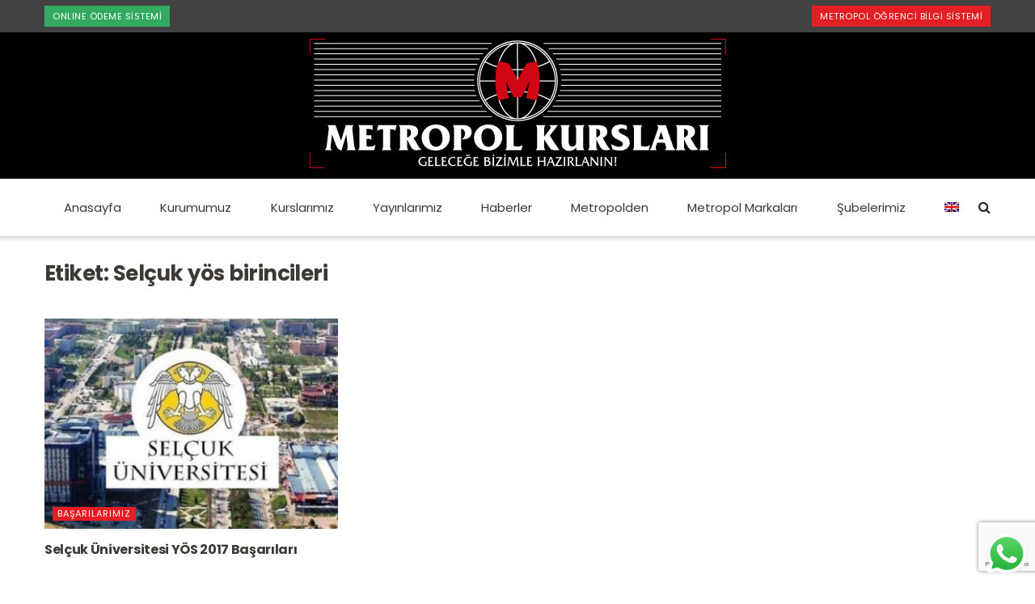

--- FILE ---
content_type: text/html; charset=UTF-8
request_url: https://metropolkurslari.com/tag/selcuk-yos-birincileri/
body_size: 26715
content:
<!doctype html>
<!--[if lt IE 7]> <html class="no-js lt-ie9 lt-ie8 lt-ie7" lang="tr-TR"> <![endif]-->
<!--[if IE 7]>    <html class="no-js lt-ie9 lt-ie8" lang="tr-TR"> <![endif]-->
<!--[if IE 8]>    <html class="no-js lt-ie9" lang="tr-TR"> <![endif]-->
<!--[if IE 9]>    <html class="no-js lt-ie10" lang="tr-TR"> <![endif]-->
<!--[if gt IE 8]><!--> <html class="no-js" lang="tr-TR"> <!--<![endif]-->
<head>
    <meta http-equiv="Content-Type" content="text/html; charset=UTF-8" />
    <meta name='viewport' content='width=device-width, initial-scale=1, user-scalable=yes' />
    <link rel="profile" href="https://gmpg.org/xfn/11" />
    <link rel="pingback" href="https://metropolkurslari.com/xmlrpc.php" />
    <meta name='robots' content='index, follow, max-image-preview:large, max-snippet:-1, max-video-preview:-1' />
<link rel="alternate" hreflang="en" href="https://metropolkurslari.com/en/tag/selcuk-yos-birincileri-en/" />
<link rel="alternate" hreflang="tr" href="https://metropolkurslari.com/tag/selcuk-yos-birincileri/" />

<!-- Google Tag Manager for WordPress by gtm4wp.com -->
<script data-cfasync="false" data-pagespeed-no-defer>
	var gtm4wp_datalayer_name = "dataLayer";
	var dataLayer = dataLayer || [];
</script>
<!-- End Google Tag Manager for WordPress by gtm4wp.com -->			<script type="text/javascript">
              var jnews_ajax_url = '/?ajax-request=jnews'
			</script>
			
	<!-- This site is optimized with the Yoast SEO plugin v19.13 - https://yoast.com/wordpress/plugins/seo/ -->
	<title>Selçuk yös birincileri arşivleri - Metropol Kursları</title>
	<link rel="canonical" href="https://metropolkurslari.com/tag/selcuk-yos-birincileri/" />
	<meta property="og:locale" content="tr_TR" />
	<meta property="og:type" content="article" />
	<meta property="og:title" content="Selçuk yös birincileri arşivleri - Metropol Kursları" />
	<meta property="og:url" content="https://metropolkurslari.com/tag/selcuk-yos-birincileri/" />
	<meta property="og:site_name" content="Metropol Kursları" />
	<meta property="og:image" content="https://metropolkurslari.com/wp-content/uploads/2021/12/metropol-sosyal-medya.jpg" />
	<meta property="og:image:width" content="1200" />
	<meta property="og:image:height" content="630" />
	<meta property="og:image:type" content="image/jpeg" />
	<meta name="twitter:card" content="summary_large_image" />
	<meta name="twitter:site" content="@metropolkurs" />
	<script type="application/ld+json" class="yoast-schema-graph">{"@context":"https://schema.org","@graph":[{"@type":"CollectionPage","@id":"https://metropolkurslari.com/tag/selcuk-yos-birincileri/","url":"https://metropolkurslari.com/tag/selcuk-yos-birincileri/","name":"Selçuk yös birincileri arşivleri - Metropol Kursları","isPartOf":{"@id":"https://metropolkurslari.com/#website"},"primaryImageOfPage":{"@id":"https://metropolkurslari.com/tag/selcuk-yos-birincileri/#primaryimage"},"image":{"@id":"https://metropolkurslari.com/tag/selcuk-yos-birincileri/#primaryimage"},"thumbnailUrl":"https://metropolkurslari.com/wp-content/uploads/2015/06/selcuk-universitesi.jpg","breadcrumb":{"@id":"https://metropolkurslari.com/tag/selcuk-yos-birincileri/#breadcrumb"},"inLanguage":"tr"},{"@type":"ImageObject","inLanguage":"tr","@id":"https://metropolkurslari.com/tag/selcuk-yos-birincileri/#primaryimage","url":"https://metropolkurslari.com/wp-content/uploads/2015/06/selcuk-universitesi.jpg","contentUrl":"https://metropolkurslari.com/wp-content/uploads/2015/06/selcuk-universitesi.jpg","width":752,"height":395},{"@type":"BreadcrumbList","@id":"https://metropolkurslari.com/tag/selcuk-yos-birincileri/#breadcrumb","itemListElement":[{"@type":"ListItem","position":1,"name":"Ana sayfa","item":"https://metropolkurslari.com/"},{"@type":"ListItem","position":2,"name":"Selçuk yös birincileri"}]},{"@type":"WebSite","@id":"https://metropolkurslari.com/#website","url":"https://metropolkurslari.com/","name":"Metropol Kursları","description":"","publisher":{"@id":"https://metropolkurslari.com/#organization"},"potentialAction":[{"@type":"SearchAction","target":{"@type":"EntryPoint","urlTemplate":"https://metropolkurslari.com/?s={search_term_string}"},"query-input":"required name=search_term_string"}],"inLanguage":"tr"},{"@type":"Organization","@id":"https://metropolkurslari.com/#organization","name":"Metropol Eğitim Kurumları","url":"https://metropolkurslari.com/","logo":{"@type":"ImageObject","inLanguage":"tr","@id":"https://metropolkurslari.com/#/schema/logo/image/","url":"https://metropolkurslari.com/wp-content/uploads/2021/12/metropol-sosyal-medya.jpg","contentUrl":"https://metropolkurslari.com/wp-content/uploads/2021/12/metropol-sosyal-medya.jpg","width":1200,"height":630,"caption":"Metropol Eğitim Kurumları"},"image":{"@id":"https://metropolkurslari.com/#/schema/logo/image/"},"sameAs":["https://www.instagram.com/metropolkurslari/","https://www.youtube.com/metropolegitimkurumlari","https://www.facebook.com/metropolkurslari/","https://twitter.com/metropolkurs"]}]}</script>
	<!-- / Yoast SEO plugin. -->


<link rel='dns-prefetch' href='//www.google.com' />
<link rel='dns-prefetch' href='//fonts.googleapis.com' />
<link rel='dns-prefetch' href='//s.w.org' />
<link rel="alternate" type="application/rss+xml" title="Metropol Kursları &raquo; beslemesi" href="https://metropolkurslari.com/feed/" />
<link rel="alternate" type="application/rss+xml" title="Metropol Kursları &raquo; yorum beslemesi" href="https://metropolkurslari.com/comments/feed/" />
<link rel="alternate" type="application/rss+xml" title="Metropol Kursları &raquo; Selçuk yös birincileri etiket beslemesi" href="https://metropolkurslari.com/tag/selcuk-yos-birincileri/feed/" />
<script type="text/javascript">
window._wpemojiSettings = {"baseUrl":"https:\/\/s.w.org\/images\/core\/emoji\/13.1.0\/72x72\/","ext":".png","svgUrl":"https:\/\/s.w.org\/images\/core\/emoji\/13.1.0\/svg\/","svgExt":".svg","source":{"concatemoji":"https:\/\/metropolkurslari.com\/wp-includes\/js\/wp-emoji-release.min.js?ver=5.9.12"}};
/*! This file is auto-generated */
!function(e,a,t){var n,r,o,i=a.createElement("canvas"),p=i.getContext&&i.getContext("2d");function s(e,t){var a=String.fromCharCode;p.clearRect(0,0,i.width,i.height),p.fillText(a.apply(this,e),0,0);e=i.toDataURL();return p.clearRect(0,0,i.width,i.height),p.fillText(a.apply(this,t),0,0),e===i.toDataURL()}function c(e){var t=a.createElement("script");t.src=e,t.defer=t.type="text/javascript",a.getElementsByTagName("head")[0].appendChild(t)}for(o=Array("flag","emoji"),t.supports={everything:!0,everythingExceptFlag:!0},r=0;r<o.length;r++)t.supports[o[r]]=function(e){if(!p||!p.fillText)return!1;switch(p.textBaseline="top",p.font="600 32px Arial",e){case"flag":return s([127987,65039,8205,9895,65039],[127987,65039,8203,9895,65039])?!1:!s([55356,56826,55356,56819],[55356,56826,8203,55356,56819])&&!s([55356,57332,56128,56423,56128,56418,56128,56421,56128,56430,56128,56423,56128,56447],[55356,57332,8203,56128,56423,8203,56128,56418,8203,56128,56421,8203,56128,56430,8203,56128,56423,8203,56128,56447]);case"emoji":return!s([10084,65039,8205,55357,56613],[10084,65039,8203,55357,56613])}return!1}(o[r]),t.supports.everything=t.supports.everything&&t.supports[o[r]],"flag"!==o[r]&&(t.supports.everythingExceptFlag=t.supports.everythingExceptFlag&&t.supports[o[r]]);t.supports.everythingExceptFlag=t.supports.everythingExceptFlag&&!t.supports.flag,t.DOMReady=!1,t.readyCallback=function(){t.DOMReady=!0},t.supports.everything||(n=function(){t.readyCallback()},a.addEventListener?(a.addEventListener("DOMContentLoaded",n,!1),e.addEventListener("load",n,!1)):(e.attachEvent("onload",n),a.attachEvent("onreadystatechange",function(){"complete"===a.readyState&&t.readyCallback()})),(n=t.source||{}).concatemoji?c(n.concatemoji):n.wpemoji&&n.twemoji&&(c(n.twemoji),c(n.wpemoji)))}(window,document,window._wpemojiSettings);
</script>
<style type="text/css">
img.wp-smiley,
img.emoji {
	display: inline !important;
	border: none !important;
	box-shadow: none !important;
	height: 1em !important;
	width: 1em !important;
	margin: 0 0.07em !important;
	vertical-align: -0.1em !important;
	background: none !important;
	padding: 0 !important;
}
</style>
	<link rel='stylesheet' id='ht_ctc_main_css-css'  href='https://metropolkurslari.com/wp-content/plugins/click-to-chat-for-whatsapp/new/inc/assets/css/main.css?ver=3.30' type='text/css' media='all' />
<link rel='stylesheet' id='sbi_styles-css'  href='https://metropolkurslari.com/wp-content/plugins/instagram-feed/css/sbi-styles.min.css?ver=6.10.0' type='text/css' media='all' />
<link rel='stylesheet' id='wp-block-library-css'  href='https://metropolkurslari.com/wp-includes/css/dist/block-library/style.min.css?ver=5.9.12' type='text/css' media='all' />
<style id='global-styles-inline-css' type='text/css'>
body{--wp--preset--color--black: #000000;--wp--preset--color--cyan-bluish-gray: #abb8c3;--wp--preset--color--white: #ffffff;--wp--preset--color--pale-pink: #f78da7;--wp--preset--color--vivid-red: #cf2e2e;--wp--preset--color--luminous-vivid-orange: #ff6900;--wp--preset--color--luminous-vivid-amber: #fcb900;--wp--preset--color--light-green-cyan: #7bdcb5;--wp--preset--color--vivid-green-cyan: #00d084;--wp--preset--color--pale-cyan-blue: #8ed1fc;--wp--preset--color--vivid-cyan-blue: #0693e3;--wp--preset--color--vivid-purple: #9b51e0;--wp--preset--gradient--vivid-cyan-blue-to-vivid-purple: linear-gradient(135deg,rgba(6,147,227,1) 0%,rgb(155,81,224) 100%);--wp--preset--gradient--light-green-cyan-to-vivid-green-cyan: linear-gradient(135deg,rgb(122,220,180) 0%,rgb(0,208,130) 100%);--wp--preset--gradient--luminous-vivid-amber-to-luminous-vivid-orange: linear-gradient(135deg,rgba(252,185,0,1) 0%,rgba(255,105,0,1) 100%);--wp--preset--gradient--luminous-vivid-orange-to-vivid-red: linear-gradient(135deg,rgba(255,105,0,1) 0%,rgb(207,46,46) 100%);--wp--preset--gradient--very-light-gray-to-cyan-bluish-gray: linear-gradient(135deg,rgb(238,238,238) 0%,rgb(169,184,195) 100%);--wp--preset--gradient--cool-to-warm-spectrum: linear-gradient(135deg,rgb(74,234,220) 0%,rgb(151,120,209) 20%,rgb(207,42,186) 40%,rgb(238,44,130) 60%,rgb(251,105,98) 80%,rgb(254,248,76) 100%);--wp--preset--gradient--blush-light-purple: linear-gradient(135deg,rgb(255,206,236) 0%,rgb(152,150,240) 100%);--wp--preset--gradient--blush-bordeaux: linear-gradient(135deg,rgb(254,205,165) 0%,rgb(254,45,45) 50%,rgb(107,0,62) 100%);--wp--preset--gradient--luminous-dusk: linear-gradient(135deg,rgb(255,203,112) 0%,rgb(199,81,192) 50%,rgb(65,88,208) 100%);--wp--preset--gradient--pale-ocean: linear-gradient(135deg,rgb(255,245,203) 0%,rgb(182,227,212) 50%,rgb(51,167,181) 100%);--wp--preset--gradient--electric-grass: linear-gradient(135deg,rgb(202,248,128) 0%,rgb(113,206,126) 100%);--wp--preset--gradient--midnight: linear-gradient(135deg,rgb(2,3,129) 0%,rgb(40,116,252) 100%);--wp--preset--duotone--dark-grayscale: url('#wp-duotone-dark-grayscale');--wp--preset--duotone--grayscale: url('#wp-duotone-grayscale');--wp--preset--duotone--purple-yellow: url('#wp-duotone-purple-yellow');--wp--preset--duotone--blue-red: url('#wp-duotone-blue-red');--wp--preset--duotone--midnight: url('#wp-duotone-midnight');--wp--preset--duotone--magenta-yellow: url('#wp-duotone-magenta-yellow');--wp--preset--duotone--purple-green: url('#wp-duotone-purple-green');--wp--preset--duotone--blue-orange: url('#wp-duotone-blue-orange');--wp--preset--font-size--small: 13px;--wp--preset--font-size--medium: 20px;--wp--preset--font-size--large: 36px;--wp--preset--font-size--x-large: 42px;}.has-black-color{color: var(--wp--preset--color--black) !important;}.has-cyan-bluish-gray-color{color: var(--wp--preset--color--cyan-bluish-gray) !important;}.has-white-color{color: var(--wp--preset--color--white) !important;}.has-pale-pink-color{color: var(--wp--preset--color--pale-pink) !important;}.has-vivid-red-color{color: var(--wp--preset--color--vivid-red) !important;}.has-luminous-vivid-orange-color{color: var(--wp--preset--color--luminous-vivid-orange) !important;}.has-luminous-vivid-amber-color{color: var(--wp--preset--color--luminous-vivid-amber) !important;}.has-light-green-cyan-color{color: var(--wp--preset--color--light-green-cyan) !important;}.has-vivid-green-cyan-color{color: var(--wp--preset--color--vivid-green-cyan) !important;}.has-pale-cyan-blue-color{color: var(--wp--preset--color--pale-cyan-blue) !important;}.has-vivid-cyan-blue-color{color: var(--wp--preset--color--vivid-cyan-blue) !important;}.has-vivid-purple-color{color: var(--wp--preset--color--vivid-purple) !important;}.has-black-background-color{background-color: var(--wp--preset--color--black) !important;}.has-cyan-bluish-gray-background-color{background-color: var(--wp--preset--color--cyan-bluish-gray) !important;}.has-white-background-color{background-color: var(--wp--preset--color--white) !important;}.has-pale-pink-background-color{background-color: var(--wp--preset--color--pale-pink) !important;}.has-vivid-red-background-color{background-color: var(--wp--preset--color--vivid-red) !important;}.has-luminous-vivid-orange-background-color{background-color: var(--wp--preset--color--luminous-vivid-orange) !important;}.has-luminous-vivid-amber-background-color{background-color: var(--wp--preset--color--luminous-vivid-amber) !important;}.has-light-green-cyan-background-color{background-color: var(--wp--preset--color--light-green-cyan) !important;}.has-vivid-green-cyan-background-color{background-color: var(--wp--preset--color--vivid-green-cyan) !important;}.has-pale-cyan-blue-background-color{background-color: var(--wp--preset--color--pale-cyan-blue) !important;}.has-vivid-cyan-blue-background-color{background-color: var(--wp--preset--color--vivid-cyan-blue) !important;}.has-vivid-purple-background-color{background-color: var(--wp--preset--color--vivid-purple) !important;}.has-black-border-color{border-color: var(--wp--preset--color--black) !important;}.has-cyan-bluish-gray-border-color{border-color: var(--wp--preset--color--cyan-bluish-gray) !important;}.has-white-border-color{border-color: var(--wp--preset--color--white) !important;}.has-pale-pink-border-color{border-color: var(--wp--preset--color--pale-pink) !important;}.has-vivid-red-border-color{border-color: var(--wp--preset--color--vivid-red) !important;}.has-luminous-vivid-orange-border-color{border-color: var(--wp--preset--color--luminous-vivid-orange) !important;}.has-luminous-vivid-amber-border-color{border-color: var(--wp--preset--color--luminous-vivid-amber) !important;}.has-light-green-cyan-border-color{border-color: var(--wp--preset--color--light-green-cyan) !important;}.has-vivid-green-cyan-border-color{border-color: var(--wp--preset--color--vivid-green-cyan) !important;}.has-pale-cyan-blue-border-color{border-color: var(--wp--preset--color--pale-cyan-blue) !important;}.has-vivid-cyan-blue-border-color{border-color: var(--wp--preset--color--vivid-cyan-blue) !important;}.has-vivid-purple-border-color{border-color: var(--wp--preset--color--vivid-purple) !important;}.has-vivid-cyan-blue-to-vivid-purple-gradient-background{background: var(--wp--preset--gradient--vivid-cyan-blue-to-vivid-purple) !important;}.has-light-green-cyan-to-vivid-green-cyan-gradient-background{background: var(--wp--preset--gradient--light-green-cyan-to-vivid-green-cyan) !important;}.has-luminous-vivid-amber-to-luminous-vivid-orange-gradient-background{background: var(--wp--preset--gradient--luminous-vivid-amber-to-luminous-vivid-orange) !important;}.has-luminous-vivid-orange-to-vivid-red-gradient-background{background: var(--wp--preset--gradient--luminous-vivid-orange-to-vivid-red) !important;}.has-very-light-gray-to-cyan-bluish-gray-gradient-background{background: var(--wp--preset--gradient--very-light-gray-to-cyan-bluish-gray) !important;}.has-cool-to-warm-spectrum-gradient-background{background: var(--wp--preset--gradient--cool-to-warm-spectrum) !important;}.has-blush-light-purple-gradient-background{background: var(--wp--preset--gradient--blush-light-purple) !important;}.has-blush-bordeaux-gradient-background{background: var(--wp--preset--gradient--blush-bordeaux) !important;}.has-luminous-dusk-gradient-background{background: var(--wp--preset--gradient--luminous-dusk) !important;}.has-pale-ocean-gradient-background{background: var(--wp--preset--gradient--pale-ocean) !important;}.has-electric-grass-gradient-background{background: var(--wp--preset--gradient--electric-grass) !important;}.has-midnight-gradient-background{background: var(--wp--preset--gradient--midnight) !important;}.has-small-font-size{font-size: var(--wp--preset--font-size--small) !important;}.has-medium-font-size{font-size: var(--wp--preset--font-size--medium) !important;}.has-large-font-size{font-size: var(--wp--preset--font-size--large) !important;}.has-x-large-font-size{font-size: var(--wp--preset--font-size--x-large) !important;}
</style>
<link rel='stylesheet' id='contact-form-7-css'  href='https://metropolkurslari.com/wp-content/plugins/contact-form-7/includes/css/styles.css?ver=5.6.4' type='text/css' media='all' />
<link rel='stylesheet' id='wpml-menu-item-0-css'  href='//metropolkurslari.com/wp-content/plugins/sitepress-multilingual-cms/templates/language-switchers/menu-item/style.min.css?ver=1' type='text/css' media='all' />
<link rel='stylesheet' id='cms-navigation-style-base-css'  href='https://metropolkurslari.com/wp-content/plugins/wpml-cms-nav/res/css/cms-navigation-base.css?ver=1.5.5' type='text/css' media='screen' />
<link rel='stylesheet' id='cms-navigation-style-css'  href='https://metropolkurslari.com/wp-content/plugins/wpml-cms-nav/res/css/cms-navigation.css?ver=1.5.5' type='text/css' media='screen' />
<link rel='stylesheet' id='jnews-parent-style-css'  href='https://metropolkurslari.com/wp-content/themes/jnews/style.css?ver=5.9.12' type='text/css' media='all' />
<link rel='stylesheet' id='js_composer_front-css'  href='https://metropolkurslari.com/wp-content/plugins/js_composer/assets/css/js_composer.min.css?ver=6.6.0' type='text/css' media='all' />
<link rel='stylesheet' id='jeg_customizer_font-css'  href='//fonts.googleapis.com/css?family=Poppins%3Aregular%2C700%7COswald%3A700&#038;display=swap&#038;ver=1.2.5' type='text/css' media='all' />
<link rel='stylesheet' id='cf7cf-style-css'  href='https://metropolkurslari.com/wp-content/plugins/cf7-conditional-fields/style.css?ver=2.5.5' type='text/css' media='all' />
<link rel='stylesheet' id='mediaelement-css'  href='https://metropolkurslari.com/wp-includes/js/mediaelement/mediaelementplayer-legacy.min.css?ver=4.2.16' type='text/css' media='all' />
<link rel='stylesheet' id='wp-mediaelement-css'  href='https://metropolkurslari.com/wp-includes/js/mediaelement/wp-mediaelement.min.css?ver=5.9.12' type='text/css' media='all' />
<link rel='stylesheet' id='jnews-frontend-css'  href='https://metropolkurslari.com/wp-content/themes/jnews/assets/dist/frontend.min.css?ver=1.0.0' type='text/css' media='all' />
<link rel='stylesheet' id='jnews-style-css'  href='https://metropolkurslari.com/wp-content/themes/jnews-child/style.css?ver=1.0.0' type='text/css' media='all' />
<link rel='stylesheet' id='jnews-darkmode-css'  href='https://metropolkurslari.com/wp-content/themes/jnews/assets/css/darkmode.css?ver=1.0.0' type='text/css' media='all' />
<link rel='stylesheet' id='jnews-scheme-css'  href='https://metropolkurslari.com/wp-content/themes/jnews/data/import/goverment/scheme.css?ver=1.0.0' type='text/css' media='all' />
<link rel='stylesheet' id='call-now-button-modern-style-css'  href='https://metropolkurslari.com/wp-content/plugins/call-now-button/resources/style/modern.css?ver=1.5.5' type='text/css' media='all' />
<link rel='stylesheet' id='jnews-select-share-css'  href='https://metropolkurslari.com/wp-content/plugins/jnews-social-share/assets/css/plugin.css' type='text/css' media='all' />
<script type='text/javascript' src='https://metropolkurslari.com/wp-includes/js/jquery/jquery.min.js?ver=3.6.0' id='jquery-core-js'></script>
<script type='text/javascript' src='https://metropolkurslari.com/wp-includes/js/jquery/jquery-migrate.min.js?ver=3.3.2' id='jquery-migrate-js'></script>
<link rel="https://api.w.org/" href="https://metropolkurslari.com/wp-json/" /><link rel="alternate" type="application/json" href="https://metropolkurslari.com/wp-json/wp/v2/tags/868" /><link rel="EditURI" type="application/rsd+xml" title="RSD" href="https://metropolkurslari.com/xmlrpc.php?rsd" />
<link rel="wlwmanifest" type="application/wlwmanifest+xml" href="https://metropolkurslari.com/wp-includes/wlwmanifest.xml" /> 
<meta name="generator" content="WordPress 5.9.12" />
<meta name="generator" content="WPML ver:4.4.10 stt:1,53;" />

<!-- Google Tag Manager for WordPress by gtm4wp.com -->
<!-- GTM Container placement set to footer -->
<script data-cfasync="false" data-pagespeed-no-defer type="text/javascript">
	var dataLayer_content = {"pagePostType":"post","pagePostType2":"tag-post"};
	dataLayer.push( dataLayer_content );
</script>
<script data-cfasync="false">
(function(w,d,s,l,i){w[l]=w[l]||[];w[l].push({'gtm.start':
new Date().getTime(),event:'gtm.js'});var f=d.getElementsByTagName(s)[0],
j=d.createElement(s),dl=l!='dataLayer'?'&l='+l:'';j.async=true;j.src=
'//www.googletagmanager.com/gtm.js?id='+i+dl;f.parentNode.insertBefore(j,f);
})(window,document,'script','dataLayer','GTM-PX37FSJ');
</script>
<!-- End Google Tag Manager -->
<!-- End Google Tag Manager for WordPress by gtm4wp.com --><meta name="generator" content="Powered by WPBakery Page Builder - drag and drop page builder for WordPress."/>
<link rel="icon" href="https://metropolkurslari.com/wp-content/uploads/2023/10/cropped-KURS-1-32x32.png" sizes="32x32" />
<link rel="icon" href="https://metropolkurslari.com/wp-content/uploads/2023/10/cropped-KURS-1-192x192.png" sizes="192x192" />
<link rel="apple-touch-icon" href="https://metropolkurslari.com/wp-content/uploads/2023/10/cropped-KURS-1-180x180.png" />
<meta name="msapplication-TileImage" content="https://metropolkurslari.com/wp-content/uploads/2023/10/cropped-KURS-1-270x270.png" />
<style id="jeg_dynamic_css" type="text/css" data-type="jeg_custom-css">@media only screen and (min-width : 1200px) { .container, .jeg_vc_content > .vc_row, .jeg_vc_content > .vc_element > .vc_row, .jeg_vc_content > .vc_row[data-vc-full-width="true"]:not([data-vc-stretch-content="true"]) > .jeg-vc-wrapper, .jeg_vc_content > .vc_element > .vc_row[data-vc-full-width="true"]:not([data-vc-stretch-content="true"]) > .jeg-vc-wrapper { max-width : 1200px; } .elementor-section.elementor-section-boxed > .elementor-container { max-width : 1200px; }  } @media only screen and (min-width : 1441px) { .container, .jeg_vc_content > .vc_row, .jeg_vc_content > .vc_element > .vc_row, .jeg_vc_content > .vc_row[data-vc-full-width="true"]:not([data-vc-stretch-content="true"]) > .jeg-vc-wrapper, .jeg_vc_content > .vc_element > .vc_row[data-vc-full-width="true"]:not([data-vc-stretch-content="true"]) > .jeg-vc-wrapper { max-width : 1200px; } .elementor-section.elementor-section-boxed > .elementor-container { max-width : 1200px; }  } body { --j-body-color : #3d3935; --j-accent-color : #e31e24; --j-alt-color : #e31e24; --j-heading-color : #3d3935; } body,.newsfeed_carousel.owl-carousel .owl-nav div,.jeg_filter_button,.owl-carousel .owl-nav div,.jeg_readmore,.jeg_hero_style_7 .jeg_post_meta a,.widget_calendar thead th,.widget_calendar tfoot a,.jeg_socialcounter a,.entry-header .jeg_meta_like a,.entry-header .jeg_meta_comment a,.entry-content tbody tr:hover,.entry-content th,.jeg_splitpost_nav li:hover a,#breadcrumbs a,.jeg_author_socials a:hover,.jeg_footer_content a,.jeg_footer_bottom a,.jeg_cartcontent,.woocommerce .woocommerce-breadcrumb a { color : #3d3935; } a,.jeg_menu_style_5 > li > a:hover,.jeg_menu_style_5 > li.sfHover > a,.jeg_menu_style_5 > li.current-menu-item > a,.jeg_menu_style_5 > li.current-menu-ancestor > a,.jeg_navbar .jeg_menu:not(.jeg_main_menu) > li > a:hover,.jeg_midbar .jeg_menu:not(.jeg_main_menu) > li > a:hover,.jeg_side_tabs li.active,.jeg_block_heading_5 strong,.jeg_block_heading_6 strong,.jeg_block_heading_7 strong,.jeg_block_heading_8 strong,.jeg_subcat_list li a:hover,.jeg_subcat_list li button:hover,.jeg_pl_lg_7 .jeg_thumb .jeg_post_category a,.jeg_pl_xs_2:before,.jeg_pl_xs_4 .jeg_postblock_content:before,.jeg_postblock .jeg_post_title a:hover,.jeg_hero_style_6 .jeg_post_title a:hover,.jeg_sidefeed .jeg_pl_xs_3 .jeg_post_title a:hover,.widget_jnews_popular .jeg_post_title a:hover,.jeg_meta_author a,.widget_archive li a:hover,.widget_pages li a:hover,.widget_meta li a:hover,.widget_recent_entries li a:hover,.widget_rss li a:hover,.widget_rss cite,.widget_categories li a:hover,.widget_categories li.current-cat > a,#breadcrumbs a:hover,.jeg_share_count .counts,.commentlist .bypostauthor > .comment-body > .comment-author > .fn,span.required,.jeg_review_title,.bestprice .price,.authorlink a:hover,.jeg_vertical_playlist .jeg_video_playlist_play_icon,.jeg_vertical_playlist .jeg_video_playlist_item.active .jeg_video_playlist_thumbnail:before,.jeg_horizontal_playlist .jeg_video_playlist_play,.woocommerce li.product .pricegroup .button,.widget_display_forums li a:hover,.widget_display_topics li:before,.widget_display_replies li:before,.widget_display_views li:before,.bbp-breadcrumb a:hover,.jeg_mobile_menu li.sfHover > a,.jeg_mobile_menu li a:hover,.split-template-6 .pagenum, .jeg_mobile_menu_style_5 > li > a:hover, .jeg_mobile_menu_style_5 > li.sfHover > a, .jeg_mobile_menu_style_5 > li.current-menu-item > a, .jeg_mobile_menu_style_5 > li.current-menu-ancestor > a { color : #e31e24; } .jeg_menu_style_1 > li > a:before,.jeg_menu_style_2 > li > a:before,.jeg_menu_style_3 > li > a:before,.jeg_side_toggle,.jeg_slide_caption .jeg_post_category a,.jeg_slider_type_1 .owl-nav .owl-next,.jeg_block_heading_1 .jeg_block_title span,.jeg_block_heading_2 .jeg_block_title span,.jeg_block_heading_3,.jeg_block_heading_4 .jeg_block_title span,.jeg_block_heading_6:after,.jeg_pl_lg_box .jeg_post_category a,.jeg_pl_md_box .jeg_post_category a,.jeg_readmore:hover,.jeg_thumb .jeg_post_category a,.jeg_block_loadmore a:hover, .jeg_postblock.alt .jeg_block_loadmore a:hover,.jeg_block_loadmore a.active,.jeg_postblock_carousel_2 .jeg_post_category a,.jeg_heroblock .jeg_post_category a,.jeg_pagenav_1 .page_number.active,.jeg_pagenav_1 .page_number.active:hover,input[type="submit"],.btn,.button,.widget_tag_cloud a:hover,.popularpost_item:hover .jeg_post_title a:before,.jeg_splitpost_4 .page_nav,.jeg_splitpost_5 .page_nav,.jeg_post_via a:hover,.jeg_post_source a:hover,.jeg_post_tags a:hover,.comment-reply-title small a:before,.comment-reply-title small a:after,.jeg_storelist .productlink,.authorlink li.active a:before,.jeg_footer.dark .socials_widget:not(.nobg) a:hover .fa,.jeg_breakingnews_title,.jeg_overlay_slider_bottom.owl-carousel .owl-nav div,.jeg_overlay_slider_bottom.owl-carousel .owl-nav div:hover,.jeg_vertical_playlist .jeg_video_playlist_current,.woocommerce span.onsale,.woocommerce #respond input#submit:hover,.woocommerce a.button:hover,.woocommerce button.button:hover,.woocommerce input.button:hover,.woocommerce #respond input#submit.alt,.woocommerce a.button.alt,.woocommerce button.button.alt,.woocommerce input.button.alt,.jeg_popup_post .caption,.jeg_footer.dark input[type="submit"],.jeg_footer.dark .btn,.jeg_footer.dark .button,.footer_widget.widget_tag_cloud a:hover, .jeg_inner_content .content-inner .jeg_post_category a:hover, #buddypress .standard-form button, #buddypress a.button, #buddypress input[type="submit"], #buddypress input[type="button"], #buddypress input[type="reset"], #buddypress ul.button-nav li a, #buddypress .generic-button a, #buddypress .generic-button button, #buddypress .comment-reply-link, #buddypress a.bp-title-button, #buddypress.buddypress-wrap .members-list li .user-update .activity-read-more a, div#buddypress .standard-form button:hover,div#buddypress a.button:hover,div#buddypress input[type="submit"]:hover,div#buddypress input[type="button"]:hover,div#buddypress input[type="reset"]:hover,div#buddypress ul.button-nav li a:hover,div#buddypress .generic-button a:hover,div#buddypress .generic-button button:hover,div#buddypress .comment-reply-link:hover,div#buddypress a.bp-title-button:hover,div#buddypress.buddypress-wrap .members-list li .user-update .activity-read-more a:hover, #buddypress #item-nav .item-list-tabs ul li a:before, .jeg_inner_content .jeg_meta_container .follow-wrapper a { background-color : #e31e24; } .jeg_block_heading_7 .jeg_block_title span, .jeg_readmore:hover, .jeg_block_loadmore a:hover, .jeg_block_loadmore a.active, .jeg_pagenav_1 .page_number.active, .jeg_pagenav_1 .page_number.active:hover, .jeg_pagenav_3 .page_number:hover, .jeg_prevnext_post a:hover h3, .jeg_overlay_slider .jeg_post_category, .jeg_sidefeed .jeg_post.active, .jeg_vertical_playlist.jeg_vertical_playlist .jeg_video_playlist_item.active .jeg_video_playlist_thumbnail img, .jeg_horizontal_playlist .jeg_video_playlist_item.active { border-color : #e31e24; } .jeg_tabpost_nav li.active, .woocommerce div.product .woocommerce-tabs ul.tabs li.active, .jeg_mobile_menu_style_1 > li.current-menu-item a, .jeg_mobile_menu_style_1 > li.current-menu-ancestor a, .jeg_mobile_menu_style_2 > li.current-menu-item::after, .jeg_mobile_menu_style_2 > li.current-menu-ancestor::after, .jeg_mobile_menu_style_3 > li.current-menu-item::before, .jeg_mobile_menu_style_3 > li.current-menu-ancestor::before { border-bottom-color : #e31e24; } .jeg_post_meta .fa, .entry-header .jeg_post_meta .fa, .jeg_review_stars, .jeg_price_review_list { color : #e31e24; } .jeg_share_button.share-float.share-monocrhome a { background-color : #e31e24; } h1,h2,h3,h4,h5,h6,.jeg_post_title a,.entry-header .jeg_post_title,.jeg_hero_style_7 .jeg_post_title a,.jeg_block_title,.jeg_splitpost_bar .current_title,.jeg_video_playlist_title,.gallery-caption,.jeg_push_notification_button>a.button { color : #3d3935; } .split-template-9 .pagenum, .split-template-10 .pagenum, .split-template-11 .pagenum, .split-template-12 .pagenum, .split-template-13 .pagenum, .split-template-15 .pagenum, .split-template-18 .pagenum, .split-template-20 .pagenum, .split-template-19 .current_title span, .split-template-20 .current_title span { background-color : #3d3935; } .jeg_topbar .jeg_nav_row, .jeg_topbar .jeg_search_no_expand .jeg_search_input { line-height : 40px; } .jeg_topbar .jeg_nav_row, .jeg_topbar .jeg_nav_icon { height : 40px; } .jeg_topbar, .jeg_topbar.dark, .jeg_topbar.custom { background : #424242; } .jeg_topbar, .jeg_topbar.dark { border-top-width : 0px; } .jeg_midbar { height : 181px; } .jeg_midbar, .jeg_midbar.dark { background-color : #000000; border-bottom-width : 0px; } .jeg_header .jeg_bottombar.jeg_navbar,.jeg_bottombar .jeg_nav_icon { height : 70px; } .jeg_header .jeg_bottombar.jeg_navbar, .jeg_header .jeg_bottombar .jeg_main_menu:not(.jeg_menu_style_1) > li > a, .jeg_header .jeg_bottombar .jeg_menu_style_1 > li, .jeg_header .jeg_bottombar .jeg_menu:not(.jeg_main_menu) > li > a { line-height : 70px; } .jeg_header .jeg_bottombar, .jeg_header .jeg_bottombar.jeg_navbar_dark, .jeg_bottombar.jeg_navbar_boxed .jeg_nav_row, .jeg_bottombar.jeg_navbar_dark.jeg_navbar_boxed .jeg_nav_row { border-top-width : 1px; border-bottom-width : 0px; } .jeg_mobile_midbar, .jeg_mobile_midbar.dark { background : #000000; } .jeg_header .socials_widget > a > i.fa:before { color : #ffffff; } .jeg_header .socials_widget.nobg > a > span.jeg-icon svg { fill : #ffffff; } .jeg_header .socials_widget > a > span.jeg-icon svg { fill : #ffffff; } .jeg_header .jeg_button_1 .btn { background : #e31e24; color : #ffffff; } .jeg_header .jeg_button_1 .btn:hover { background : #000000; } .jeg_header .jeg_button_2 .btn { background : #34aa60; color : #ffffff; } .jeg_header .jeg_button_2 .btn:hover { background : #000000; } .jeg_header .jeg_vertical_menu.jeg_vertical_menu_1 { border-top-width : 5px; border-top-color : #ffffff; } .jeg_navbar_mobile_wrapper .jeg_nav_item a.jeg_mobile_toggle, .jeg_navbar_mobile_wrapper .dark .jeg_nav_item a.jeg_mobile_toggle { color : #ffffff; } .jeg_nav_search { width : 31%; } .jeg_header .jeg_search_no_expand .jeg_search_form button.jeg_search_button { color : #959492; } .jeg_header .jeg_menu.jeg_main_menu > li > a { color : #3d3935; } .jeg_header .jeg_menu.jeg_main_menu > li > a:hover, .jeg_header .jeg_menu.jeg_main_menu > li.sfHover > a, .jeg_header .jeg_menu.jeg_main_menu > li > .sf-with-ul:hover:after, .jeg_header .jeg_menu.jeg_main_menu > li.sfHover > .sf-with-ul:after, .jeg_header .jeg_menu_style_4 > li.current-menu-item > a, .jeg_header .jeg_menu_style_4 > li.current-menu-ancestor > a, .jeg_header .jeg_menu_style_5 > li.current-menu-item > a, .jeg_header .jeg_menu_style_5 > li.current-menu-ancestor > a { color : #e31e24; } .jeg_footer_content,.jeg_footer.dark .jeg_footer_content { background-color : #292725; color : #ffffff; } .jeg_footer .jeg_footer_heading h3,.jeg_footer.dark .jeg_footer_heading h3,.jeg_footer .widget h2,.jeg_footer .footer_dark .widget h2 { color : #e31e24; } .jeg_footer .jeg_footer_content a, .jeg_footer.dark .jeg_footer_content a { color : #ffffff; } .jeg_footer .jeg_footer_content a:hover,.jeg_footer.dark .jeg_footer_content a:hover { color : #e31e24; } body,input,textarea,select,.chosen-container-single .chosen-single,.btn,.button { font-family: Poppins,Helvetica,Arial,sans-serif;font-size: 14px;  } .jeg_header, .jeg_mobile_wrapper { font-family: Poppins,Helvetica,Arial,sans-serif;font-size: 16px;  } .jeg_main_menu > li > a { font-family: Poppins,Helvetica,Arial,sans-serif;font-size: 15px;  } .jeg_post_title, .entry-header .jeg_post_title, .jeg_single_tpl_2 .entry-header .jeg_post_title, .jeg_single_tpl_3 .entry-header .jeg_post_title, .jeg_single_tpl_6 .entry-header .jeg_post_title, .jeg_content .jeg_custom_title_wrapper .jeg_post_title { font-family: Poppins,Helvetica,Arial,sans-serif;font-size: 24px;  } h3.jeg_block_title, .jeg_footer .jeg_footer_heading h3, .jeg_footer .widget h2, .jeg_tabpost_nav li { font-family: Poppins,Helvetica,Arial,sans-serif;font-size: 16px;  } .jeg_post_excerpt p, .content-inner p { font-family: Poppins,Helvetica,Arial,sans-serif;font-size: 16px;  } </style><style type="text/css">
					.no_thumbnail .jeg_thumb,
					.thumbnail-container.no_thumbnail {
					    display: none !important;
					}
					.jeg_search_result .jeg_pl_xs_3.no_thumbnail .jeg_postblock_content,
					.jeg_sidefeed .jeg_pl_xs_3.no_thumbnail .jeg_postblock_content,
					.jeg_pl_sm.no_thumbnail .jeg_postblock_content {
					    margin-left: 0;
					}
					.jeg_postblock_11 .no_thumbnail .jeg_postblock_content,
					.jeg_postblock_12 .no_thumbnail .jeg_postblock_content,
					.jeg_postblock_12.jeg_col_3o3 .no_thumbnail .jeg_postblock_content  {
					    margin-top: 0;
					}
					.jeg_postblock_15 .jeg_pl_md_box.no_thumbnail .jeg_postblock_content,
					.jeg_postblock_19 .jeg_pl_md_box.no_thumbnail .jeg_postblock_content,
					.jeg_postblock_24 .jeg_pl_md_box.no_thumbnail .jeg_postblock_content,
					.jeg_sidefeed .jeg_pl_md_box .jeg_postblock_content {
					    position: relative;
					}
					.jeg_postblock_carousel_2 .no_thumbnail .jeg_post_title a,
					.jeg_postblock_carousel_2 .no_thumbnail .jeg_post_title a:hover,
					.jeg_postblock_carousel_2 .no_thumbnail .jeg_post_meta .fa {
					    color: #212121 !important;
					} 
				</style>		<style type="text/css" id="wp-custom-css">
			.renkli a:link { color:#e31e24; text-decoration:none}
.renkli a:hover {color:#00735b; text-decoration:none}

.notlar {font-size: 13px !important;}
.kurslarimiz {font-size: 14px !important;}

		</style>
		<noscript><style> .wpb_animate_when_almost_visible { opacity: 1; }</style></noscript></head>
<body class="archive tag tag-selcuk-yos-birincileri tag-868 wp-embed-responsive jeg_toggle_dark jnews jsc_normal wpb-js-composer js-comp-ver-6.6.0 vc_responsive">

    
    
    <div class="jeg_ad jeg_ad_top jnews_header_top_ads">
        <div class='ads-wrapper  '></div>    </div>

    <!-- The Main Wrapper
    ============================================= -->
    <div class="jeg_viewport">

        
        <div class="jeg_header_wrapper">
            <div class="jeg_header_instagram_wrapper">
    </div>

<!-- HEADER -->
<div class="jeg_header normal">
    <div class="jeg_topbar jeg_container dark">
    <div class="container">
        <div class="jeg_nav_row">
            
                <div class="jeg_nav_col jeg_nav_left  jeg_nav_grow">
                    <div class="item_wrap jeg_nav_alignleft">
                        <!-- Button -->
<div class="jeg_nav_item jeg_button_2">
    		<a href="https://pos.param.com.tr/Tahsilat/Default.aspx?k=23813d35-5080-4c85-8a61-128c82b1ecfe"
		   class="btn default "
		   target="_blank">
			<i class=""></i>
			ONLINE ÖDEME SİSTEMİ		</a>
		</div>                    </div>
                </div>

                
                <div class="jeg_nav_col jeg_nav_center  jeg_nav_normal">
                    <div class="item_wrap jeg_nav_aligncenter">
                                            </div>
                </div>

                
                <div class="jeg_nav_col jeg_nav_right  jeg_nav_normal">
                    <div class="item_wrap jeg_nav_alignright">
                        <!-- Button -->
<div class="jeg_nav_item jeg_button_1">
    		<a href="http://obs.metropolegitim.net/"
		   class="btn default "
		   target="_blank">
			<i class=""></i>
			Metropol Öğrenci Bilgi Sistemi		</a>
		</div>                    </div>
                </div>

                        </div>
    </div>
</div><!-- /.jeg_container --><div class="jeg_midbar jeg_container normal">
    <div class="container">
        <div class="jeg_nav_row">
            
                <div class="jeg_nav_col jeg_nav_left jeg_nav_normal">
                    <div class="item_wrap jeg_nav_alignleft">
                                            </div>
                </div>

                
                <div class="jeg_nav_col jeg_nav_center jeg_nav_grow">
                    <div class="item_wrap jeg_nav_aligncenter">
                        <div class="jeg_nav_item jeg_logo jeg_desktop_logo">
			<div class="site-title">
	    	<a href="https://metropolkurslari.com/" style="padding: 0 0px 5px 0px;">
	    	    <img class='jeg_logo_img' src="https://metropolkurslari.com/wp-content/uploads/2023/10/www.metropolkurslari.com_.png" srcset="https://metropolkurslari.com/wp-content/uploads/2023/10/www.metropolkurslari.com_.png 1x, https://metropolkurslari.com/wp-content/uploads/2023/10/www.metropolkurslari.com-retina.png 2x" alt="Metropol Kursları"data-light-src="https://metropolkurslari.com/wp-content/uploads/2023/10/www.metropolkurslari.com_.png" data-light-srcset="https://metropolkurslari.com/wp-content/uploads/2023/10/www.metropolkurslari.com_.png 1x, https://metropolkurslari.com/wp-content/uploads/2023/10/www.metropolkurslari.com-retina.png 2x" data-dark-src="https://metropolkurslari.com/wp-content/uploads/2023/10/www.metropolkurslari.com_.png" data-dark-srcset="https://metropolkurslari.com/wp-content/uploads/2023/10/www.metropolkurslari.com_.png 1x, https://metropolkurslari.com/wp-content/uploads/2023/10/www.metropolkurslari.com-retina.png 2x">	    	</a>
	    </div>
	</div>                    </div>
                </div>

                
                <div class="jeg_nav_col jeg_nav_right jeg_nav_normal">
                    <div class="item_wrap jeg_nav_alignright">
                                            </div>
                </div>

                        </div>
    </div>
</div><div class="jeg_bottombar jeg_navbar jeg_container jeg_navbar_wrapper jeg_navbar_normal jeg_navbar_shadow jeg_navbar_fitwidth jeg_navbar_normal">
    <div class="container">
        <div class="jeg_nav_row">
            
                <div class="jeg_nav_col jeg_nav_left jeg_nav_normal">
                    <div class="item_wrap jeg_nav_alignleft">
                                            </div>
                </div>

                
                <div class="jeg_nav_col jeg_nav_center jeg_nav_grow">
                    <div class="item_wrap jeg_nav_aligncenter">
                        <div class="jeg_main_menu_wrapper">
<div class="jeg_nav_item jeg_mainmenu_wrap"><ul class="jeg_menu jeg_main_menu jeg_menu_style_2" data-animation="animate"><li id="menu-item-22744" class="menu-item menu-item-type-post_type menu-item-object-page menu-item-home menu-item-22744 bgnav" data-item-row="default" ><a href="https://metropolkurslari.com/">Anasayfa</a></li>
<li id="menu-item-22745" class="menu-item menu-item-type-custom menu-item-object-custom menu-item-has-children menu-item-22745 bgnav" data-item-row="default" ><a href="#">Kurumumuz</a>
<ul class="sub-menu">
	<li id="menu-item-22746" class="menu-item menu-item-type-post_type menu-item-object-page menu-item-22746 bgnav" data-item-row="default" ><a href="https://metropolkurslari.com/hakkimizda/">Hakkımızda</a></li>
	<li id="menu-item-22747" class="menu-item menu-item-type-post_type menu-item-object-page menu-item-22747 bgnav" data-item-row="default" ><a href="https://metropolkurslari.com/egitim-sistemimiz/">Eğitim Sistemimiz</a></li>
	<li id="menu-item-22748" class="menu-item menu-item-type-post_type menu-item-object-page menu-item-22748 bgnav" data-item-row="default" ><a href="https://metropolkurslari.com/ogretmenlerimiz/">Öğretmenlerimiz</a></li>
	<li id="menu-item-22751" class="menu-item menu-item-type-post_type menu-item-object-page menu-item-22751 bgnav" data-item-row="default" ><a href="https://metropolkurslari.com/kayit-kabul/">Kayıt – Kabul</a></li>
	<li id="menu-item-22752" class="menu-item menu-item-type-post_type menu-item-object-page menu-item-22752 bgnav" data-item-row="default" ><a href="https://metropolkurslari.com/insan-kaynaklari/">İnsan Kaynakları</a></li>
	<li id="menu-item-29318" class="menu-item menu-item-type-post_type menu-item-object-page menu-item-29318 bgnav" data-item-row="default" ><a href="https://metropolkurslari.com/katalog/">Kataloglar</a></li>
</ul>
</li>
<li id="menu-item-22753" class="menu-item menu-item-type-custom menu-item-object-custom menu-item-has-children menu-item-22753 bgnav" data-item-row="default" ><a href="#">Kurslarımız</a>
<ul class="sub-menu">
	<li id="menu-item-24058" class="menu-item menu-item-type-post_type menu-item-object-page menu-item-24058 bgnav" data-item-row="default" ><a href="https://metropolkurslari.com/yos-kurslari/">TR-YÖS Kursları</a></li>
	<li id="menu-item-24056" class="menu-item menu-item-type-post_type menu-item-object-page menu-item-24056 bgnav" data-item-row="default" ><a href="https://metropolkurslari.com/sat-kurslari/">Digital SAT Kursları</a></li>
	<li id="menu-item-24057" class="menu-item menu-item-type-post_type menu-item-object-page menu-item-24057 bgnav" data-item-row="default" ><a href="https://metropolkurslari.com/tomer-kurslari/">TÖMER Kursları</a></li>
	<li id="menu-item-24065" class="menu-item menu-item-type-post_type menu-item-object-page menu-item-24065 bgnav" data-item-row="default" ><a href="https://metropolkurslari.com/diger-kurslar/">Diğer Kurslar</a></li>
	<li id="menu-item-23872" class="menu-item menu-item-type-custom menu-item-object-custom menu-item-23872 bgnav" data-item-row="default" ><a href="https://metropolkurslari.com/danismanlik-paketleri-ve-rehberlik-hizmetleri/">Danışmanlık</a></li>
	<li id="menu-item-23875" class="menu-item menu-item-type-custom menu-item-object-custom menu-item-23875 bgnav" data-item-row="default" ><a href="https://metropolkurslari.com/egitim-turlari-paketleri-ve-lojistik-hizmetler/">Eğitim Turları</a></li>
</ul>
</li>
<li id="menu-item-22758" class="menu-item menu-item-type-taxonomy menu-item-object-category menu-item-22758 bgnav jeg_megamenu category_1 ajaxload" data-number="10"  data-category="979"  data-tags=""  data-item-row="default" ><a href="https://metropolkurslari.com/kategori/yayinlarimiz/">Yayınlarımız</a><div class="sub-menu">
                    <div class="jeg_newsfeed clearfix"><div class="newsfeed_overlay">
                    <div class="preloader_type preloader_circle">
                        <div class="newsfeed_preloader jeg_preloader dot">
                            <span></span><span></span><span></span>
                        </div>
                        <div class="newsfeed_preloader jeg_preloader circle">
                            <div class="jnews_preloader_circle_outer">
                                <div class="jnews_preloader_circle_inner"></div>
                            </div>
                        </div>
                        <div class="newsfeed_preloader jeg_preloader square">
                            <div class="jeg_square"><div class="jeg_square_inner"></div></div>
                        </div>
                    </div>
                </div></div>
                </div></li>
<li id="menu-item-22759" class="menu-item menu-item-type-taxonomy menu-item-object-category menu-item-22759 bgnav jeg_megamenu category_1 ajaxload" data-number="10"  data-category="966"  data-tags=""  data-item-row="default" ><a href="https://metropolkurslari.com/kategori/haberler/">Haberler</a><div class="sub-menu">
                    <div class="jeg_newsfeed clearfix"><div class="newsfeed_overlay">
                    <div class="preloader_type preloader_circle">
                        <div class="newsfeed_preloader jeg_preloader dot">
                            <span></span><span></span><span></span>
                        </div>
                        <div class="newsfeed_preloader jeg_preloader circle">
                            <div class="jnews_preloader_circle_outer">
                                <div class="jnews_preloader_circle_inner"></div>
                            </div>
                        </div>
                        <div class="newsfeed_preloader jeg_preloader square">
                            <div class="jeg_square"><div class="jeg_square_inner"></div></div>
                        </div>
                    </div>
                </div></div>
                </div></li>
<li id="menu-item-22760" class="menu-item menu-item-type-taxonomy menu-item-object-category menu-item-22760 bgnav jeg_megamenu category_1 ajaxload" data-number="10"  data-category="22"  data-tags=""  data-item-row="default" ><a href="https://metropolkurslari.com/kategori/metropolden/">Metropolden</a><div class="sub-menu">
                    <div class="jeg_newsfeed clearfix"><div class="newsfeed_overlay">
                    <div class="preloader_type preloader_circle">
                        <div class="newsfeed_preloader jeg_preloader dot">
                            <span></span><span></span><span></span>
                        </div>
                        <div class="newsfeed_preloader jeg_preloader circle">
                            <div class="jnews_preloader_circle_outer">
                                <div class="jnews_preloader_circle_inner"></div>
                            </div>
                        </div>
                        <div class="newsfeed_preloader jeg_preloader square">
                            <div class="jeg_square"><div class="jeg_square_inner"></div></div>
                        </div>
                    </div>
                </div></div>
                </div></li>
<li id="menu-item-22761" class="menu-item menu-item-type-custom menu-item-object-custom menu-item-has-children menu-item-22761 bgnav" data-item-row="default" ><a href="#">Metropol Markaları</a>
<ul class="sub-menu">
	<li id="menu-item-22763" class="menu-item menu-item-type-custom menu-item-object-custom menu-item-22763 bgnav" data-item-row="default" ><a target="_blank" href="https://www.metropolegitimkurumlari.com">Metropol Eğitim Kurumları</a></li>
	<li id="menu-item-22764" class="menu-item menu-item-type-custom menu-item-object-custom menu-item-22764 bgnav" data-item-row="default" ><a target="_blank" href="https://www.metropolyayinlari.com">Metropol Yayınları</a></li>
	<li id="menu-item-22766" class="menu-item menu-item-type-custom menu-item-object-custom menu-item-22766 bgnav" data-item-row="default" ><a target="_blank" href="#">Metropol Kültür Yayınları</a></li>
	<li id="menu-item-22765" class="menu-item menu-item-type-custom menu-item-object-custom menu-item-22765 bgnav" data-item-row="default" ><a target="_blank" href="https://www.metropolegitimkurumlari.com">Metropol Eğitim Danışmanlığı</a></li>
	<li id="menu-item-22767" class="menu-item menu-item-type-custom menu-item-object-custom menu-item-22767 bgnav" data-item-row="default" ><a target="_blank" href="https://www.studyinturkey.net/">Metropol Study in Turkey</a></li>
	<li id="menu-item-22768" class="menu-item menu-item-type-custom menu-item-object-custom menu-item-22768 bgnav" data-item-row="default" ><a target="_blank" href="https://www.metropolyos.com/">Metropol YÖS Sınavları</a></li>
</ul>
</li>
<li id="menu-item-22762" class="menu-item menu-item-type-post_type menu-item-object-page menu-item-22762 bgnav" data-item-row="default" ><a href="https://metropolkurslari.com/subelerimiz/">Şubelerimiz</a></li>
<li id="menu-item-wpml-ls-1312-en" class="menu-item wpml-ls-slot-1312 wpml-ls-item wpml-ls-item-en wpml-ls-menu-item wpml-ls-first-item wpml-ls-last-item menu-item-type-wpml_ls_menu_item menu-item-object-wpml_ls_menu_item menu-item-wpml-ls-1312-en bgnav" data-item-row="default" ><a href="https://metropolkurslari.com/en/tag/selcuk-yos-birincileri-en/"><img
            class="wpml-ls-flag"
            src="https://metropolkurslari.com/wp-content/plugins/sitepress-multilingual-cms/res/flags/en.png"
            alt="İngilizce"
            width=18
            height=12
    /></a></li>
</ul></div></div>
                    </div>
                </div>

                
                <div class="jeg_nav_col jeg_nav_right jeg_nav_normal">
                    <div class="item_wrap jeg_nav_alignright">
                        <!-- Search Icon -->
<div class="jeg_nav_item jeg_search_wrapper search_icon jeg_search_popup_expand">
    <a href="#" class="jeg_search_toggle"><i class="fa fa-search"></i></a>
    <form action="https://metropolkurslari.com/" method="get" class="jeg_search_form" target="_top">
    <input name="s" class="jeg_search_input" placeholder="Search..." type="text" value="" autocomplete="off">
    <button type="submit" class="jeg_search_button btn"><i class="fa fa-search"></i></button>
</form>
<!-- jeg_search_hide with_result no_result -->
<div class="jeg_search_result jeg_search_hide with_result">
    <div class="search-result-wrapper">
    </div>
    <div class="search-link search-noresult">
        No Result    </div>
    <div class="search-link search-all-button">
        <i class="fa fa-search"></i> View All Result    </div>
</div></div>                    </div>
                </div>

                        </div>
    </div>
</div></div><!-- /.jeg_header -->        </div>

        <div class="jeg_header_sticky">
            <div class="sticky_blankspace"></div>
<div class="jeg_header normal">
    <div class="jeg_container">
        <div data-mode="fixed" class="jeg_stickybar jeg_navbar jeg_navbar_wrapper  jeg_navbar_shadow jeg_navbar_fitwidth jeg_navbar_normal">
            <div class="container">
    <div class="jeg_nav_row">
        
            <div class="jeg_nav_col jeg_nav_left jeg_nav_grow">
                <div class="item_wrap jeg_nav_alignleft">
                    <div class="jeg_main_menu_wrapper">
<div class="jeg_nav_item jeg_mainmenu_wrap"><ul class="jeg_menu jeg_main_menu jeg_menu_style_2" data-animation="animate"><li class="menu-item menu-item-type-post_type menu-item-object-page menu-item-home menu-item-22744 bgnav" data-item-row="default" ><a href="https://metropolkurslari.com/">Anasayfa</a></li>
<li class="menu-item menu-item-type-custom menu-item-object-custom menu-item-has-children menu-item-22745 bgnav" data-item-row="default" ><a href="#">Kurumumuz</a>
<ul class="sub-menu">
	<li class="menu-item menu-item-type-post_type menu-item-object-page menu-item-22746 bgnav" data-item-row="default" ><a href="https://metropolkurslari.com/hakkimizda/">Hakkımızda</a></li>
	<li class="menu-item menu-item-type-post_type menu-item-object-page menu-item-22747 bgnav" data-item-row="default" ><a href="https://metropolkurslari.com/egitim-sistemimiz/">Eğitim Sistemimiz</a></li>
	<li class="menu-item menu-item-type-post_type menu-item-object-page menu-item-22748 bgnav" data-item-row="default" ><a href="https://metropolkurslari.com/ogretmenlerimiz/">Öğretmenlerimiz</a></li>
	<li class="menu-item menu-item-type-post_type menu-item-object-page menu-item-22751 bgnav" data-item-row="default" ><a href="https://metropolkurslari.com/kayit-kabul/">Kayıt – Kabul</a></li>
	<li class="menu-item menu-item-type-post_type menu-item-object-page menu-item-22752 bgnav" data-item-row="default" ><a href="https://metropolkurslari.com/insan-kaynaklari/">İnsan Kaynakları</a></li>
	<li class="menu-item menu-item-type-post_type menu-item-object-page menu-item-29318 bgnav" data-item-row="default" ><a href="https://metropolkurslari.com/katalog/">Kataloglar</a></li>
</ul>
</li>
<li class="menu-item menu-item-type-custom menu-item-object-custom menu-item-has-children menu-item-22753 bgnav" data-item-row="default" ><a href="#">Kurslarımız</a>
<ul class="sub-menu">
	<li class="menu-item menu-item-type-post_type menu-item-object-page menu-item-24058 bgnav" data-item-row="default" ><a href="https://metropolkurslari.com/yos-kurslari/">TR-YÖS Kursları</a></li>
	<li class="menu-item menu-item-type-post_type menu-item-object-page menu-item-24056 bgnav" data-item-row="default" ><a href="https://metropolkurslari.com/sat-kurslari/">Digital SAT Kursları</a></li>
	<li class="menu-item menu-item-type-post_type menu-item-object-page menu-item-24057 bgnav" data-item-row="default" ><a href="https://metropolkurslari.com/tomer-kurslari/">TÖMER Kursları</a></li>
	<li class="menu-item menu-item-type-post_type menu-item-object-page menu-item-24065 bgnav" data-item-row="default" ><a href="https://metropolkurslari.com/diger-kurslar/">Diğer Kurslar</a></li>
	<li class="menu-item menu-item-type-custom menu-item-object-custom menu-item-23872 bgnav" data-item-row="default" ><a href="https://metropolkurslari.com/danismanlik-paketleri-ve-rehberlik-hizmetleri/">Danışmanlık</a></li>
	<li class="menu-item menu-item-type-custom menu-item-object-custom menu-item-23875 bgnav" data-item-row="default" ><a href="https://metropolkurslari.com/egitim-turlari-paketleri-ve-lojistik-hizmetler/">Eğitim Turları</a></li>
</ul>
</li>
<li class="menu-item menu-item-type-taxonomy menu-item-object-category menu-item-22758 bgnav jeg_megamenu category_1 ajaxload" data-number="10"  data-category="979"  data-tags=""  data-item-row="default" ><a href="https://metropolkurslari.com/kategori/yayinlarimiz/">Yayınlarımız</a><div class="sub-menu">
                    <div class="jeg_newsfeed clearfix"><div class="newsfeed_overlay">
                    <div class="preloader_type preloader_circle">
                        <div class="newsfeed_preloader jeg_preloader dot">
                            <span></span><span></span><span></span>
                        </div>
                        <div class="newsfeed_preloader jeg_preloader circle">
                            <div class="jnews_preloader_circle_outer">
                                <div class="jnews_preloader_circle_inner"></div>
                            </div>
                        </div>
                        <div class="newsfeed_preloader jeg_preloader square">
                            <div class="jeg_square"><div class="jeg_square_inner"></div></div>
                        </div>
                    </div>
                </div></div>
                </div></li>
<li class="menu-item menu-item-type-taxonomy menu-item-object-category menu-item-22759 bgnav jeg_megamenu category_1 ajaxload" data-number="10"  data-category="966"  data-tags=""  data-item-row="default" ><a href="https://metropolkurslari.com/kategori/haberler/">Haberler</a><div class="sub-menu">
                    <div class="jeg_newsfeed clearfix"><div class="newsfeed_overlay">
                    <div class="preloader_type preloader_circle">
                        <div class="newsfeed_preloader jeg_preloader dot">
                            <span></span><span></span><span></span>
                        </div>
                        <div class="newsfeed_preloader jeg_preloader circle">
                            <div class="jnews_preloader_circle_outer">
                                <div class="jnews_preloader_circle_inner"></div>
                            </div>
                        </div>
                        <div class="newsfeed_preloader jeg_preloader square">
                            <div class="jeg_square"><div class="jeg_square_inner"></div></div>
                        </div>
                    </div>
                </div></div>
                </div></li>
<li class="menu-item menu-item-type-taxonomy menu-item-object-category menu-item-22760 bgnav jeg_megamenu category_1 ajaxload" data-number="10"  data-category="22"  data-tags=""  data-item-row="default" ><a href="https://metropolkurslari.com/kategori/metropolden/">Metropolden</a><div class="sub-menu">
                    <div class="jeg_newsfeed clearfix"><div class="newsfeed_overlay">
                    <div class="preloader_type preloader_circle">
                        <div class="newsfeed_preloader jeg_preloader dot">
                            <span></span><span></span><span></span>
                        </div>
                        <div class="newsfeed_preloader jeg_preloader circle">
                            <div class="jnews_preloader_circle_outer">
                                <div class="jnews_preloader_circle_inner"></div>
                            </div>
                        </div>
                        <div class="newsfeed_preloader jeg_preloader square">
                            <div class="jeg_square"><div class="jeg_square_inner"></div></div>
                        </div>
                    </div>
                </div></div>
                </div></li>
<li class="menu-item menu-item-type-custom menu-item-object-custom menu-item-has-children menu-item-22761 bgnav" data-item-row="default" ><a href="#">Metropol Markaları</a>
<ul class="sub-menu">
	<li class="menu-item menu-item-type-custom menu-item-object-custom menu-item-22763 bgnav" data-item-row="default" ><a target="_blank" href="https://www.metropolegitimkurumlari.com">Metropol Eğitim Kurumları</a></li>
	<li class="menu-item menu-item-type-custom menu-item-object-custom menu-item-22764 bgnav" data-item-row="default" ><a target="_blank" href="https://www.metropolyayinlari.com">Metropol Yayınları</a></li>
	<li class="menu-item menu-item-type-custom menu-item-object-custom menu-item-22766 bgnav" data-item-row="default" ><a target="_blank" href="#">Metropol Kültür Yayınları</a></li>
	<li class="menu-item menu-item-type-custom menu-item-object-custom menu-item-22765 bgnav" data-item-row="default" ><a target="_blank" href="https://www.metropolegitimkurumlari.com">Metropol Eğitim Danışmanlığı</a></li>
	<li class="menu-item menu-item-type-custom menu-item-object-custom menu-item-22767 bgnav" data-item-row="default" ><a target="_blank" href="https://www.studyinturkey.net/">Metropol Study in Turkey</a></li>
	<li class="menu-item menu-item-type-custom menu-item-object-custom menu-item-22768 bgnav" data-item-row="default" ><a target="_blank" href="https://www.metropolyos.com/">Metropol YÖS Sınavları</a></li>
</ul>
</li>
<li class="menu-item menu-item-type-post_type menu-item-object-page menu-item-22762 bgnav" data-item-row="default" ><a href="https://metropolkurslari.com/subelerimiz/">Şubelerimiz</a></li>
<li class="menu-item wpml-ls-slot-1312 wpml-ls-item wpml-ls-item-en wpml-ls-menu-item wpml-ls-first-item wpml-ls-last-item menu-item-type-wpml_ls_menu_item menu-item-object-wpml_ls_menu_item menu-item-wpml-ls-1312-en bgnav" data-item-row="default" ><a href="https://metropolkurslari.com/en/tag/selcuk-yos-birincileri-en/"><img
            class="wpml-ls-flag"
            src="https://metropolkurslari.com/wp-content/plugins/sitepress-multilingual-cms/res/flags/en.png"
            alt="İngilizce"
            width=18
            height=12
    /></a></li>
</ul></div></div>
                </div>
            </div>

            
            <div class="jeg_nav_col jeg_nav_center jeg_nav_normal">
                <div class="item_wrap jeg_nav_aligncenter">
                                    </div>
            </div>

            
            <div class="jeg_nav_col jeg_nav_right jeg_nav_normal">
                <div class="item_wrap jeg_nav_alignright">
                    <!-- Search Icon -->
<div class="jeg_nav_item jeg_search_wrapper search_icon jeg_search_popup_expand">
    <a href="#" class="jeg_search_toggle"><i class="fa fa-search"></i></a>
    <form action="https://metropolkurslari.com/" method="get" class="jeg_search_form" target="_top">
    <input name="s" class="jeg_search_input" placeholder="Search..." type="text" value="" autocomplete="off">
    <button type="submit" class="jeg_search_button btn"><i class="fa fa-search"></i></button>
</form>
<!-- jeg_search_hide with_result no_result -->
<div class="jeg_search_result jeg_search_hide with_result">
    <div class="search-result-wrapper">
    </div>
    <div class="search-link search-noresult">
        No Result    </div>
    <div class="search-link search-all-button">
        <i class="fa fa-search"></i> View All Result    </div>
</div></div>                </div>
            </div>

                </div>
</div>        </div>
    </div>
</div>
        </div>

        <div class="jeg_navbar_mobile_wrapper">
            <div class="jeg_navbar_mobile" data-mode="fixed">
    <div class="jeg_mobile_bottombar jeg_mobile_midbar jeg_container normal">
    <div class="container">
        <div class="jeg_nav_row">
            
                <div class="jeg_nav_col jeg_nav_left jeg_nav_normal">
                    <div class="item_wrap jeg_nav_alignleft">
                        <div class="jeg_nav_item">
    <a href="#" class="toggle_btn jeg_mobile_toggle"><i class="fa fa-bars"></i></a>
</div>                    </div>
                </div>

                
                <div class="jeg_nav_col jeg_nav_center jeg_nav_grow">
                    <div class="item_wrap jeg_nav_aligncenter">
                        <div class="jeg_nav_item jeg_mobile_logo">
			<div class="site-title">
	    	<a href="https://metropolkurslari.com/">
		        <img class='jeg_logo_img' src="https://metropolkurslari.com/wp-content/uploads/2023/10/www.metropolkurslari.com_.png" srcset="https://metropolkurslari.com/wp-content/uploads/2023/10/www.metropolkurslari.com_.png 1x, https://metropolkurslari.com/wp-content/uploads/2023/10/www.metropolkurslari.com-retina.png 2x" alt="Metropol Kursları"data-light-src="https://metropolkurslari.com/wp-content/uploads/2023/10/www.metropolkurslari.com_.png" data-light-srcset="https://metropolkurslari.com/wp-content/uploads/2023/10/www.metropolkurslari.com_.png 1x, https://metropolkurslari.com/wp-content/uploads/2023/10/www.metropolkurslari.com-retina.png 2x" data-dark-src="https://metropolkurslari.com/wp-content/uploads/2023/10/www.metropolkurslari.com_.png" data-dark-srcset="https://metropolkurslari.com/wp-content/uploads/2023/10/www.metropolkurslari.com_.png 1x, https://metropolkurslari.com/wp-content/uploads/2023/10/www.metropolkurslari.com-retina.png 2x">		    </a>
	    </div>
	</div>                    </div>
                </div>

                
                <div class="jeg_nav_col jeg_nav_right jeg_nav_normal">
                    <div class="item_wrap jeg_nav_alignright">
                        <div class="jeg_nav_item jeg_search_wrapper jeg_search_popup_expand">
    <a href="#" class="jeg_search_toggle"><i class="fa fa-search"></i></a>
	<form action="https://metropolkurslari.com/" method="get" class="jeg_search_form" target="_top">
    <input name="s" class="jeg_search_input" placeholder="Search..." type="text" value="" autocomplete="off">
    <button type="submit" class="jeg_search_button btn"><i class="fa fa-search"></i></button>
</form>
<!-- jeg_search_hide with_result no_result -->
<div class="jeg_search_result jeg_search_hide with_result">
    <div class="search-result-wrapper">
    </div>
    <div class="search-link search-noresult">
        No Result    </div>
    <div class="search-link search-all-button">
        <i class="fa fa-search"></i> View All Result    </div>
</div></div>                    </div>
                </div>

                        </div>
    </div>
</div></div>
<div class="sticky_blankspace" style="height: 60px;"></div>        </div>

        
<div class="jeg_main ">
    <div class="jeg_container">
        <div class="jeg_content">
            <div class="jeg_section">
                <div class="container">

                    <div class="jeg_ad jeg_archive jnews_archive_above_content_ads "><div class='ads-wrapper  '></div></div>
                    <div class="jeg_cat_content row">
                        <div class="jeg_main_content col-sm-12">
                            <div class="jeg_inner_content">
                                <div class="jeg_archive_header">
                                                                        
                                    <h1 class="jeg_archive_title">Etiket: <span>Selçuk yös birincileri</span></h1>                                                                    </div>
                                
                                <div class="jnews_archive_content_wrapper">
                                    <div class="jeg_module_hook jnews_module_13991_0_6972a6acd060d" data-unique="jnews_module_13991_0_6972a6acd060d">
						<div class="jeg_postblock_23 jeg_postblock jeg_col_3o3">
                <div class="jeg_block_container">
                    <div class="jeg_posts_wrap">
                <div class="jeg_posts jeg_load_more_flag"> 
                    <article class="jeg_post jeg_pl_md_1 format-standard">
                <div class="jeg_thumb">
                    
                    <a href="https://metropolkurslari.com/selcuk-universitesi-yos-2017-dereceleri/"><div class="thumbnail-container animate-lazy  size-715 "><img width="350" height="250" src="[data-uri]" class="lazyload wp-post-image" alt="Selçuk Üniversitesi YÖS 2015 Başarıları" loading="lazy" data-src="https://metropolkurslari.com/wp-content/uploads/2015/06/selcuk-universitesi-350x250.jpg" data-sizes="auto" data-expand="700" /></div></a>
                    <div class="jeg_post_category">
                        <span><a href="https://metropolkurslari.com/kategori/basarilarimiz/" class="category-basarilarimiz">Başarılarımız</a></span>
                    </div>
                </div>
                <div class="jeg_postblock_content">
                    <h3 class="jeg_post_title">
                        <a href="https://metropolkurslari.com/selcuk-universitesi-yos-2017-dereceleri/">Selçuk Üniversitesi YÖS 2017 Başarıları</a>
                    </h3>
                    <div class="jeg_post_excerpt">
                        <p></p>
                    </div>
                    <div class="jeg_post_meta"></div>
                </div>
            </article>
                </div>
            </div>
                </div>
            </div>
						
					</div>                                </div>

                            </div>
                        </div>
	                                        </div>
                </div>
            </div>
        </div>
        <div class="jeg_ad jnews_above_footer_ads "><div class='ads-wrapper  '></div></div>    </div>
</div>


        <div class="footer-holder" id="footer" data-id="footer">
            <div class="jeg_footer jeg_footer_1 dark">
    <div class="jeg_footer_container jeg_container">
        <div class="jeg_footer_content">
            <div class="container">

                <div class="row">
                    <div class="jeg_footer_primary clearfix">
                        <div class="col-md-4 footer_column">
                            <div class="widget_text footer_widget widget_custom_html" id="custom_html-2"><div class="textwidget custom-html-widget"><div style="font-size:16px; color:#e31e24;"><strong>&nbsp;&nbsp;&nbsp;&nbsp;&nbsp;Bize Yazın</strong></div></div></div><div class="footer_widget widget_text" id="text-2">			<div class="textwidget"><div role="form" class="wpcf7" id="wpcf7-f22736-o1" lang="tr-TR" dir="ltr">
<div class="screen-reader-response"><p role="status" aria-live="polite" aria-atomic="true"></p> <ul></ul></div>
<form action="/tag/selcuk-yos-birincileri/#wpcf7-f22736-o1" method="post" class="wpcf7-form init" novalidate="novalidate" data-status="init">
<div style="display: none;">
<input type="hidden" name="_wpcf7" value="22736" />
<input type="hidden" name="_wpcf7_version" value="5.6.4" />
<input type="hidden" name="_wpcf7_locale" value="tr_TR" />
<input type="hidden" name="_wpcf7_unit_tag" value="wpcf7-f22736-o1" />
<input type="hidden" name="_wpcf7_container_post" value="0" />
<input type="hidden" name="_wpcf7_posted_data_hash" value="" />
<input type="hidden" name="_wpcf7cf_hidden_group_fields" value="[]" />
<input type="hidden" name="_wpcf7cf_hidden_groups" value="[]" />
<input type="hidden" name="_wpcf7cf_visible_groups" value="[]" />
<input type="hidden" name="_wpcf7cf_repeaters" value="[]" />
<input type="hidden" name="_wpcf7cf_steps" value="{}" />
<input type="hidden" name="_wpcf7cf_options" value="{&quot;form_id&quot;:22736,&quot;conditions&quot;:[],&quot;settings&quot;:{&quot;animation&quot;:&quot;yes&quot;,&quot;animation_intime&quot;:200,&quot;animation_outtime&quot;:200,&quot;conditions_ui&quot;:&quot;normal&quot;,&quot;notice_dismissed&quot;:false,&quot;notice_dismissed_rollback-cf7-5.3.2&quot;:true,&quot;notice_dismissed_update-cf7-5.7.7&quot;:true,&quot;notice_dismissed_update-cf7-5.8&quot;:true,&quot;notice_dismissed_update-cf7-5.9.8&quot;:true}}" />
<input type="hidden" name="_wpcf7_recaptcha_response" value="" />
</div>
<div class="row center" style="margin: 0 0 10px 0;">
<div class="col-md-12">
		<span class="wpcf7-form-control-wrap" data-name="ad"><input type="text" name="ad" value="" size="40" class="wpcf7-form-control wpcf7-text wpcf7-validates-as-required footer" aria-required="true" aria-invalid="false" placeholder="Adı Soyadı *" /></span>
	</div>
</div>
<div class="row center" style="margin: 0 0 10px 0;">
<div class="col-md-6">
		<span class="wpcf7-form-control-wrap" data-name="tel"><input type="tel" name="tel" value="" size="40" class="wpcf7-form-control wpcf7-text wpcf7-tel wpcf7-validates-as-required wpcf7-validates-as-tel footer" aria-required="true" aria-invalid="false" placeholder="Telefon *" /></span>
	</div>
<div class="col-md-6">
		<span class="wpcf7-form-control-wrap" data-name="email"><input type="email" name="email" value="" size="40" class="wpcf7-form-control wpcf7-text wpcf7-email wpcf7-validates-as-required wpcf7-validates-as-email footer" aria-required="true" aria-invalid="false" placeholder="E-Posta *" /></span>
	</div>
</div>
<div class="row center" style="margin: 0 0 10px 0;">
<div class="col-md-12">
		<span class="wpcf7-form-control-wrap" data-name="mesaj"><textarea name="mesaj" cols="40" rows="2" class="wpcf7-form-control wpcf7-textarea wpcf7-validates-as-required footer" aria-required="true" aria-invalid="false" placeholder="Mesajınız *"></textarea></span>
	</div>
</div>
<div class="row center" style="margin: 0 0 10px 0;">
<div class="col-md-12"><input type="submit" value="Gönder" class="wpcf7-form-control has-spinner wpcf7-submit" id="gonder" /></div>
</div>
<style>
input.wpcf7-form-control {
	color: #000;
    height:50px;
    line-height:25px;
    padding: 10px;
    border: 1px solid #292725;
    background: #fff;
    outline: none;
    /* add submit button a rounded corner */
    -o-border-radius: 5px;
    /*for opera*/
    -khtml-border-radius: 5px;
    -webkit-border-radius: 5px;
    border-radius: 5px;
    /* add input box a inset shadow  */
    -moz-box-shadow: inset 1px 1px 2px rgba(200, 200, 200, 0.2);
    /*for Mozilla*/
    -webkit-box-shadow: inset 1px 1px 2px rgba(200, 200, 200, 0.2);
    /*for Chrome and Safari*/
    box-shadow: inset 1px 1px 2px rgba(200, 200, 200, 0.2);
}
input.wpcf7-form-control:focus {
    border:solid 1px #292725;
}
textarea.wpcf7-form-control:focus {
    border:solid 1px #292725;
}
textarea.wpcf7-form-control {
	color: #000;
    padding: 10px 3px 3px 15px;
    margin: 2px 13px 16px 0;
    border: 1px solid #292725;
    background: #fff;
    outline: none;
    /* add submit button a rounded corner */
    -o-border-radius: 5px;
    /*for opera*/
    -khtml-border-radius: 5px;
    -webkit-border-radius: 5px;
    border-radius: 5px;
    /* add input box a inset shadow  */
    -moz-box-shadow: inset 1px 1px 2px rgba(200, 200, 200, 0.2);
    /*for Mozilla*/
    -webkit-box-shadow: inset 1px 1px 2px rgba(200, 200, 200, 0.2);
    /*for Chrome and Safari*/
    box-shadow: inset 1px 1px 2px rgba(200, 200, 200, 0.2);
}
p.footer{
    width:271px;
    float:left
}
input#gonder {
    width:100px;
    line-height:25px;
    font-weight: bold;
    color: #fff;
    margin-right:30px;
    background-color: #292725;
    padding: 3px 10px;
    cursor: pointer;
    /* add submit button a rounded corner */
    -o-border-radius: 5px;
    /*for opera*/
    -khtml-border-radius: 5px;
    -webkit-border-radius: 5px;
    border-radius: 5px;
    /* add background gradient effet */
    /*for Chrome and Safari*/
    background: -webkit-gradient(linear, left top, left bottom, from(#e31e24), to(#e31e24));
    /*for Mozilla*/
    background: -moz-linear-gradient(top, #e31e24, #e31e24);
    /*for IE*/
    filter: progid:DXImageTransform.Microsoft.gradient(startColorstr='#e31e24', endColorstr='#e31e24');
}
input#gonder:hover {
    background:#000;
    color:#fff;
}</p>
<p>input::-moz-placeholder {
  color: #1d1c22;
  opacity: 1;
}
input:-ms-input-placeholder {
  color: #1d1c22;
}
input::-webkit-input-placeholder {
  color: #1d1c22;
}</p>
</style>
<div class="wpcf7-response-output" aria-hidden="true"></div></form></div>
</div>
		</div>                        </div>
                        <div class="col-md-4 footer_column">
                            <div class="footer_widget widget_text" id="text-3"><div class="jeg_footer_heading jeg_footer_heading_1"><h3 class="jeg_footer_title"><span>İletişim</span></h3></div>			<div class="textwidget"><p>Adres: Mebusevleri Mah. İller Cad. No: 4<br />
Çankaya-Ankara/Türkiye<br />
Tel: 444 88 95</p>
</div>
		</div><div class="widget_text footer_widget widget_custom_html" id="custom_html-3"><div class="textwidget custom-html-widget"><iframe src="https://www.google.com/maps/embed?pb=!1m14!1m8!1m3!1d3059.40315716269!2d32.8353081!3d39.9323709!3m2!1i1024!2i768!4f13.1!3m3!1m2!1s0x1531e14502e0c035%3A0x44354d27de0e5743!2sMetropol%20Y%C3%96S%20Kurslar%C4%B1%20Ankara%20%C5%9Eubesi%20(Y%C3%96S%20-%20SAT%20-%20T%C3%96MER)!5e0!3m2!1str!2str!4v1607534914112!5m2!1str!2str" width="350" height="280" frameborder="0" style="border:0;" allowfullscreen="" aria-hidden="false" tabindex="0"></iframe></div></div>                        </div>
                        <div class="col-md-4 footer_column">
                            <div class="widget_text footer_widget widget_custom_html" id="custom_html-7"><div class="jeg_footer_heading jeg_footer_heading_1"><h3 class="jeg_footer_title"><span>Instagram</span></h3></div><div class="textwidget custom-html-widget">
<div id="sb_instagram"  class="sbi sbi_mob_col_1 sbi_tab_col_2 sbi_col_3 sbi_disable_mobile" style="padding-bottom: 10px; width: 100%;"	 data-feedid="*1"  data-res="auto" data-cols="3" data-colsmobile="1" data-colstablet="2" data-num="9" data-nummobile="9" data-item-padding="5"	 data-shortcode-atts="{&quot;feed&quot;:&quot;1&quot;}"  data-postid="" data-locatornonce="b09857d013" data-imageaspectratio="1:1" data-sbi-flags="favorLocal">
	
	<div id="sbi_images"  style="gap: 10px;">
		<div class="sbi_item sbi_type_video sbi_new sbi_transition"
	id="sbi_18131429539504952" data-date="1769094607">
	<div class="sbi_photo_wrap">
		<a class="sbi_photo" href="https://www.instagram.com/reel/DT0UVIbCMbo/" target="_blank" rel="noopener nofollow" data-full-res="https://scontent.cdninstagram.com/v/t51.82787-15/619393455_18388452907194683_2601268950265687990_n.jpg?stp=dst-jpg_e35_tt6&#038;_nc_cat=106&#038;ccb=7-5&#038;_nc_sid=18de74&#038;efg=eyJlZmdfdGFnIjoiQ0xJUFMuYmVzdF9pbWFnZV91cmxnZW4uQzMifQ%3D%3D&#038;_nc_ohc=h8NH4nnJDEkQ7kNvwFBQA0u&#038;_nc_oc=Adke2eefae_ji_pDc5oJ0-mxrsWHrom1loit0aMh0jKB9MIO5XElQxrHwTwGxD-H2b4&#038;_nc_zt=23&#038;_nc_ht=scontent.cdninstagram.com&#038;edm=ANo9K5cEAAAA&#038;_nc_gid=7jK_j7PHCLCXdVmvW5UeYw&#038;oh=00_AfrSX3BE-mzkd6gnJ65RuMBaGOUWp5-FVKurHSgEK3xtyQ&#038;oe=697865FF" data-img-src-set="{&quot;d&quot;:&quot;https:\/\/scontent.cdninstagram.com\/v\/t51.82787-15\/619393455_18388452907194683_2601268950265687990_n.jpg?stp=dst-jpg_e35_tt6&amp;_nc_cat=106&amp;ccb=7-5&amp;_nc_sid=18de74&amp;efg=eyJlZmdfdGFnIjoiQ0xJUFMuYmVzdF9pbWFnZV91cmxnZW4uQzMifQ%3D%3D&amp;_nc_ohc=h8NH4nnJDEkQ7kNvwFBQA0u&amp;_nc_oc=Adke2eefae_ji_pDc5oJ0-mxrsWHrom1loit0aMh0jKB9MIO5XElQxrHwTwGxD-H2b4&amp;_nc_zt=23&amp;_nc_ht=scontent.cdninstagram.com&amp;edm=ANo9K5cEAAAA&amp;_nc_gid=7jK_j7PHCLCXdVmvW5UeYw&amp;oh=00_AfrSX3BE-mzkd6gnJ65RuMBaGOUWp5-FVKurHSgEK3xtyQ&amp;oe=697865FF&quot;,&quot;150&quot;:&quot;https:\/\/scontent.cdninstagram.com\/v\/t51.82787-15\/619393455_18388452907194683_2601268950265687990_n.jpg?stp=dst-jpg_e35_tt6&amp;_nc_cat=106&amp;ccb=7-5&amp;_nc_sid=18de74&amp;efg=eyJlZmdfdGFnIjoiQ0xJUFMuYmVzdF9pbWFnZV91cmxnZW4uQzMifQ%3D%3D&amp;_nc_ohc=h8NH4nnJDEkQ7kNvwFBQA0u&amp;_nc_oc=Adke2eefae_ji_pDc5oJ0-mxrsWHrom1loit0aMh0jKB9MIO5XElQxrHwTwGxD-H2b4&amp;_nc_zt=23&amp;_nc_ht=scontent.cdninstagram.com&amp;edm=ANo9K5cEAAAA&amp;_nc_gid=7jK_j7PHCLCXdVmvW5UeYw&amp;oh=00_AfrSX3BE-mzkd6gnJ65RuMBaGOUWp5-FVKurHSgEK3xtyQ&amp;oe=697865FF&quot;,&quot;320&quot;:&quot;https:\/\/scontent.cdninstagram.com\/v\/t51.82787-15\/619393455_18388452907194683_2601268950265687990_n.jpg?stp=dst-jpg_e35_tt6&amp;_nc_cat=106&amp;ccb=7-5&amp;_nc_sid=18de74&amp;efg=eyJlZmdfdGFnIjoiQ0xJUFMuYmVzdF9pbWFnZV91cmxnZW4uQzMifQ%3D%3D&amp;_nc_ohc=h8NH4nnJDEkQ7kNvwFBQA0u&amp;_nc_oc=Adke2eefae_ji_pDc5oJ0-mxrsWHrom1loit0aMh0jKB9MIO5XElQxrHwTwGxD-H2b4&amp;_nc_zt=23&amp;_nc_ht=scontent.cdninstagram.com&amp;edm=ANo9K5cEAAAA&amp;_nc_gid=7jK_j7PHCLCXdVmvW5UeYw&amp;oh=00_AfrSX3BE-mzkd6gnJ65RuMBaGOUWp5-FVKurHSgEK3xtyQ&amp;oe=697865FF&quot;,&quot;640&quot;:&quot;https:\/\/scontent.cdninstagram.com\/v\/t51.82787-15\/619393455_18388452907194683_2601268950265687990_n.jpg?stp=dst-jpg_e35_tt6&amp;_nc_cat=106&amp;ccb=7-5&amp;_nc_sid=18de74&amp;efg=eyJlZmdfdGFnIjoiQ0xJUFMuYmVzdF9pbWFnZV91cmxnZW4uQzMifQ%3D%3D&amp;_nc_ohc=h8NH4nnJDEkQ7kNvwFBQA0u&amp;_nc_oc=Adke2eefae_ji_pDc5oJ0-mxrsWHrom1loit0aMh0jKB9MIO5XElQxrHwTwGxD-H2b4&amp;_nc_zt=23&amp;_nc_ht=scontent.cdninstagram.com&amp;edm=ANo9K5cEAAAA&amp;_nc_gid=7jK_j7PHCLCXdVmvW5UeYw&amp;oh=00_AfrSX3BE-mzkd6gnJ65RuMBaGOUWp5-FVKurHSgEK3xtyQ&amp;oe=697865FF&quot;}">
			<span class="sbi-screenreader">💫 Metropol TR-YÖS 2025-2026 Deneme Sınavı Takvimi❗</span>
						<svg style="color: rgba(255,255,255,1)" class="svg-inline--fa fa-play fa-w-14 sbi_playbtn" aria-label="Play" aria-hidden="true" data-fa-processed="" data-prefix="fa" data-icon="play" role="presentation" xmlns="http://www.w3.org/2000/svg" viewBox="0 0 448 512"><path fill="currentColor" d="M424.4 214.7L72.4 6.6C43.8-10.3 0 6.1 0 47.9V464c0 37.5 40.7 60.1 72.4 41.3l352-208c31.4-18.5 31.5-64.1 0-82.6z"></path></svg>			<img src="https://metropolkurslari.com/wp-content/plugins/instagram-feed/img/placeholder.png" alt="💫 Metropol TR-YÖS 2025-2026 Deneme Sınavı Takvimi❗️📝

🌍 www.metropoltryos.com

📞 444 88 95

 #metropol #tryös2026 #danışmanlık #deneme #sınav" aria-hidden="true">
		</a>
	</div>
</div><div class="sbi_item sbi_type_carousel sbi_new sbi_transition"
	id="sbi_17876744304468046" data-date="1768916233">
	<div class="sbi_photo_wrap">
		<a class="sbi_photo" href="https://www.instagram.com/p/DTvAMrHiOo5/" target="_blank" rel="noopener nofollow" data-full-res="https://scontent.cdninstagram.com/v/t51.82787-15/618092848_18388186825194683_2303964651574622343_n.jpg?stp=dst-jpg_e35_tt6&#038;_nc_cat=111&#038;ccb=7-5&#038;_nc_sid=18de74&#038;efg=eyJlZmdfdGFnIjoiQ0FST1VTRUxfSVRFTS5iZXN0X2ltYWdlX3VybGdlbi5DMyJ9&#038;_nc_ohc=AdKUP4Yn9fEQ7kNvwHGhBrw&#038;_nc_oc=AdkwgDDoSWM2tJux1GF9PZasDos5L4kjZekd6qxF34Pq1gKUgSuI9XqQ6xOOm1CRCm8&#038;_nc_zt=23&#038;_nc_ht=scontent.cdninstagram.com&#038;edm=ANo9K5cEAAAA&#038;_nc_gid=7jK_j7PHCLCXdVmvW5UeYw&#038;oh=00_AfrfN5pG4-L1Tr2uiMbfGtPkEQMYrTCyT2PQ8gCGSnfCgA&#038;oe=6978707E" data-img-src-set="{&quot;d&quot;:&quot;https:\/\/scontent.cdninstagram.com\/v\/t51.82787-15\/618092848_18388186825194683_2303964651574622343_n.jpg?stp=dst-jpg_e35_tt6&amp;_nc_cat=111&amp;ccb=7-5&amp;_nc_sid=18de74&amp;efg=eyJlZmdfdGFnIjoiQ0FST1VTRUxfSVRFTS5iZXN0X2ltYWdlX3VybGdlbi5DMyJ9&amp;_nc_ohc=AdKUP4Yn9fEQ7kNvwHGhBrw&amp;_nc_oc=AdkwgDDoSWM2tJux1GF9PZasDos5L4kjZekd6qxF34Pq1gKUgSuI9XqQ6xOOm1CRCm8&amp;_nc_zt=23&amp;_nc_ht=scontent.cdninstagram.com&amp;edm=ANo9K5cEAAAA&amp;_nc_gid=7jK_j7PHCLCXdVmvW5UeYw&amp;oh=00_AfrfN5pG4-L1Tr2uiMbfGtPkEQMYrTCyT2PQ8gCGSnfCgA&amp;oe=6978707E&quot;,&quot;150&quot;:&quot;https:\/\/scontent.cdninstagram.com\/v\/t51.82787-15\/618092848_18388186825194683_2303964651574622343_n.jpg?stp=dst-jpg_e35_tt6&amp;_nc_cat=111&amp;ccb=7-5&amp;_nc_sid=18de74&amp;efg=eyJlZmdfdGFnIjoiQ0FST1VTRUxfSVRFTS5iZXN0X2ltYWdlX3VybGdlbi5DMyJ9&amp;_nc_ohc=AdKUP4Yn9fEQ7kNvwHGhBrw&amp;_nc_oc=AdkwgDDoSWM2tJux1GF9PZasDos5L4kjZekd6qxF34Pq1gKUgSuI9XqQ6xOOm1CRCm8&amp;_nc_zt=23&amp;_nc_ht=scontent.cdninstagram.com&amp;edm=ANo9K5cEAAAA&amp;_nc_gid=7jK_j7PHCLCXdVmvW5UeYw&amp;oh=00_AfrfN5pG4-L1Tr2uiMbfGtPkEQMYrTCyT2PQ8gCGSnfCgA&amp;oe=6978707E&quot;,&quot;320&quot;:&quot;https:\/\/scontent.cdninstagram.com\/v\/t51.82787-15\/618092848_18388186825194683_2303964651574622343_n.jpg?stp=dst-jpg_e35_tt6&amp;_nc_cat=111&amp;ccb=7-5&amp;_nc_sid=18de74&amp;efg=eyJlZmdfdGFnIjoiQ0FST1VTRUxfSVRFTS5iZXN0X2ltYWdlX3VybGdlbi5DMyJ9&amp;_nc_ohc=AdKUP4Yn9fEQ7kNvwHGhBrw&amp;_nc_oc=AdkwgDDoSWM2tJux1GF9PZasDos5L4kjZekd6qxF34Pq1gKUgSuI9XqQ6xOOm1CRCm8&amp;_nc_zt=23&amp;_nc_ht=scontent.cdninstagram.com&amp;edm=ANo9K5cEAAAA&amp;_nc_gid=7jK_j7PHCLCXdVmvW5UeYw&amp;oh=00_AfrfN5pG4-L1Tr2uiMbfGtPkEQMYrTCyT2PQ8gCGSnfCgA&amp;oe=6978707E&quot;,&quot;640&quot;:&quot;https:\/\/scontent.cdninstagram.com\/v\/t51.82787-15\/618092848_18388186825194683_2303964651574622343_n.jpg?stp=dst-jpg_e35_tt6&amp;_nc_cat=111&amp;ccb=7-5&amp;_nc_sid=18de74&amp;efg=eyJlZmdfdGFnIjoiQ0FST1VTRUxfSVRFTS5iZXN0X2ltYWdlX3VybGdlbi5DMyJ9&amp;_nc_ohc=AdKUP4Yn9fEQ7kNvwHGhBrw&amp;_nc_oc=AdkwgDDoSWM2tJux1GF9PZasDos5L4kjZekd6qxF34Pq1gKUgSuI9XqQ6xOOm1CRCm8&amp;_nc_zt=23&amp;_nc_ht=scontent.cdninstagram.com&amp;edm=ANo9K5cEAAAA&amp;_nc_gid=7jK_j7PHCLCXdVmvW5UeYw&amp;oh=00_AfrfN5pG4-L1Tr2uiMbfGtPkEQMYrTCyT2PQ8gCGSnfCgA&amp;oe=6978707E&quot;}">
			<span class="sbi-screenreader">🎓 2026 TR-YÖS/1 BAŞVURU SÜRECİ!

📅 Son gün: 3 Şuba</span>
			<svg class="svg-inline--fa fa-clone fa-w-16 sbi_lightbox_carousel_icon" aria-hidden="true" aria-label="Clone" data-fa-proƒcessed="" data-prefix="far" data-icon="clone" role="img" xmlns="http://www.w3.org/2000/svg" viewBox="0 0 512 512">
                    <path fill="currentColor" d="M464 0H144c-26.51 0-48 21.49-48 48v48H48c-26.51 0-48 21.49-48 48v320c0 26.51 21.49 48 48 48h320c26.51 0 48-21.49 48-48v-48h48c26.51 0 48-21.49 48-48V48c0-26.51-21.49-48-48-48zM362 464H54a6 6 0 0 1-6-6V150a6 6 0 0 1 6-6h42v224c0 26.51 21.49 48 48 48h224v42a6 6 0 0 1-6 6zm96-96H150a6 6 0 0 1-6-6V54a6 6 0 0 1 6-6h308a6 6 0 0 1 6 6v308a6 6 0 0 1-6 6z"></path>
                </svg>						<img src="https://metropolkurslari.com/wp-content/plugins/instagram-feed/img/placeholder.png" alt="🎓 2026 TR-YÖS/1 BAŞVURU SÜRECİ!

📅 Son gün: 3 Şubat 2026

🇹🇷 Türkiye’den ve 🌍 yurt dışından başvuru adımlarını kaçırma.

📌 Online başvuru, doğru belge, doğru zaman!

🚀 Son güne kalma, hemen başvur!

🌍 www.metropoltryos.com

📞 444 88 95

#TRYÖS #TRYÖS2026 #TRYÖS1 #YÖS #YÖS2026 #YurtdışındanÖğrenci #TürkiyeÜniversiteleri #YabancıÖğrenci #ÖSYM #ÜniversiteBaşvurusu #EğitimReels #ÖğrenciRehberi" aria-hidden="true">
		</a>
	</div>
</div><div class="sbi_item sbi_type_video sbi_new sbi_transition"
	id="sbi_18156253156419543" data-date="1768646732">
	<div class="sbi_photo_wrap">
		<a class="sbi_photo" href="https://www.instagram.com/reel/DTm-Fl3CMZ7/" target="_blank" rel="noopener nofollow" data-full-res="https://scontent.cdninstagram.com/v/t51.82787-15/618849538_18387753100194683_7738948965685804996_n.jpg?stp=dst-jpg_e35_tt6&#038;_nc_cat=100&#038;ccb=7-5&#038;_nc_sid=18de74&#038;efg=eyJlZmdfdGFnIjoiQ0xJUFMuYmVzdF9pbWFnZV91cmxnZW4uQzMifQ%3D%3D&#038;_nc_ohc=AQwzUvP24OoQ7kNvwG3WJID&#038;_nc_oc=Adl18oIeDocVtrCEq4v9xF0oXVr-kvgZbc1yA_ZG0FYQhIIFzAqxIYkVCLS1o_PDdlQ&#038;_nc_zt=23&#038;_nc_ht=scontent.cdninstagram.com&#038;edm=ANo9K5cEAAAA&#038;_nc_gid=7jK_j7PHCLCXdVmvW5UeYw&#038;oh=00_AfokOOjO74xnTmy2sih9tjHkgbfQU0aCUAeLxS65bW-mtw&#038;oe=69785FA3" data-img-src-set="{&quot;d&quot;:&quot;https:\/\/scontent.cdninstagram.com\/v\/t51.82787-15\/618849538_18387753100194683_7738948965685804996_n.jpg?stp=dst-jpg_e35_tt6&amp;_nc_cat=100&amp;ccb=7-5&amp;_nc_sid=18de74&amp;efg=eyJlZmdfdGFnIjoiQ0xJUFMuYmVzdF9pbWFnZV91cmxnZW4uQzMifQ%3D%3D&amp;_nc_ohc=AQwzUvP24OoQ7kNvwG3WJID&amp;_nc_oc=Adl18oIeDocVtrCEq4v9xF0oXVr-kvgZbc1yA_ZG0FYQhIIFzAqxIYkVCLS1o_PDdlQ&amp;_nc_zt=23&amp;_nc_ht=scontent.cdninstagram.com&amp;edm=ANo9K5cEAAAA&amp;_nc_gid=7jK_j7PHCLCXdVmvW5UeYw&amp;oh=00_AfokOOjO74xnTmy2sih9tjHkgbfQU0aCUAeLxS65bW-mtw&amp;oe=69785FA3&quot;,&quot;150&quot;:&quot;https:\/\/scontent.cdninstagram.com\/v\/t51.82787-15\/618849538_18387753100194683_7738948965685804996_n.jpg?stp=dst-jpg_e35_tt6&amp;_nc_cat=100&amp;ccb=7-5&amp;_nc_sid=18de74&amp;efg=eyJlZmdfdGFnIjoiQ0xJUFMuYmVzdF9pbWFnZV91cmxnZW4uQzMifQ%3D%3D&amp;_nc_ohc=AQwzUvP24OoQ7kNvwG3WJID&amp;_nc_oc=Adl18oIeDocVtrCEq4v9xF0oXVr-kvgZbc1yA_ZG0FYQhIIFzAqxIYkVCLS1o_PDdlQ&amp;_nc_zt=23&amp;_nc_ht=scontent.cdninstagram.com&amp;edm=ANo9K5cEAAAA&amp;_nc_gid=7jK_j7PHCLCXdVmvW5UeYw&amp;oh=00_AfokOOjO74xnTmy2sih9tjHkgbfQU0aCUAeLxS65bW-mtw&amp;oe=69785FA3&quot;,&quot;320&quot;:&quot;https:\/\/scontent.cdninstagram.com\/v\/t51.82787-15\/618849538_18387753100194683_7738948965685804996_n.jpg?stp=dst-jpg_e35_tt6&amp;_nc_cat=100&amp;ccb=7-5&amp;_nc_sid=18de74&amp;efg=eyJlZmdfdGFnIjoiQ0xJUFMuYmVzdF9pbWFnZV91cmxnZW4uQzMifQ%3D%3D&amp;_nc_ohc=AQwzUvP24OoQ7kNvwG3WJID&amp;_nc_oc=Adl18oIeDocVtrCEq4v9xF0oXVr-kvgZbc1yA_ZG0FYQhIIFzAqxIYkVCLS1o_PDdlQ&amp;_nc_zt=23&amp;_nc_ht=scontent.cdninstagram.com&amp;edm=ANo9K5cEAAAA&amp;_nc_gid=7jK_j7PHCLCXdVmvW5UeYw&amp;oh=00_AfokOOjO74xnTmy2sih9tjHkgbfQU0aCUAeLxS65bW-mtw&amp;oe=69785FA3&quot;,&quot;640&quot;:&quot;https:\/\/scontent.cdninstagram.com\/v\/t51.82787-15\/618849538_18387753100194683_7738948965685804996_n.jpg?stp=dst-jpg_e35_tt6&amp;_nc_cat=100&amp;ccb=7-5&amp;_nc_sid=18de74&amp;efg=eyJlZmdfdGFnIjoiQ0xJUFMuYmVzdF9pbWFnZV91cmxnZW4uQzMifQ%3D%3D&amp;_nc_ohc=AQwzUvP24OoQ7kNvwG3WJID&amp;_nc_oc=Adl18oIeDocVtrCEq4v9xF0oXVr-kvgZbc1yA_ZG0FYQhIIFzAqxIYkVCLS1o_PDdlQ&amp;_nc_zt=23&amp;_nc_ht=scontent.cdninstagram.com&amp;edm=ANo9K5cEAAAA&amp;_nc_gid=7jK_j7PHCLCXdVmvW5UeYw&amp;oh=00_AfokOOjO74xnTmy2sih9tjHkgbfQU0aCUAeLxS65bW-mtw&amp;oe=69785FA3&quot;}">
			<span class="sbi-screenreader">🌟 2027 TR-YÖS  Ocak Gruplarında İndirimli Erken Ka</span>
						<svg style="color: rgba(255,255,255,1)" class="svg-inline--fa fa-play fa-w-14 sbi_playbtn" aria-label="Play" aria-hidden="true" data-fa-processed="" data-prefix="fa" data-icon="play" role="presentation" xmlns="http://www.w3.org/2000/svg" viewBox="0 0 448 512"><path fill="currentColor" d="M424.4 214.7L72.4 6.6C43.8-10.3 0 6.1 0 47.9V464c0 37.5 40.7 60.1 72.4 41.3l352-208c31.4-18.5 31.5-64.1 0-82.6z"></path></svg>			<img src="https://metropolkurslari.com/wp-content/plugins/instagram-feed/img/placeholder.png" alt="🌟 2027 TR-YÖS  Ocak Gruplarında İndirimli Erken Kayıt Dönemi Başladı! 📣

📌 31 Ocak 2026 tarihine kadar %25 indirim oranını kaçırmamak için hemen arayın!

⚠️SINIRLI KONTENJAN⚠️

🌍 www.metropoltryos.com

📞 444 88 95

#yössınavı #yösyayınları #yosyayinlari #yossinavi #yössınavları #yosexam #yöskurslari #tömer #tryös2026 #tryös #metropolyös #erkenkayıt #yöskursu #tryös2027" aria-hidden="true">
		</a>
	</div>
</div><div class="sbi_item sbi_type_video sbi_new sbi_transition"
	id="sbi_18096873415890968" data-date="1768029039">
	<div class="sbi_photo_wrap">
		<a class="sbi_photo" href="https://www.instagram.com/reel/DTUj6g5iNp3/" target="_blank" rel="noopener nofollow" data-full-res="https://scontent.cdninstagram.com/v/t51.82787-15/611288097_18386985913194683_5845395202241424437_n.jpg?stp=dst-jpg_e35_tt6&#038;_nc_cat=105&#038;ccb=7-5&#038;_nc_sid=18de74&#038;efg=eyJlZmdfdGFnIjoiQ0xJUFMuYmVzdF9pbWFnZV91cmxnZW4uQzMifQ%3D%3D&#038;_nc_ohc=01l8butcc8AQ7kNvwGliW2S&#038;_nc_oc=AdkZJRhWQAnE4R3eH74iCkoIhbsENDccXsnj16iVJkQeAtkR2msmUDocDEjb77xQq24&#038;_nc_zt=23&#038;_nc_ht=scontent.cdninstagram.com&#038;edm=ANo9K5cEAAAA&#038;_nc_gid=7jK_j7PHCLCXdVmvW5UeYw&#038;oh=00_Afo9r_mLU0E7pDsbOrmNJkTWYNn-WJuohhdhcgZFmHHg2Q&#038;oe=697878B8" data-img-src-set="{&quot;d&quot;:&quot;https:\/\/scontent.cdninstagram.com\/v\/t51.82787-15\/611288097_18386985913194683_5845395202241424437_n.jpg?stp=dst-jpg_e35_tt6&amp;_nc_cat=105&amp;ccb=7-5&amp;_nc_sid=18de74&amp;efg=eyJlZmdfdGFnIjoiQ0xJUFMuYmVzdF9pbWFnZV91cmxnZW4uQzMifQ%3D%3D&amp;_nc_ohc=01l8butcc8AQ7kNvwGliW2S&amp;_nc_oc=AdkZJRhWQAnE4R3eH74iCkoIhbsENDccXsnj16iVJkQeAtkR2msmUDocDEjb77xQq24&amp;_nc_zt=23&amp;_nc_ht=scontent.cdninstagram.com&amp;edm=ANo9K5cEAAAA&amp;_nc_gid=7jK_j7PHCLCXdVmvW5UeYw&amp;oh=00_Afo9r_mLU0E7pDsbOrmNJkTWYNn-WJuohhdhcgZFmHHg2Q&amp;oe=697878B8&quot;,&quot;150&quot;:&quot;https:\/\/scontent.cdninstagram.com\/v\/t51.82787-15\/611288097_18386985913194683_5845395202241424437_n.jpg?stp=dst-jpg_e35_tt6&amp;_nc_cat=105&amp;ccb=7-5&amp;_nc_sid=18de74&amp;efg=eyJlZmdfdGFnIjoiQ0xJUFMuYmVzdF9pbWFnZV91cmxnZW4uQzMifQ%3D%3D&amp;_nc_ohc=01l8butcc8AQ7kNvwGliW2S&amp;_nc_oc=AdkZJRhWQAnE4R3eH74iCkoIhbsENDccXsnj16iVJkQeAtkR2msmUDocDEjb77xQq24&amp;_nc_zt=23&amp;_nc_ht=scontent.cdninstagram.com&amp;edm=ANo9K5cEAAAA&amp;_nc_gid=7jK_j7PHCLCXdVmvW5UeYw&amp;oh=00_Afo9r_mLU0E7pDsbOrmNJkTWYNn-WJuohhdhcgZFmHHg2Q&amp;oe=697878B8&quot;,&quot;320&quot;:&quot;https:\/\/scontent.cdninstagram.com\/v\/t51.82787-15\/611288097_18386985913194683_5845395202241424437_n.jpg?stp=dst-jpg_e35_tt6&amp;_nc_cat=105&amp;ccb=7-5&amp;_nc_sid=18de74&amp;efg=eyJlZmdfdGFnIjoiQ0xJUFMuYmVzdF9pbWFnZV91cmxnZW4uQzMifQ%3D%3D&amp;_nc_ohc=01l8butcc8AQ7kNvwGliW2S&amp;_nc_oc=AdkZJRhWQAnE4R3eH74iCkoIhbsENDccXsnj16iVJkQeAtkR2msmUDocDEjb77xQq24&amp;_nc_zt=23&amp;_nc_ht=scontent.cdninstagram.com&amp;edm=ANo9K5cEAAAA&amp;_nc_gid=7jK_j7PHCLCXdVmvW5UeYw&amp;oh=00_Afo9r_mLU0E7pDsbOrmNJkTWYNn-WJuohhdhcgZFmHHg2Q&amp;oe=697878B8&quot;,&quot;640&quot;:&quot;https:\/\/scontent.cdninstagram.com\/v\/t51.82787-15\/611288097_18386985913194683_5845395202241424437_n.jpg?stp=dst-jpg_e35_tt6&amp;_nc_cat=105&amp;ccb=7-5&amp;_nc_sid=18de74&amp;efg=eyJlZmdfdGFnIjoiQ0xJUFMuYmVzdF9pbWFnZV91cmxnZW4uQzMifQ%3D%3D&amp;_nc_ohc=01l8butcc8AQ7kNvwGliW2S&amp;_nc_oc=AdkZJRhWQAnE4R3eH74iCkoIhbsENDccXsnj16iVJkQeAtkR2msmUDocDEjb77xQq24&amp;_nc_zt=23&amp;_nc_ht=scontent.cdninstagram.com&amp;edm=ANo9K5cEAAAA&amp;_nc_gid=7jK_j7PHCLCXdVmvW5UeYw&amp;oh=00_Afo9r_mLU0E7pDsbOrmNJkTWYNn-WJuohhdhcgZFmHHg2Q&amp;oe=697878B8&quot;}">
			<span class="sbi-screenreader">💫 TR-YÖS 2026/1 BAŞVURU TAKVİMİ‼️

✅ Başvuru Tarih</span>
						<svg style="color: rgba(255,255,255,1)" class="svg-inline--fa fa-play fa-w-14 sbi_playbtn" aria-label="Play" aria-hidden="true" data-fa-processed="" data-prefix="fa" data-icon="play" role="presentation" xmlns="http://www.w3.org/2000/svg" viewBox="0 0 448 512"><path fill="currentColor" d="M424.4 214.7L72.4 6.6C43.8-10.3 0 6.1 0 47.9V464c0 37.5 40.7 60.1 72.4 41.3l352-208c31.4-18.5 31.5-64.1 0-82.6z"></path></svg>			<img src="https://metropolkurslari.com/wp-content/plugins/instagram-feed/img/placeholder.png" alt="💫 TR-YÖS 2026/1 BAŞVURU TAKVİMİ‼️

✅ Başvuru Tarihleri: 14 Ocak 2026 – 3 Şubat 2026
✅ Geç Başvuru Tarihleri: 9 Şubat 2026 – 11 Şubat 2026

📌 Başvuru adresi: www.ösym.gov.tr

🎯 Sınav başvurusu ve danışmanlık hizmetmelerimiz için hemen arayın!

🌍 www.metropoltryos.com

📞 444 88 95

#studyinturkey #metropol #metropolsat #istanbulüniversitesi #yös #sat #tömer #tryös #tryös2026#danışmanlık #üniversite #sınav #başvuru #tercih #consultancy #üniversite #instagram #sınav #danışmanlık" aria-hidden="true">
		</a>
	</div>
</div><div class="sbi_item sbi_type_video sbi_new sbi_transition"
	id="sbi_18137985484484725" data-date="1767613150">
	<div class="sbi_photo_wrap">
		<a class="sbi_photo" href="https://www.instagram.com/reel/DTIKvbeCDf_/" target="_blank" rel="noopener nofollow" data-full-res="https://scontent.cdninstagram.com/v/t51.82787-15/610729136_18386485918194683_5173031189681144975_n.jpg?stp=dst-jpg_e35_tt6&#038;_nc_cat=106&#038;ccb=7-5&#038;_nc_sid=18de74&#038;efg=eyJlZmdfdGFnIjoiQ0xJUFMuYmVzdF9pbWFnZV91cmxnZW4uQzMifQ%3D%3D&#038;_nc_ohc=PJgRSI6LO34Q7kNvwGa_aJz&#038;_nc_oc=AdmkneLkUZgyUJ6_Bt061e7u82un6c7i7rg3ndzTGmZQrOQ4gC3UgmVEbIpgwvRG064&#038;_nc_zt=23&#038;_nc_ht=scontent.cdninstagram.com&#038;edm=ANo9K5cEAAAA&#038;_nc_gid=7jK_j7PHCLCXdVmvW5UeYw&#038;oh=00_Afp2oY4kuUsmgflhwnavPhaYCx6BP-RE3qPLY1jkwi718w&#038;oe=69786713" data-img-src-set="{&quot;d&quot;:&quot;https:\/\/scontent.cdninstagram.com\/v\/t51.82787-15\/610729136_18386485918194683_5173031189681144975_n.jpg?stp=dst-jpg_e35_tt6&amp;_nc_cat=106&amp;ccb=7-5&amp;_nc_sid=18de74&amp;efg=eyJlZmdfdGFnIjoiQ0xJUFMuYmVzdF9pbWFnZV91cmxnZW4uQzMifQ%3D%3D&amp;_nc_ohc=PJgRSI6LO34Q7kNvwGa_aJz&amp;_nc_oc=AdmkneLkUZgyUJ6_Bt061e7u82un6c7i7rg3ndzTGmZQrOQ4gC3UgmVEbIpgwvRG064&amp;_nc_zt=23&amp;_nc_ht=scontent.cdninstagram.com&amp;edm=ANo9K5cEAAAA&amp;_nc_gid=7jK_j7PHCLCXdVmvW5UeYw&amp;oh=00_Afp2oY4kuUsmgflhwnavPhaYCx6BP-RE3qPLY1jkwi718w&amp;oe=69786713&quot;,&quot;150&quot;:&quot;https:\/\/scontent.cdninstagram.com\/v\/t51.82787-15\/610729136_18386485918194683_5173031189681144975_n.jpg?stp=dst-jpg_e35_tt6&amp;_nc_cat=106&amp;ccb=7-5&amp;_nc_sid=18de74&amp;efg=eyJlZmdfdGFnIjoiQ0xJUFMuYmVzdF9pbWFnZV91cmxnZW4uQzMifQ%3D%3D&amp;_nc_ohc=PJgRSI6LO34Q7kNvwGa_aJz&amp;_nc_oc=AdmkneLkUZgyUJ6_Bt061e7u82un6c7i7rg3ndzTGmZQrOQ4gC3UgmVEbIpgwvRG064&amp;_nc_zt=23&amp;_nc_ht=scontent.cdninstagram.com&amp;edm=ANo9K5cEAAAA&amp;_nc_gid=7jK_j7PHCLCXdVmvW5UeYw&amp;oh=00_Afp2oY4kuUsmgflhwnavPhaYCx6BP-RE3qPLY1jkwi718w&amp;oe=69786713&quot;,&quot;320&quot;:&quot;https:\/\/scontent.cdninstagram.com\/v\/t51.82787-15\/610729136_18386485918194683_5173031189681144975_n.jpg?stp=dst-jpg_e35_tt6&amp;_nc_cat=106&amp;ccb=7-5&amp;_nc_sid=18de74&amp;efg=eyJlZmdfdGFnIjoiQ0xJUFMuYmVzdF9pbWFnZV91cmxnZW4uQzMifQ%3D%3D&amp;_nc_ohc=PJgRSI6LO34Q7kNvwGa_aJz&amp;_nc_oc=AdmkneLkUZgyUJ6_Bt061e7u82un6c7i7rg3ndzTGmZQrOQ4gC3UgmVEbIpgwvRG064&amp;_nc_zt=23&amp;_nc_ht=scontent.cdninstagram.com&amp;edm=ANo9K5cEAAAA&amp;_nc_gid=7jK_j7PHCLCXdVmvW5UeYw&amp;oh=00_Afp2oY4kuUsmgflhwnavPhaYCx6BP-RE3qPLY1jkwi718w&amp;oe=69786713&quot;,&quot;640&quot;:&quot;https:\/\/scontent.cdninstagram.com\/v\/t51.82787-15\/610729136_18386485918194683_5173031189681144975_n.jpg?stp=dst-jpg_e35_tt6&amp;_nc_cat=106&amp;ccb=7-5&amp;_nc_sid=18de74&amp;efg=eyJlZmdfdGFnIjoiQ0xJUFMuYmVzdF9pbWFnZV91cmxnZW4uQzMifQ%3D%3D&amp;_nc_ohc=PJgRSI6LO34Q7kNvwGa_aJz&amp;_nc_oc=AdmkneLkUZgyUJ6_Bt061e7u82un6c7i7rg3ndzTGmZQrOQ4gC3UgmVEbIpgwvRG064&amp;_nc_zt=23&amp;_nc_ht=scontent.cdninstagram.com&amp;edm=ANo9K5cEAAAA&amp;_nc_gid=7jK_j7PHCLCXdVmvW5UeYw&amp;oh=00_Afp2oY4kuUsmgflhwnavPhaYCx6BP-RE3qPLY1jkwi718w&amp;oe=69786713&quot;}">
			<span class="sbi-screenreader">🇹🇷Türkiye Bursları Başvuru Takvimi❗🇹🇷

💫10 Ocak-20</span>
						<svg style="color: rgba(255,255,255,1)" class="svg-inline--fa fa-play fa-w-14 sbi_playbtn" aria-label="Play" aria-hidden="true" data-fa-processed="" data-prefix="fa" data-icon="play" role="presentation" xmlns="http://www.w3.org/2000/svg" viewBox="0 0 448 512"><path fill="currentColor" d="M424.4 214.7L72.4 6.6C43.8-10.3 0 6.1 0 47.9V464c0 37.5 40.7 60.1 72.4 41.3l352-208c31.4-18.5 31.5-64.1 0-82.6z"></path></svg>			<img src="https://metropolkurslari.com/wp-content/plugins/instagram-feed/img/placeholder.png" alt="🇹🇷Türkiye Bursları Başvuru Takvimi❗🇹🇷

💫10 Ocak-20 Şubat 2026 tarihleri arasında, en kapsamlı burs programı ile dünya standartlarında bir eğitime başvurma şansına sahip olabilirsiniz.

📌Ayrıntılı bilgi için www.turkiyeburslari.gov.tr adresini ziyaret edebilirsiniz.👨🏼‍💻

🌍 www.metropoltryos.com

📞 444 88 95 

#TürkiyeBursları #BursBaşvurusu #EğitimBursu #BursFırsatları #YurtİçiBurs #ÖğrenciBursu #BursDuyurusu #Burs2026 #Bursİmkanları #ÜniversiteBurs #BaşarıBursu #GençlikVeSpor #EğitimHerkesİçin" aria-hidden="true">
		</a>
	</div>
</div><div class="sbi_item sbi_type_video sbi_new sbi_transition"
	id="sbi_17850206658605753" data-date="1767175854">
	<div class="sbi_photo_wrap">
		<a class="sbi_photo" href="https://www.instagram.com/reel/DS7Iq9iCP8Z/" target="_blank" rel="noopener nofollow" data-full-res="https://scontent.cdninstagram.com/v/t51.82787-15/609701819_18385869682194683_268134335050470318_n.jpg?stp=dst-jpg_e35_tt6&#038;_nc_cat=103&#038;ccb=7-5&#038;_nc_sid=18de74&#038;efg=eyJlZmdfdGFnIjoiQ0xJUFMuYmVzdF9pbWFnZV91cmxnZW4uQzMifQ%3D%3D&#038;_nc_ohc=zR0mtJCbKLYQ7kNvwHBa66p&#038;_nc_oc=AdnwgijA1ReoouOcWU_xR0dAmpL3f96CLXKrCrl6_qp3KTukex5x1Pl0h6flF8GgwPQ&#038;_nc_zt=23&#038;_nc_ht=scontent.cdninstagram.com&#038;edm=ANo9K5cEAAAA&#038;_nc_gid=7jK_j7PHCLCXdVmvW5UeYw&#038;oh=00_AfqJdrFwtgsq9-iDMK764NNh11HAaW2c6mP8j32CydBI4w&#038;oe=69788585" data-img-src-set="{&quot;d&quot;:&quot;https:\/\/scontent.cdninstagram.com\/v\/t51.82787-15\/609701819_18385869682194683_268134335050470318_n.jpg?stp=dst-jpg_e35_tt6&amp;_nc_cat=103&amp;ccb=7-5&amp;_nc_sid=18de74&amp;efg=eyJlZmdfdGFnIjoiQ0xJUFMuYmVzdF9pbWFnZV91cmxnZW4uQzMifQ%3D%3D&amp;_nc_ohc=zR0mtJCbKLYQ7kNvwHBa66p&amp;_nc_oc=AdnwgijA1ReoouOcWU_xR0dAmpL3f96CLXKrCrl6_qp3KTukex5x1Pl0h6flF8GgwPQ&amp;_nc_zt=23&amp;_nc_ht=scontent.cdninstagram.com&amp;edm=ANo9K5cEAAAA&amp;_nc_gid=7jK_j7PHCLCXdVmvW5UeYw&amp;oh=00_AfqJdrFwtgsq9-iDMK764NNh11HAaW2c6mP8j32CydBI4w&amp;oe=69788585&quot;,&quot;150&quot;:&quot;https:\/\/scontent.cdninstagram.com\/v\/t51.82787-15\/609701819_18385869682194683_268134335050470318_n.jpg?stp=dst-jpg_e35_tt6&amp;_nc_cat=103&amp;ccb=7-5&amp;_nc_sid=18de74&amp;efg=eyJlZmdfdGFnIjoiQ0xJUFMuYmVzdF9pbWFnZV91cmxnZW4uQzMifQ%3D%3D&amp;_nc_ohc=zR0mtJCbKLYQ7kNvwHBa66p&amp;_nc_oc=AdnwgijA1ReoouOcWU_xR0dAmpL3f96CLXKrCrl6_qp3KTukex5x1Pl0h6flF8GgwPQ&amp;_nc_zt=23&amp;_nc_ht=scontent.cdninstagram.com&amp;edm=ANo9K5cEAAAA&amp;_nc_gid=7jK_j7PHCLCXdVmvW5UeYw&amp;oh=00_AfqJdrFwtgsq9-iDMK764NNh11HAaW2c6mP8j32CydBI4w&amp;oe=69788585&quot;,&quot;320&quot;:&quot;https:\/\/scontent.cdninstagram.com\/v\/t51.82787-15\/609701819_18385869682194683_268134335050470318_n.jpg?stp=dst-jpg_e35_tt6&amp;_nc_cat=103&amp;ccb=7-5&amp;_nc_sid=18de74&amp;efg=eyJlZmdfdGFnIjoiQ0xJUFMuYmVzdF9pbWFnZV91cmxnZW4uQzMifQ%3D%3D&amp;_nc_ohc=zR0mtJCbKLYQ7kNvwHBa66p&amp;_nc_oc=AdnwgijA1ReoouOcWU_xR0dAmpL3f96CLXKrCrl6_qp3KTukex5x1Pl0h6flF8GgwPQ&amp;_nc_zt=23&amp;_nc_ht=scontent.cdninstagram.com&amp;edm=ANo9K5cEAAAA&amp;_nc_gid=7jK_j7PHCLCXdVmvW5UeYw&amp;oh=00_AfqJdrFwtgsq9-iDMK764NNh11HAaW2c6mP8j32CydBI4w&amp;oe=69788585&quot;,&quot;640&quot;:&quot;https:\/\/scontent.cdninstagram.com\/v\/t51.82787-15\/609701819_18385869682194683_268134335050470318_n.jpg?stp=dst-jpg_e35_tt6&amp;_nc_cat=103&amp;ccb=7-5&amp;_nc_sid=18de74&amp;efg=eyJlZmdfdGFnIjoiQ0xJUFMuYmVzdF9pbWFnZV91cmxnZW4uQzMifQ%3D%3D&amp;_nc_ohc=zR0mtJCbKLYQ7kNvwHBa66p&amp;_nc_oc=AdnwgijA1ReoouOcWU_xR0dAmpL3f96CLXKrCrl6_qp3KTukex5x1Pl0h6flF8GgwPQ&amp;_nc_zt=23&amp;_nc_ht=scontent.cdninstagram.com&amp;edm=ANo9K5cEAAAA&amp;_nc_gid=7jK_j7PHCLCXdVmvW5UeYw&amp;oh=00_AfqJdrFwtgsq9-iDMK764NNh11HAaW2c6mP8j32CydBI4w&amp;oe=69788585&quot;}">
			<span class="sbi-screenreader">🎉Yeni yıl geleceğin ilk adımıdır. Adımlarınızın si</span>
						<svg style="color: rgba(255,255,255,1)" class="svg-inline--fa fa-play fa-w-14 sbi_playbtn" aria-label="Play" aria-hidden="true" data-fa-processed="" data-prefix="fa" data-icon="play" role="presentation" xmlns="http://www.w3.org/2000/svg" viewBox="0 0 448 512"><path fill="currentColor" d="M424.4 214.7L72.4 6.6C43.8-10.3 0 6.1 0 47.9V464c0 37.5 40.7 60.1 72.4 41.3l352-208c31.4-18.5 31.5-64.1 0-82.6z"></path></svg>			<img src="https://metropolkurslari.com/wp-content/plugins/instagram-feed/img/placeholder.png" alt="🎉Yeni yıl geleceğin ilk adımıdır. Adımlarınızın sizi başarıya götürmesi dileğiyle...🎉

www.metropoltryos.com

📞 444 88 95

#YeniYıl #MutluYıllar #HoşGeldin2026 #HappyNewYear #YeniYılRuhu #YeniBaşlangıç #YeniHedefler #YeniBirSayfa #UmudaMerhaba #Hayaller2026 #2026Goals #Hello2026" aria-hidden="true">
		</a>
	</div>
</div><div class="sbi_item sbi_type_video sbi_new sbi_transition"
	id="sbi_17933693205131696" data-date="1765891915">
	<div class="sbi_photo_wrap">
		<a class="sbi_photo" href="https://www.instagram.com/reel/DSU3vWGiBg6/" target="_blank" rel="noopener nofollow" data-full-res="https://scontent.cdninstagram.com/v/t51.82787-15/587489546_18384211381194683_3779693782137235411_n.jpg?stp=dst-jpg_e35_tt6&#038;_nc_cat=107&#038;ccb=7-5&#038;_nc_sid=18de74&#038;efg=eyJlZmdfdGFnIjoiQ0xJUFMuYmVzdF9pbWFnZV91cmxnZW4uQzMifQ%3D%3D&#038;_nc_ohc=mEIpEvIj6fcQ7kNvwHUXYXX&#038;_nc_oc=Adn1PmKO0-ZhNwHChR0o06gmXjRLma7l7UdB1Lwzi8Wa7fqJfsk7JEPHe00530RjSYo&#038;_nc_zt=23&#038;_nc_ht=scontent.cdninstagram.com&#038;edm=ANo9K5cEAAAA&#038;_nc_gid=7jK_j7PHCLCXdVmvW5UeYw&#038;oh=00_Afp49AbYMxG_4kBePuD-KdI67miuMYVJ-S6XitZe-K6PaQ&#038;oe=6978667B" data-img-src-set="{&quot;d&quot;:&quot;https:\/\/scontent.cdninstagram.com\/v\/t51.82787-15\/587489546_18384211381194683_3779693782137235411_n.jpg?stp=dst-jpg_e35_tt6&amp;_nc_cat=107&amp;ccb=7-5&amp;_nc_sid=18de74&amp;efg=eyJlZmdfdGFnIjoiQ0xJUFMuYmVzdF9pbWFnZV91cmxnZW4uQzMifQ%3D%3D&amp;_nc_ohc=mEIpEvIj6fcQ7kNvwHUXYXX&amp;_nc_oc=Adn1PmKO0-ZhNwHChR0o06gmXjRLma7l7UdB1Lwzi8Wa7fqJfsk7JEPHe00530RjSYo&amp;_nc_zt=23&amp;_nc_ht=scontent.cdninstagram.com&amp;edm=ANo9K5cEAAAA&amp;_nc_gid=7jK_j7PHCLCXdVmvW5UeYw&amp;oh=00_Afp49AbYMxG_4kBePuD-KdI67miuMYVJ-S6XitZe-K6PaQ&amp;oe=6978667B&quot;,&quot;150&quot;:&quot;https:\/\/scontent.cdninstagram.com\/v\/t51.82787-15\/587489546_18384211381194683_3779693782137235411_n.jpg?stp=dst-jpg_e35_tt6&amp;_nc_cat=107&amp;ccb=7-5&amp;_nc_sid=18de74&amp;efg=eyJlZmdfdGFnIjoiQ0xJUFMuYmVzdF9pbWFnZV91cmxnZW4uQzMifQ%3D%3D&amp;_nc_ohc=mEIpEvIj6fcQ7kNvwHUXYXX&amp;_nc_oc=Adn1PmKO0-ZhNwHChR0o06gmXjRLma7l7UdB1Lwzi8Wa7fqJfsk7JEPHe00530RjSYo&amp;_nc_zt=23&amp;_nc_ht=scontent.cdninstagram.com&amp;edm=ANo9K5cEAAAA&amp;_nc_gid=7jK_j7PHCLCXdVmvW5UeYw&amp;oh=00_Afp49AbYMxG_4kBePuD-KdI67miuMYVJ-S6XitZe-K6PaQ&amp;oe=6978667B&quot;,&quot;320&quot;:&quot;https:\/\/scontent.cdninstagram.com\/v\/t51.82787-15\/587489546_18384211381194683_3779693782137235411_n.jpg?stp=dst-jpg_e35_tt6&amp;_nc_cat=107&amp;ccb=7-5&amp;_nc_sid=18de74&amp;efg=eyJlZmdfdGFnIjoiQ0xJUFMuYmVzdF9pbWFnZV91cmxnZW4uQzMifQ%3D%3D&amp;_nc_ohc=mEIpEvIj6fcQ7kNvwHUXYXX&amp;_nc_oc=Adn1PmKO0-ZhNwHChR0o06gmXjRLma7l7UdB1Lwzi8Wa7fqJfsk7JEPHe00530RjSYo&amp;_nc_zt=23&amp;_nc_ht=scontent.cdninstagram.com&amp;edm=ANo9K5cEAAAA&amp;_nc_gid=7jK_j7PHCLCXdVmvW5UeYw&amp;oh=00_Afp49AbYMxG_4kBePuD-KdI67miuMYVJ-S6XitZe-K6PaQ&amp;oe=6978667B&quot;,&quot;640&quot;:&quot;https:\/\/scontent.cdninstagram.com\/v\/t51.82787-15\/587489546_18384211381194683_3779693782137235411_n.jpg?stp=dst-jpg_e35_tt6&amp;_nc_cat=107&amp;ccb=7-5&amp;_nc_sid=18de74&amp;efg=eyJlZmdfdGFnIjoiQ0xJUFMuYmVzdF9pbWFnZV91cmxnZW4uQzMifQ%3D%3D&amp;_nc_ohc=mEIpEvIj6fcQ7kNvwHUXYXX&amp;_nc_oc=Adn1PmKO0-ZhNwHChR0o06gmXjRLma7l7UdB1Lwzi8Wa7fqJfsk7JEPHe00530RjSYo&amp;_nc_zt=23&amp;_nc_ht=scontent.cdninstagram.com&amp;edm=ANo9K5cEAAAA&amp;_nc_gid=7jK_j7PHCLCXdVmvW5UeYw&amp;oh=00_Afp49AbYMxG_4kBePuD-KdI67miuMYVJ-S6XitZe-K6PaQ&amp;oe=6978667B&quot;}">
			<span class="sbi-screenreader">🌟2026 QS Rankings sıralamasında İlk 1000’deki Türk</span>
						<svg style="color: rgba(255,255,255,1)" class="svg-inline--fa fa-play fa-w-14 sbi_playbtn" aria-label="Play" aria-hidden="true" data-fa-processed="" data-prefix="fa" data-icon="play" role="presentation" xmlns="http://www.w3.org/2000/svg" viewBox="0 0 448 512"><path fill="currentColor" d="M424.4 214.7L72.4 6.6C43.8-10.3 0 6.1 0 47.9V464c0 37.5 40.7 60.1 72.4 41.3l352-208c31.4-18.5 31.5-64.1 0-82.6z"></path></svg>			<img src="https://metropolkurslari.com/wp-content/plugins/instagram-feed/img/placeholder.png" alt="🌟2026 QS Rankings sıralamasında İlk 1000’deki Türkiye Üniversiteleri🌟

📌 Orta Doğu Teknik Üniversitesi (269)
📌 İstanbul Teknik Üniversitesi (298)
📌 Koç Üniversitesi (323)
📌 Boğaziçi Üniversitesi (371)
📌 Sabancı Üniversitesi (404)
📌 Bilkent Üniversitesi (415)
📌 Hacettepe Üniversitesi (571)
📌 İstanbul Üniversitesi (628)
📌 Ankara Üniversitesi (697)
📌 Yıldız Teknik Üniversitesi (731)
📌 Gazi Üniversitesi (901)

🌍 www.metropoltryos.com

📞 444 88 95

#studyinturkey #metropol #metropoleğitim #metropolkursları #metropolyayınları #yös #sat #tömer #tryös #tryös2026 #dünya #ziyaret #şehir #istanbul #ülke #türkiye #eğitim #üniversite" aria-hidden="true">
		</a>
	</div>
</div><div class="sbi_item sbi_type_video sbi_new sbi_transition"
	id="sbi_17911100829258449" data-date="1764946829">
	<div class="sbi_photo_wrap">
		<a class="sbi_photo" href="https://www.instagram.com/reel/DR4tGaGCEft/" target="_blank" rel="noopener nofollow" data-full-res="https://scontent.cdninstagram.com/v/t51.82787-15/589353182_18382975387194683_6006155245994425480_n.jpg?stp=dst-jpg_e35_tt6&#038;_nc_cat=109&#038;ccb=7-5&#038;_nc_sid=18de74&#038;efg=eyJlZmdfdGFnIjoiQ0xJUFMuYmVzdF9pbWFnZV91cmxnZW4uQzMifQ%3D%3D&#038;_nc_ohc=W5FvT9GUQYEQ7kNvwGykv_T&#038;_nc_oc=AdnJ24sy0ijsImwZgiH26ia_OzYs0medPMfX1iCy4BKFgPT6cQzOAdIUZBPZAYWrPyw&#038;_nc_zt=23&#038;_nc_ht=scontent.cdninstagram.com&#038;edm=ANo9K5cEAAAA&#038;_nc_gid=7jK_j7PHCLCXdVmvW5UeYw&#038;oh=00_Afp5GySdSc8v4P7-l4tk9GalZvG9CkQYVPHjjLPuPLRTPg&#038;oe=69785C29" data-img-src-set="{&quot;d&quot;:&quot;https:\/\/scontent.cdninstagram.com\/v\/t51.82787-15\/589353182_18382975387194683_6006155245994425480_n.jpg?stp=dst-jpg_e35_tt6&amp;_nc_cat=109&amp;ccb=7-5&amp;_nc_sid=18de74&amp;efg=eyJlZmdfdGFnIjoiQ0xJUFMuYmVzdF9pbWFnZV91cmxnZW4uQzMifQ%3D%3D&amp;_nc_ohc=W5FvT9GUQYEQ7kNvwGykv_T&amp;_nc_oc=AdnJ24sy0ijsImwZgiH26ia_OzYs0medPMfX1iCy4BKFgPT6cQzOAdIUZBPZAYWrPyw&amp;_nc_zt=23&amp;_nc_ht=scontent.cdninstagram.com&amp;edm=ANo9K5cEAAAA&amp;_nc_gid=7jK_j7PHCLCXdVmvW5UeYw&amp;oh=00_Afp5GySdSc8v4P7-l4tk9GalZvG9CkQYVPHjjLPuPLRTPg&amp;oe=69785C29&quot;,&quot;150&quot;:&quot;https:\/\/scontent.cdninstagram.com\/v\/t51.82787-15\/589353182_18382975387194683_6006155245994425480_n.jpg?stp=dst-jpg_e35_tt6&amp;_nc_cat=109&amp;ccb=7-5&amp;_nc_sid=18de74&amp;efg=eyJlZmdfdGFnIjoiQ0xJUFMuYmVzdF9pbWFnZV91cmxnZW4uQzMifQ%3D%3D&amp;_nc_ohc=W5FvT9GUQYEQ7kNvwGykv_T&amp;_nc_oc=AdnJ24sy0ijsImwZgiH26ia_OzYs0medPMfX1iCy4BKFgPT6cQzOAdIUZBPZAYWrPyw&amp;_nc_zt=23&amp;_nc_ht=scontent.cdninstagram.com&amp;edm=ANo9K5cEAAAA&amp;_nc_gid=7jK_j7PHCLCXdVmvW5UeYw&amp;oh=00_Afp5GySdSc8v4P7-l4tk9GalZvG9CkQYVPHjjLPuPLRTPg&amp;oe=69785C29&quot;,&quot;320&quot;:&quot;https:\/\/scontent.cdninstagram.com\/v\/t51.82787-15\/589353182_18382975387194683_6006155245994425480_n.jpg?stp=dst-jpg_e35_tt6&amp;_nc_cat=109&amp;ccb=7-5&amp;_nc_sid=18de74&amp;efg=eyJlZmdfdGFnIjoiQ0xJUFMuYmVzdF9pbWFnZV91cmxnZW4uQzMifQ%3D%3D&amp;_nc_ohc=W5FvT9GUQYEQ7kNvwGykv_T&amp;_nc_oc=AdnJ24sy0ijsImwZgiH26ia_OzYs0medPMfX1iCy4BKFgPT6cQzOAdIUZBPZAYWrPyw&amp;_nc_zt=23&amp;_nc_ht=scontent.cdninstagram.com&amp;edm=ANo9K5cEAAAA&amp;_nc_gid=7jK_j7PHCLCXdVmvW5UeYw&amp;oh=00_Afp5GySdSc8v4P7-l4tk9GalZvG9CkQYVPHjjLPuPLRTPg&amp;oe=69785C29&quot;,&quot;640&quot;:&quot;https:\/\/scontent.cdninstagram.com\/v\/t51.82787-15\/589353182_18382975387194683_6006155245994425480_n.jpg?stp=dst-jpg_e35_tt6&amp;_nc_cat=109&amp;ccb=7-5&amp;_nc_sid=18de74&amp;efg=eyJlZmdfdGFnIjoiQ0xJUFMuYmVzdF9pbWFnZV91cmxnZW4uQzMifQ%3D%3D&amp;_nc_ohc=W5FvT9GUQYEQ7kNvwGykv_T&amp;_nc_oc=AdnJ24sy0ijsImwZgiH26ia_OzYs0medPMfX1iCy4BKFgPT6cQzOAdIUZBPZAYWrPyw&amp;_nc_zt=23&amp;_nc_ht=scontent.cdninstagram.com&amp;edm=ANo9K5cEAAAA&amp;_nc_gid=7jK_j7PHCLCXdVmvW5UeYw&amp;oh=00_Afp5GySdSc8v4P7-l4tk9GalZvG9CkQYVPHjjLPuPLRTPg&amp;oe=69785C29&quot;}">
			<span class="sbi-screenreader">💫 Metropol TR-YÖS 2025-2026 Deneme Sınavı Takvimi❗</span>
						<svg style="color: rgba(255,255,255,1)" class="svg-inline--fa fa-play fa-w-14 sbi_playbtn" aria-label="Play" aria-hidden="true" data-fa-processed="" data-prefix="fa" data-icon="play" role="presentation" xmlns="http://www.w3.org/2000/svg" viewBox="0 0 448 512"><path fill="currentColor" d="M424.4 214.7L72.4 6.6C43.8-10.3 0 6.1 0 47.9V464c0 37.5 40.7 60.1 72.4 41.3l352-208c31.4-18.5 31.5-64.1 0-82.6z"></path></svg>			<img src="https://metropolkurslari.com/wp-content/plugins/instagram-feed/img/placeholder.png" alt="💫 Metropol TR-YÖS 2025-2026 Deneme Sınavı Takvimi❗️📝

🌍 www.metropoltryos.com

📞 444 88 95

#studyinturkey #metropol #metropolsat #tryös2025 #yös #sat #tömer #tryös #tryös2026 #danışmanlık #üniversite #sınav #başvuru #tercih #consultancy #üniversite #instagram #denemesınavı #deneme" aria-hidden="true">
		</a>
	</div>
</div><div class="sbi_item sbi_type_video sbi_new sbi_transition"
	id="sbi_17886583029400568" data-date="1764149110">
	<div class="sbi_photo_wrap">
		<a class="sbi_photo" href="https://www.instagram.com/reel/DRg7fIgiAMi/" target="_blank" rel="noopener nofollow" data-full-res="https://scontent.cdninstagram.com/v/t51.82787-15/586687258_18381978244194683_7994609788079785716_n.jpg?stp=dst-jpg_e35_tt6&#038;_nc_cat=105&#038;ccb=7-5&#038;_nc_sid=18de74&#038;efg=eyJlZmdfdGFnIjoiQ0xJUFMuYmVzdF9pbWFnZV91cmxnZW4uQzMifQ%3D%3D&#038;_nc_ohc=-5pff08EiucQ7kNvwF7CdI2&#038;_nc_oc=AdnleI5QNxZ-7gf-TY-XY2uTufZYgr1DJA-V0NO5VO6PpKpIdoqV2ii_yrsceM2WRMA&#038;_nc_zt=23&#038;_nc_ht=scontent.cdninstagram.com&#038;edm=ANo9K5cEAAAA&#038;_nc_gid=7jK_j7PHCLCXdVmvW5UeYw&#038;oh=00_Afr6VUSvIBHieTE0YBXW-oS09e4GCXJ5FB1EvJbw-JVQyA&#038;oe=69785EA7" data-img-src-set="{&quot;d&quot;:&quot;https:\/\/scontent.cdninstagram.com\/v\/t51.82787-15\/586687258_18381978244194683_7994609788079785716_n.jpg?stp=dst-jpg_e35_tt6&amp;_nc_cat=105&amp;ccb=7-5&amp;_nc_sid=18de74&amp;efg=eyJlZmdfdGFnIjoiQ0xJUFMuYmVzdF9pbWFnZV91cmxnZW4uQzMifQ%3D%3D&amp;_nc_ohc=-5pff08EiucQ7kNvwF7CdI2&amp;_nc_oc=AdnleI5QNxZ-7gf-TY-XY2uTufZYgr1DJA-V0NO5VO6PpKpIdoqV2ii_yrsceM2WRMA&amp;_nc_zt=23&amp;_nc_ht=scontent.cdninstagram.com&amp;edm=ANo9K5cEAAAA&amp;_nc_gid=7jK_j7PHCLCXdVmvW5UeYw&amp;oh=00_Afr6VUSvIBHieTE0YBXW-oS09e4GCXJ5FB1EvJbw-JVQyA&amp;oe=69785EA7&quot;,&quot;150&quot;:&quot;https:\/\/scontent.cdninstagram.com\/v\/t51.82787-15\/586687258_18381978244194683_7994609788079785716_n.jpg?stp=dst-jpg_e35_tt6&amp;_nc_cat=105&amp;ccb=7-5&amp;_nc_sid=18de74&amp;efg=eyJlZmdfdGFnIjoiQ0xJUFMuYmVzdF9pbWFnZV91cmxnZW4uQzMifQ%3D%3D&amp;_nc_ohc=-5pff08EiucQ7kNvwF7CdI2&amp;_nc_oc=AdnleI5QNxZ-7gf-TY-XY2uTufZYgr1DJA-V0NO5VO6PpKpIdoqV2ii_yrsceM2WRMA&amp;_nc_zt=23&amp;_nc_ht=scontent.cdninstagram.com&amp;edm=ANo9K5cEAAAA&amp;_nc_gid=7jK_j7PHCLCXdVmvW5UeYw&amp;oh=00_Afr6VUSvIBHieTE0YBXW-oS09e4GCXJ5FB1EvJbw-JVQyA&amp;oe=69785EA7&quot;,&quot;320&quot;:&quot;https:\/\/scontent.cdninstagram.com\/v\/t51.82787-15\/586687258_18381978244194683_7994609788079785716_n.jpg?stp=dst-jpg_e35_tt6&amp;_nc_cat=105&amp;ccb=7-5&amp;_nc_sid=18de74&amp;efg=eyJlZmdfdGFnIjoiQ0xJUFMuYmVzdF9pbWFnZV91cmxnZW4uQzMifQ%3D%3D&amp;_nc_ohc=-5pff08EiucQ7kNvwF7CdI2&amp;_nc_oc=AdnleI5QNxZ-7gf-TY-XY2uTufZYgr1DJA-V0NO5VO6PpKpIdoqV2ii_yrsceM2WRMA&amp;_nc_zt=23&amp;_nc_ht=scontent.cdninstagram.com&amp;edm=ANo9K5cEAAAA&amp;_nc_gid=7jK_j7PHCLCXdVmvW5UeYw&amp;oh=00_Afr6VUSvIBHieTE0YBXW-oS09e4GCXJ5FB1EvJbw-JVQyA&amp;oe=69785EA7&quot;,&quot;640&quot;:&quot;https:\/\/scontent.cdninstagram.com\/v\/t51.82787-15\/586687258_18381978244194683_7994609788079785716_n.jpg?stp=dst-jpg_e35_tt6&amp;_nc_cat=105&amp;ccb=7-5&amp;_nc_sid=18de74&amp;efg=eyJlZmdfdGFnIjoiQ0xJUFMuYmVzdF9pbWFnZV91cmxnZW4uQzMifQ%3D%3D&amp;_nc_ohc=-5pff08EiucQ7kNvwF7CdI2&amp;_nc_oc=AdnleI5QNxZ-7gf-TY-XY2uTufZYgr1DJA-V0NO5VO6PpKpIdoqV2ii_yrsceM2WRMA&amp;_nc_zt=23&amp;_nc_ht=scontent.cdninstagram.com&amp;edm=ANo9K5cEAAAA&amp;_nc_gid=7jK_j7PHCLCXdVmvW5UeYw&amp;oh=00_Afr6VUSvIBHieTE0YBXW-oS09e4GCXJ5FB1EvJbw-JVQyA&amp;oe=69785EA7&quot;}">
			<span class="sbi-screenreader">✨ Deneme Sınavları ve Kamplar ✨

📌  TR‑YÖS hazırlı</span>
						<svg style="color: rgba(255,255,255,1)" class="svg-inline--fa fa-play fa-w-14 sbi_playbtn" aria-label="Play" aria-hidden="true" data-fa-processed="" data-prefix="fa" data-icon="play" role="presentation" xmlns="http://www.w3.org/2000/svg" viewBox="0 0 448 512"><path fill="currentColor" d="M424.4 214.7L72.4 6.6C43.8-10.3 0 6.1 0 47.9V464c0 37.5 40.7 60.1 72.4 41.3l352-208c31.4-18.5 31.5-64.1 0-82.6z"></path></svg>			<img src="https://metropolkurslari.com/wp-content/plugins/instagram-feed/img/placeholder.png" alt="✨ Deneme Sınavları ve Kamplar ✨

📌  TR‑YÖS hazırlığında gerçek sınav deneyimi yaşamak çok önemlidir.

🎯 Düzenli deneme sınavları
🎯 Sonuç analizleri ve eksik tamamlama programları
🎯 Yoğunlaştırılmış kamp dönemleri
🎯 Sınav öncesi hızlandırılmış tekrar programları

✨ Bu çalışmalar sayesinde öğrenciler sınav ortamına alışır, hız ve strateji kazanır.

📲 Detaylı bilgi ve kayıt için DM atın!

🌍 www.metropoltryos.com

📞 444 88 95

#TRYÖS #TRYÖS2026 #MetropolEğitim #YÖSHazırlık #DenemeSınavı #SınavKampı #SınavHazırlık #SınavStratejisi #YabancıÖğrenciSınavı #StudyInTurkey #MetropolYÖS #SınavMotivasyonu #YÖSStudents" aria-hidden="true">
		</a>
	</div>
</div>	</div>

	<div id="sbi_load" >

	
	
</div>
		<span class="sbi_resized_image_data" data-feed-id="*1"
		  data-resized="{&quot;17886583029400568&quot;:{&quot;id&quot;:&quot;586687258_18381978244194683_7994609788079785716_n&quot;,&quot;ratio&quot;:&quot;0.56&quot;,&quot;sizes&quot;:{&quot;full&quot;:640,&quot;low&quot;:320,&quot;thumb&quot;:150},&quot;extension&quot;:&quot;.webp&quot;},&quot;17911100829258449&quot;:{&quot;id&quot;:&quot;589353182_18382975387194683_6006155245994425480_n&quot;,&quot;ratio&quot;:&quot;0.56&quot;,&quot;sizes&quot;:{&quot;full&quot;:640,&quot;low&quot;:320,&quot;thumb&quot;:150},&quot;extension&quot;:&quot;.webp&quot;},&quot;17933693205131696&quot;:{&quot;id&quot;:&quot;587489546_18384211381194683_3779693782137235411_n&quot;,&quot;ratio&quot;:&quot;0.56&quot;,&quot;sizes&quot;:{&quot;full&quot;:640,&quot;low&quot;:320,&quot;thumb&quot;:150},&quot;extension&quot;:&quot;.webp&quot;},&quot;17850206658605753&quot;:{&quot;id&quot;:&quot;609701819_18385869682194683_268134335050470318_n&quot;,&quot;ratio&quot;:&quot;0.56&quot;,&quot;sizes&quot;:{&quot;full&quot;:640,&quot;low&quot;:320,&quot;thumb&quot;:150},&quot;extension&quot;:&quot;.webp&quot;},&quot;18137985484484725&quot;:{&quot;id&quot;:&quot;610729136_18386485918194683_5173031189681144975_n&quot;,&quot;ratio&quot;:&quot;0.56&quot;,&quot;sizes&quot;:{&quot;full&quot;:640,&quot;low&quot;:320,&quot;thumb&quot;:150},&quot;extension&quot;:&quot;.webp&quot;},&quot;18096873415890968&quot;:{&quot;id&quot;:&quot;611288097_18386985913194683_5845395202241424437_n&quot;,&quot;ratio&quot;:&quot;0.56&quot;,&quot;sizes&quot;:{&quot;full&quot;:640,&quot;low&quot;:320,&quot;thumb&quot;:150},&quot;extension&quot;:&quot;.webp&quot;},&quot;18156253156419543&quot;:{&quot;id&quot;:&quot;618849538_18387753100194683_7738948965685804996_n&quot;,&quot;ratio&quot;:&quot;0.56&quot;,&quot;sizes&quot;:{&quot;full&quot;:640,&quot;low&quot;:320,&quot;thumb&quot;:150},&quot;extension&quot;:&quot;.webp&quot;},&quot;17876744304468046&quot;:{&quot;id&quot;:&quot;618092848_18388186825194683_2303964651574622343_n&quot;,&quot;ratio&quot;:&quot;0.80&quot;,&quot;sizes&quot;:{&quot;full&quot;:640,&quot;low&quot;:320,&quot;thumb&quot;:150},&quot;extension&quot;:&quot;.webp&quot;},&quot;18131429539504952&quot;:{&quot;id&quot;:&quot;619393455_18388452907194683_2601268950265687990_n&quot;,&quot;ratio&quot;:&quot;0.56&quot;,&quot;sizes&quot;:{&quot;full&quot;:640,&quot;low&quot;:320,&quot;thumb&quot;:150},&quot;extension&quot;:&quot;.webp&quot;}}">
	</span>
	</div>

</div></div>                        </div>
                    </div>
                </div>


                
                <div class="jeg_footer_secondary clearfix">

                    <!-- secondary footer right -->

                    <div class="footer_right">

                        
                        			<div class="jeg_social_icon_block socials_widget nobg">
				<a href="https://www.facebook.com/metropolkurslari/" target='_blank' class="jeg_facebook"><i class="fa fa-facebook"></i> </a><a href="https://twitter.com/metropolkurs" target='_blank' class="jeg_twitter"><i class="fa fa-twitter"></i> </a><a href="https://www.instagram.com/metropolkurslari/" target='_blank' class="jeg_instagram"><i class="fa fa-instagram"></i> </a><a href="https://www.youtube.com/channel/UCe7hqsYm72TopMd94XDkZew" target='_blank' class="jeg_youtube"><i class="fa fa-youtube-play"></i> </a>			</div>
			
                        
                    </div>

                    <!-- secondary footer left -->

                    
                    <ul class="jeg_menu_footer"><li id="menu-item-28887" class="menu-item menu-item-type-post_type menu-item-object-page menu-item-home menu-item-28887"><a href="https://metropolkurslari.com/">Anasayfa</a></li>
<li id="menu-item-24244" class="menu-item menu-item-type-custom menu-item-object-custom menu-item-24244"><a href="https://metropolkurslari.com/hakkimizda/">Kurumumuz</a></li>
<li id="menu-item-24243" class="menu-item menu-item-type-custom menu-item-object-custom menu-item-24243"><a href="https://metropolkurslari.com/yos-kurslari/">Kurslarımız</a></li>
<li id="menu-item-22773" class="menu-item menu-item-type-custom menu-item-object-custom menu-item-22773"><a href="https://metropolkurslari.com/kategori/yayinlarimiz/">Yayınlarımız</a></li>
<li id="menu-item-22774" class="menu-item menu-item-type-custom menu-item-object-custom menu-item-22774"><a target="_blank" rel="noopener" href="https://www.yok.gov.tr/universiteler/universitelerimiz">Üniversiteler</a></li>
<li id="menu-item-29331" class="menu-item menu-item-type-post_type menu-item-object-page menu-item-29331"><a href="https://metropolkurslari.com/katalog/">Kataloglar</a></li>
<li id="menu-item-22775" class="menu-item menu-item-type-taxonomy menu-item-object-category menu-item-22775"><a href="https://metropolkurslari.com/kategori/haberler/">Haberler</a></li>
<li id="menu-item-22776" class="menu-item menu-item-type-post_type menu-item-object-page menu-item-22776"><a href="https://metropolkurslari.com/metropol-markalari/">Metropol Markaları</a></li>
<li id="menu-item-22771" class="menu-item menu-item-type-post_type menu-item-object-page menu-item-22771"><a href="https://metropolkurslari.com/subelerimiz/">Şubelerimiz</a></li>
<li id="menu-item-28874" class="menu-item menu-item-type-post_type menu-item-object-page menu-item-28874"><a href="https://metropolkurslari.com/kisisel-verilerin-korunmasi-kanunu/">Gizlilik</a></li>
</ul>
                                            <p class="copyright"> 2024 <a href="https://metropolkurslari.com" title="Metropol Kursları">Metropol Kursları</a> © </p>
                    
                </div> <!-- secondary menu -->

                

            </div>
        </div>
    </div>
</div><!-- /.footer -->
        </div>

        <div class="jscroll-to-top">
        	<a href="#back-to-top" class="jscroll-to-top_link"><i class="fa fa-angle-up"></i></a>
        </div>
    </div>

    <!-- Mobile Navigation
    ============================================= -->
<div id="jeg_off_canvas" class="normal">
    <a href="#" class="jeg_menu_close"><i class="jegicon-cross"></i></a>
    <div class="jeg_bg_overlay"></div>
    <div class="jeg_mobile_wrapper">
        <div class="nav_wrap">
    <div class="item_main">
        <!-- Search Form -->
<div class="jeg_aside_item jeg_search_wrapper jeg_search_no_expand square">
    <a href="#" class="jeg_search_toggle"><i class="fa fa-search"></i></a>
    <form action="https://metropolkurslari.com/" method="get" class="jeg_search_form" target="_top">
    <input name="s" class="jeg_search_input" placeholder="Search..." type="text" value="" autocomplete="off">
    <button type="submit" class="jeg_search_button btn"><i class="fa fa-search"></i></button>
</form>
<!-- jeg_search_hide with_result no_result -->
<div class="jeg_search_result jeg_search_hide with_result">
    <div class="search-result-wrapper">
    </div>
    <div class="search-link search-noresult">
        No Result    </div>
    <div class="search-link search-all-button">
        <i class="fa fa-search"></i> View All Result    </div>
</div></div><div class="jeg_aside_item">
    <ul class="jeg_mobile_menu"><li id="menu-item-27554" class="menu-item menu-item-type-post_type menu-item-object-page menu-item-home menu-item-27554"><a href="https://metropolkurslari.com/">Anasayfa</a></li>
<li id="menu-item-27555" class="menu-item menu-item-type-custom menu-item-object-custom menu-item-has-children menu-item-27555"><a href="#">Kurumumuz</a>
<ul class="sub-menu">
	<li id="menu-item-27557" class="menu-item menu-item-type-post_type menu-item-object-page menu-item-27557"><a href="https://metropolkurslari.com/hakkimizda/">Hakkımızda</a></li>
	<li id="menu-item-27556" class="menu-item menu-item-type-post_type menu-item-object-page menu-item-27556"><a href="https://metropolkurslari.com/egitim-sistemimiz/">Eğitim Sistemimiz</a></li>
	<li id="menu-item-27560" class="menu-item menu-item-type-post_type menu-item-object-page menu-item-27560"><a href="https://metropolkurslari.com/ogretmenlerimiz/">Öğretmenlerimiz</a></li>
	<li id="menu-item-27559" class="menu-item menu-item-type-post_type menu-item-object-page menu-item-27559"><a href="https://metropolkurslari.com/kayit-kabul/">Kayıt – Kabul</a></li>
	<li id="menu-item-27558" class="menu-item menu-item-type-post_type menu-item-object-page menu-item-27558"><a href="https://metropolkurslari.com/insan-kaynaklari/">İnsan Kaynakları</a></li>
</ul>
</li>
<li id="menu-item-27561" class="menu-item menu-item-type-custom menu-item-object-custom menu-item-has-children menu-item-27561"><a href="#">Kurslarımız</a>
<ul class="sub-menu">
	<li id="menu-item-27564" class="menu-item menu-item-type-post_type menu-item-object-page menu-item-27564"><a href="https://metropolkurslari.com/yos-kurslari/">TR-YÖS Kursları</a></li>
	<li id="menu-item-27562" class="menu-item menu-item-type-post_type menu-item-object-page menu-item-27562"><a href="https://metropolkurslari.com/sat-kurslari/">Digital SAT Kursları</a></li>
	<li id="menu-item-27563" class="menu-item menu-item-type-post_type menu-item-object-page menu-item-27563"><a href="https://metropolkurslari.com/tomer-kurslari/">TÖMER Kursları</a></li>
	<li id="menu-item-27565" class="menu-item menu-item-type-post_type menu-item-object-page menu-item-27565"><a href="https://metropolkurslari.com/diger-kurslar/">Diğer Kurslar</a></li>
	<li id="menu-item-27566" class="menu-item menu-item-type-custom menu-item-object-custom menu-item-27566"><a href="https://metropolkurslari.com/danismanlik-paketleri-ve-rehberlik-hizmetleri/">Danışmanlık</a></li>
	<li id="menu-item-27567" class="menu-item menu-item-type-custom menu-item-object-custom menu-item-27567"><a href="https://metropolkurslari.com/egitim-turlari-paketleri-ve-lojistik-hizmetler/">Eğitim Turları</a></li>
</ul>
</li>
<li id="menu-item-27570" class="menu-item menu-item-type-taxonomy menu-item-object-category menu-item-27570"><a href="https://metropolkurslari.com/kategori/yayinlarimiz/">Yayınlarımız</a></li>
<li id="menu-item-27568" class="menu-item menu-item-type-taxonomy menu-item-object-category menu-item-27568"><a href="https://metropolkurslari.com/kategori/haberler/">Haberler</a></li>
<li id="menu-item-27569" class="menu-item menu-item-type-taxonomy menu-item-object-category menu-item-27569"><a href="https://metropolkurslari.com/kategori/metropolden/">Metropolden</a></li>
<li id="menu-item-27571" class="menu-item menu-item-type-custom menu-item-object-custom menu-item-has-children menu-item-27571"><a href="#">Metropol Markaları</a>
<ul class="sub-menu">
	<li id="menu-item-27572" class="menu-item menu-item-type-custom menu-item-object-custom menu-item-27572"><a target="_blank" rel="noopener" href="https://www.metropolegitimkurumlari.com">Metropol Eğitim Kurumları</a></li>
	<li id="menu-item-27573" class="menu-item menu-item-type-custom menu-item-object-custom menu-item-27573"><a target="_blank" rel="noopener" href="https://www.metropolyayinlari.com">Metropol Yayınları</a></li>
	<li id="menu-item-27574" class="menu-item menu-item-type-custom menu-item-object-custom menu-item-27574"><a href="#">Metropol Kültür Yayınları</a></li>
	<li id="menu-item-27575" class="menu-item menu-item-type-custom menu-item-object-custom menu-item-27575"><a target="_blank" rel="noopener" href="https://www.metropolegitimkurumlari.com">Metropol Eğitim Danışmanlığı</a></li>
	<li id="menu-item-27576" class="menu-item menu-item-type-custom menu-item-object-custom menu-item-27576"><a target="_blank" rel="noopener" href="https://www.studyinturkey.net/">Metropol Study in Turkey</a></li>
	<li id="menu-item-27577" class="menu-item menu-item-type-custom menu-item-object-custom menu-item-27577"><a target="_blank" rel="noopener" href="https://www.metropolyos.com/">Metropol YÖS Sınavları</a></li>
</ul>
</li>
<li id="menu-item-27578" class="menu-item menu-item-type-post_type menu-item-object-page menu-item-27578"><a href="https://metropolkurslari.com/subelerimiz/">Şubelerimiz</a></li>
<li id="menu-item-27581" class="menu-item menu-item-type-custom menu-item-object-custom menu-item-27581"><a href="#">&#8212;&#8212;&#8212;&#8212;&#8212;&#8212;&#8212;&#8212;&#8212;&#8212;&#8212;&#8212;&#8212;</a></li>
<li id="menu-item-27579" class="menu-item menu-item-type-custom menu-item-object-custom menu-item-27579"><a target="_blank" rel="noopener" href="https://obs.metropolkurslari.com/">Metropol Öğrenci Bilgi Sistemi</a></li>
<li id="menu-item-27580" class="menu-item menu-item-type-custom menu-item-object-custom menu-item-27580"><a target="_blank" rel="noopener" href="https://pos.param.com.tr/Tahsilat/Default.aspx?k=23813d35-5080-4c85-8a61-128c82b1ecfe">Online Ödeme Sistemi</a></li>
<li id="menu-item-wpml-ls-2411-en" class="menu-item wpml-ls-slot-2411 wpml-ls-item wpml-ls-item-en wpml-ls-menu-item wpml-ls-first-item wpml-ls-last-item menu-item-type-wpml_ls_menu_item menu-item-object-wpml_ls_menu_item menu-item-wpml-ls-2411-en"><a href="https://metropolkurslari.com/en/tag/selcuk-yos-birincileri-en/"><img
            class="wpml-ls-flag"
            src="https://metropolkurslari.com/wp-content/plugins/sitepress-multilingual-cms/res/flags/en.png"
            alt="İngilizce"
            width=18
            height=12
    /></a></li>
</ul></div>    </div>
    <div class="item_bottom">
        <div class="jeg_aside_item socials_widget circle">
    <a href="https://www.facebook.com/metropolkurslari/" target='_blank' class="jeg_facebook"><i class="fa fa-facebook"></i> </a><a href="https://twitter.com/metropolkurs" target='_blank' class="jeg_twitter"><i class="fa fa-twitter"></i> </a><a href="https://www.instagram.com/metropolkurslari/" target='_blank' class="jeg_instagram"><i class="fa fa-instagram"></i> </a><a href="https://www.youtube.com/channel/UCe7hqsYm72TopMd94XDkZew" target='_blank' class="jeg_youtube"><i class="fa fa-youtube-play"></i> </a></div><div class="jeg_aside_item jeg_aside_copyright">
	<p>2024 <a href="https://metropolkurslari.com" title="Metropol Kursları">Metropol Kursları</a> ©</p>
</div>    </div>
</div>    </div>
</div><script type="text/javascript">var jfla = []</script>
<!-- GTM Container placement set to footer -->
<!-- Google Tag Manager (noscript) -->
				<noscript><iframe src="https://www.googletagmanager.com/ns.html?id=GTM-PX37FSJ" height="0" width="0" style="display:none;visibility:hidden" aria-hidden="true"></iframe></noscript>
<!-- End Google Tag Manager (noscript) --><!-- Click to Chat - https://holithemes.com/plugins/click-to-chat/  v3.30 -->  
            <div class="ht-ctc ht-ctc-chat ctc-analytics ctc_wp_desktop style-3   ctc_side_positions " id="ht-ctc-chat"  
                style="display: none;  position: fixed; bottom: 10px; right: 10px;"   >
                                <div class="ht_ctc_style ht_ctc_chat_style">
                <div title = 'Sohbeti Aç' style="display:flex;justify-content:center;align-items:center; " class="ctc_s_3 ctc_nb" data-nb_top="-5px" data-nb_right="-5px">
    <p class="ctc-analytics ctc_cta ctc_cta_stick ht-ctc-cta  ctc_m_cta_order_1 " style="padding: 0px 16px; line-height: 1.6; ; background-color: #25d366; color: #ffffff; border-radius:10px; margin:0 10px;  display: none; ">Sohbeti Aç</p>
    <svg style="pointer-events:none; display:block; height:50px; width:50px;" width="50px" height="50px" viewBox="0 0 1219.547 1225.016">
            <path style="fill: #E0E0E0;" fill="#E0E0E0" d="M1041.858 178.02C927.206 63.289 774.753.07 612.325 0 277.617 0 5.232 272.298 5.098 606.991c-.039 106.986 27.915 211.42 81.048 303.476L0 1225.016l321.898-84.406c88.689 48.368 188.547 73.855 290.166 73.896h.258.003c334.654 0 607.08-272.346 607.222-607.023.056-162.208-63.052-314.724-177.689-429.463zm-429.533 933.963h-.197c-90.578-.048-179.402-24.366-256.878-70.339l-18.438-10.93-191.021 50.083 51-186.176-12.013-19.087c-50.525-80.336-77.198-173.175-77.16-268.504.111-278.186 226.507-504.503 504.898-504.503 134.812.056 261.519 52.604 356.814 147.965 95.289 95.36 147.728 222.128 147.688 356.948-.118 278.195-226.522 504.543-504.693 504.543z"/>
            <linearGradient id="htwaicona-chat" gradientUnits="userSpaceOnUse" x1="609.77" y1="1190.114" x2="609.77" y2="21.084">
                <stop offset="0" stop-color="#20b038"/>
                <stop offset="1" stop-color="#60d66a"/>
            </linearGradient>
            <path style="fill: url(#htwaicona-chat);" fill="url(#htwaicona-chat)" d="M27.875 1190.114l82.211-300.18c-50.719-87.852-77.391-187.523-77.359-289.602.133-319.398 260.078-579.25 579.469-579.25 155.016.07 300.508 60.398 409.898 169.891 109.414 109.492 169.633 255.031 169.57 409.812-.133 319.406-260.094 579.281-579.445 579.281-.023 0 .016 0 0 0h-.258c-96.977-.031-192.266-24.375-276.898-70.5l-307.188 80.548z"/>
            <image overflow="visible" opacity=".08" width="682" height="639" transform="translate(270.984 291.372)"/>
            <path fill-rule="evenodd" clip-rule="evenodd" style="fill: #FFFFFF;" fill="#FFF" d="M462.273 349.294c-11.234-24.977-23.062-25.477-33.75-25.914-8.742-.375-18.75-.352-28.742-.352-10 0-26.25 3.758-39.992 18.766-13.75 15.008-52.5 51.289-52.5 125.078 0 73.797 53.75 145.102 61.242 155.117 7.5 10 103.758 166.266 256.203 226.383 126.695 49.961 152.477 40.023 179.977 37.523s88.734-36.273 101.234-71.297c12.5-35.016 12.5-65.031 8.75-71.305-3.75-6.25-13.75-10-28.75-17.5s-88.734-43.789-102.484-48.789-23.75-7.5-33.75 7.516c-10 15-38.727 48.773-47.477 58.773-8.75 10.023-17.5 11.273-32.5 3.773-15-7.523-63.305-23.344-120.609-74.438-44.586-39.75-74.688-88.844-83.438-103.859-8.75-15-.938-23.125 6.586-30.602 6.734-6.719 15-17.508 22.5-26.266 7.484-8.758 9.984-15.008 14.984-25.008 5-10.016 2.5-18.773-1.25-26.273s-32.898-81.67-46.234-111.326z"/>
            <path style="fill: #FFFFFF;" fill="#FFF" d="M1036.898 176.091C923.562 62.677 772.859.185 612.297.114 281.43.114 12.172 269.286 12.039 600.137 12 705.896 39.633 809.13 92.156 900.13L7 1211.067l318.203-83.438c87.672 47.812 186.383 73.008 286.836 73.047h.255.003c330.812 0 600.109-269.219 600.25-600.055.055-160.343-62.328-311.108-175.649-424.53zm-424.601 923.242h-.195c-89.539-.047-177.344-24.086-253.93-69.531l-18.227-10.805-188.828 49.508 50.414-184.039-11.875-18.867c-49.945-79.414-76.312-171.188-76.273-265.422.109-274.992 223.906-498.711 499.102-498.711 133.266.055 258.516 52 352.719 146.266 94.195 94.266 146.031 219.578 145.992 352.852-.118 274.999-223.923 498.749-498.899 498.749z"/>
        </svg></div>                </div>
            </div>
                        <span class="ht_ctc_chat_data" 
                data-no_number=""
                data-settings="{&quot;number&quot;:&quot;905353630105&quot;,&quot;pre_filled&quot;:&quot;&quot;,&quot;dis_m&quot;:&quot;show&quot;,&quot;dis_d&quot;:&quot;show&quot;,&quot;css&quot;:&quot;display: none; cursor: pointer; z-index: 99999999;&quot;,&quot;pos_d&quot;:&quot;position: fixed; bottom: 10px; right: 10px;&quot;,&quot;pos_m&quot;:&quot;position: fixed; bottom: 10px; left: 10px;&quot;,&quot;schedule&quot;:&quot;no&quot;,&quot;se&quot;:&quot;no-show-effects&quot;,&quot;ani&quot;:&quot;no-animations&quot;,&quot;url_structure_d&quot;:&quot;web&quot;,&quot;url_target_d&quot;:&quot;_blank&quot;}" 
            ></span>
            <!-- Instagram Feed JS -->
<script type="text/javascript">
var sbiajaxurl = "https://metropolkurslari.com/wp-admin/admin-ajax.php";
</script>
<!-- Call Now Button 1.5.5 (https://callnowbutton.com) [renderer:modern]-->
<a aria-label="Call Now Button" href="tel:4448895" id="callnowbutton" class="call-now-button  cnb-zoom-100  cnb-zindex-10  cnb-single cnb-right cnb-displaymode cnb-displaymode-mobile-only" style="background-image:url([data-uri]); background-color:#00bb00;" onclick='return gtag_report_conversion("tel:4448895");'><span>Call Now Button</span></a><script type='text/javascript' id='ht_ctc_app_js-js-extra'>
/* <![CDATA[ */
var ht_ctc_chat_var = {"number":"905353630105","pre_filled":"","dis_m":"show","dis_d":"show","css":"display: none; cursor: pointer; z-index: 99999999;","pos_d":"position: fixed; bottom: 10px; right: 10px;","pos_m":"position: fixed; bottom: 10px; left: 10px;","schedule":"no","se":"no-show-effects","ani":"no-animations","url_structure_d":"web","url_target_d":"_blank"};
/* ]]> */
</script>
<script type='text/javascript' src='https://metropolkurslari.com/wp-content/plugins/click-to-chat-for-whatsapp/new/inc/assets/js/app.js?ver=3.30' id='ht_ctc_app_js-js'></script>
<script type='text/javascript' src='https://metropolkurslari.com/wp-content/plugins/contact-form-7/includes/swv/js/index.js?ver=5.6.4' id='swv-js'></script>
<script type='text/javascript' id='contact-form-7-js-extra'>
/* <![CDATA[ */
var wpcf7 = {"api":{"root":"https:\/\/metropolkurslari.com\/wp-json\/","namespace":"contact-form-7\/v1"}};
/* ]]> */
</script>
<script type='text/javascript' src='https://metropolkurslari.com/wp-content/plugins/contact-form-7/includes/js/index.js?ver=5.6.4' id='contact-form-7-js'></script>
<script type='text/javascript' id='3d-flip-book-client-locale-loader-js-extra'>
/* <![CDATA[ */
var FB3D_CLIENT_LOCALE = {"ajaxurl":"https:\/\/metropolkurslari.com\/wp-admin\/admin-ajax.php","dictionary":{"Table of contents":"Table of contents","Close":"Close","Bookmarks":"Bookmarks","Thumbnails":"Thumbnails","Search":"Search","Share":"Share","Facebook":"Facebook","Twitter":"Twitter","Email":"Email","Play":"Play","Previous page":"Previous page","Next page":"Next page","Zoom in":"Zoom in","Zoom out":"Zoom out","Fit view":"Fit view","Auto play":"Auto play","Full screen":"Full screen","More":"More","Smart pan":"Smart pan","Single page":"Single page","Sounds":"Sounds","Stats":"Stats","Print":"Print","Download":"Download","Goto first page":"Goto first page","Goto last page":"Goto last page"},"images":"https:\/\/metropolkurslari.com\/wp-content\/plugins\/interactive-3d-flipbook-powered-physics-engine\/assets\/images\/","jsData":{"urls":[],"posts":{"ids_mis":[],"ids":[]},"pages":[],"firstPages":[],"bookCtrlProps":[],"bookTemplates":[]},"key":"3d-flip-book","pdfJS":{"pdfJsLib":"https:\/\/metropolkurslari.com\/wp-content\/plugins\/interactive-3d-flipbook-powered-physics-engine\/assets\/js\/pdf.min.js?ver=4.3.136","pdfJsWorker":"https:\/\/metropolkurslari.com\/wp-content\/plugins\/interactive-3d-flipbook-powered-physics-engine\/assets\/js\/pdf.worker.js?ver=4.3.136","stablePdfJsLib":"https:\/\/metropolkurslari.com\/wp-content\/plugins\/interactive-3d-flipbook-powered-physics-engine\/assets\/js\/stable\/pdf.min.js?ver=2.5.207","stablePdfJsWorker":"https:\/\/metropolkurslari.com\/wp-content\/plugins\/interactive-3d-flipbook-powered-physics-engine\/assets\/js\/stable\/pdf.worker.js?ver=2.5.207","pdfJsCMapUrl":"https:\/\/metropolkurslari.com\/wp-content\/plugins\/interactive-3d-flipbook-powered-physics-engine\/assets\/cmaps\/"},"cacheurl":"https:\/\/metropolkurslari.com\/wp-content\/uploads\/3d-flip-book\/cache\/","pluginsurl":"https:\/\/metropolkurslari.com\/wp-content\/plugins\/","pluginurl":"https:\/\/metropolkurslari.com\/wp-content\/plugins\/interactive-3d-flipbook-powered-physics-engine\/","thumbnailSize":{"width":"0","height":"0"},"version":"1.16.15"};
/* ]]> */
</script>
<script type='text/javascript' src='https://metropolkurslari.com/wp-content/plugins/interactive-3d-flipbook-powered-physics-engine/assets/js/client-locale-loader.js?ver=1.16.15' id='3d-flip-book-client-locale-loader-js'></script>
<script type='text/javascript' id='mediaelement-core-js-before'>
var mejsL10n = {"language":"tr","strings":{"mejs.download-file":"Dosyay\u0131 indir","mejs.install-flash":"Flash oynat\u0131c\u0131 etkinle\u015ftirilmemi\u015f ya da kurulmam\u0131\u015f bir taray\u0131c\u0131 kullanmaktas\u0131n\u0131z. L\u00fctfen Flash oynat\u0131c\u0131 eklentinizi a\u00e7\u0131n ya da son s\u00fcr\u00fcm\u00fc https:\/\/get.adobe.com\/flashplayer\/ adresinden indirin","mejs.fullscreen":"Tam ekran","mejs.play":"Oynat","mejs.pause":"Durdur","mejs.time-slider":"Zaman kayd\u0131rac\u0131","mejs.time-help-text":"Sol\/sa\u011f tu\u015falr\u0131 ile bir saniye, yukar\u0131\/a\u015fa\u011f\u0131 tu\u015flar\u0131 ile 10 saniye ilerletin.","mejs.live-broadcast":"Canl\u0131 yay\u0131n","mejs.volume-help-text":"Yukar\u0131\/a\u015fa\u011f\u0131 tu\u015flar\u0131 ile sesi art\u0131r\u0131n ya da azalt\u0131n.","mejs.unmute":"Sesi geri a\u00e7","mejs.mute":"Sessiz","mejs.volume-slider":"Ses  kayd\u0131rac\u0131","mejs.video-player":"Video oynat\u0131c\u0131","mejs.audio-player":"Ses oynat\u0131c\u0131","mejs.captions-subtitles":"Ba\u015fl\u0131klar\/altyaz\u0131lar","mejs.captions-chapters":"B\u00f6l\u00fcmler","mejs.none":"Hi\u00e7biri","mejs.afrikaans":"Afrikanca","mejs.albanian":"Arnavut\u00e7a","mejs.arabic":"Arap\u00e7a","mejs.belarusian":"Beyaz Rus\u00e7a","mejs.bulgarian":"Bulgarca","mejs.catalan":"Katalanca","mejs.chinese":"\u00c7ince","mejs.chinese-simplified":"\u00c7ince (Basitle\u015ftirilmi\u015f)","mejs.chinese-traditional":"\u00c7ince (Geleneksel)","mejs.croatian":"H\u0131rvat\u00e7a","mejs.czech":"\u00c7ek\u00e7e","mejs.danish":"Danca","mejs.dutch":"Hollandal\u0131","mejs.english":"\u0130ngilizce","mejs.estonian":"Estonyaca","mejs.filipino":"Filipince","mejs.finnish":"Fince","mejs.french":"Frans\u0131z","mejs.galician":"Gali\u00e7yaca","mejs.german":"Almanca","mejs.greek":"Yunanca","mejs.haitian-creole":"Haiti kreyolu","mejs.hebrew":"\u0130branice","mejs.hindi":"Hint\u00e7e","mejs.hungarian":"Macarca","mejs.icelandic":"\u0130zlandaca","mejs.indonesian":"Endonezyaca","mejs.irish":"\u0130rlandaca","mejs.italian":"\u0130talyanca","mejs.japanese":"Japonca","mejs.korean":"Korece","mejs.latvian":"Letonca","mejs.lithuanian":"Litvanca","mejs.macedonian":"Makedonyaca","mejs.malay":"Malayaca","mejs.maltese":"Malta Dili","mejs.norwegian":"Norve\u00e7ce","mejs.persian":"Fars\u00e7a","mejs.polish":"Leh\u00e7e","mejs.portuguese":"Portekizce","mejs.romanian":"Romence","mejs.russian":"Rus\u00e7a","mejs.serbian":"S\u0131rp\u00e7a","mejs.slovak":"Slovak\u00e7a","mejs.slovenian":"Sloven Dili","mejs.spanish":"\u0130spanyolca","mejs.swahili":"Svahili Dili","mejs.swedish":"\u0130sve\u00e7\u00e7e","mejs.tagalog":"Tagalogca","mejs.thai":"Tay Dili","mejs.turkish":"T\u00fcrk\u00e7e","mejs.ukrainian":"Ukraynaca","mejs.vietnamese":"Vietnamca","mejs.welsh":"Galler Dili","mejs.yiddish":"Eskenazi Dili"}};
</script>
<script type='text/javascript' src='https://metropolkurslari.com/wp-includes/js/mediaelement/mediaelement-and-player.min.js?ver=4.2.16' id='mediaelement-core-js'></script>
<script type='text/javascript' src='https://metropolkurslari.com/wp-includes/js/mediaelement/mediaelement-migrate.min.js?ver=5.9.12' id='mediaelement-migrate-js'></script>
<script type='text/javascript' id='mediaelement-js-extra'>
/* <![CDATA[ */
var _wpmejsSettings = {"pluginPath":"\/wp-includes\/js\/mediaelement\/","classPrefix":"mejs-","stretching":"responsive"};
/* ]]> */
</script>
<script type='text/javascript' src='https://metropolkurslari.com/wp-includes/js/mediaelement/wp-mediaelement.min.js?ver=5.9.12' id='wp-mediaelement-js'></script>
<script type='text/javascript' src='https://metropolkurslari.com/wp-includes/js/hoverIntent.min.js?ver=1.10.2' id='hoverIntent-js'></script>
<script type='text/javascript' src='https://metropolkurslari.com/wp-includes/js/imagesloaded.min.js?ver=4.1.4' id='imagesloaded-js'></script>
<script type='text/javascript' id='jnews-frontend-js-extra'>
/* <![CDATA[ */
var jnewsoption = {"login_reload":"https:\/\/metropolkurslari.com\/tag\/selcuk-yos-birincileri","popup_script":"magnific","single_gallery":"","ismobile":"","isie":"","sidefeed_ajax":"","language":"tr_TR","module_prefix":"jnews_module_ajax_","live_search":"1","postid":"0","isblog":"","admin_bar":"0","follow_video":"","follow_position":"top_right","rtl":"0","gif":"","lang":{"invalid_recaptcha":"Invalid Recaptcha!","empty_username":"Please enter your username!","empty_email":"Please enter your email!","empty_password":"Please enter your password!"},"recaptcha":"1","site_slug":"\/","site_domain":"metropolkurslari.com","zoom_button":"0"};
/* ]]> */
</script>
<script type='text/javascript' src='https://metropolkurslari.com/wp-content/themes/jnews/assets/dist/frontend.min.js?ver=1.0.0' id='jnews-frontend-js'></script>
<!--[if lt IE 9]>
<script type='text/javascript' src='https://metropolkurslari.com/wp-content/themes/jnews/assets/js/html5shiv.min.js?ver=1.0.0' id='html5shiv-js'></script>
<![endif]-->
<script type='text/javascript' id='wpcf7cf-scripts-js-extra'>
/* <![CDATA[ */
var wpcf7cf_global_settings = {"ajaxurl":"https:\/\/metropolkurslari.com\/wp-admin\/admin-ajax.php"};
/* ]]> */
</script>
<script type='text/javascript' src='https://metropolkurslari.com/wp-content/plugins/cf7-conditional-fields/js/scripts.js?ver=2.5.5' id='wpcf7cf-scripts-js'></script>
<script type='text/javascript' src='https://www.google.com/recaptcha/api.js?render=6LcA8wAaAAAAAPmZsjDqGEvvyWn620CYFG4a-o4M&#038;ver=3.0' id='google-recaptcha-js'></script>
<script type='text/javascript' src='https://metropolkurslari.com/wp-includes/js/dist/vendor/regenerator-runtime.min.js?ver=0.13.9' id='regenerator-runtime-js'></script>
<script type='text/javascript' src='https://metropolkurslari.com/wp-includes/js/dist/vendor/wp-polyfill.min.js?ver=3.15.0' id='wp-polyfill-js'></script>
<script type='text/javascript' id='wpcf7-recaptcha-js-extra'>
/* <![CDATA[ */
var wpcf7_recaptcha = {"sitekey":"6LcA8wAaAAAAAPmZsjDqGEvvyWn620CYFG4a-o4M","actions":{"homepage":"homepage","contactform":"contactform"}};
/* ]]> */
</script>
<script type='text/javascript' src='https://metropolkurslari.com/wp-content/plugins/contact-form-7/modules/recaptcha/index.js?ver=5.6.4' id='wpcf7-recaptcha-js'></script>
<script type='text/javascript' id='jnews-select-share-js-extra'>
/* <![CDATA[ */
var jnews_select_share = {"is_customize_preview":""};
/* ]]> */
</script>
<script type='text/javascript' src='https://metropolkurslari.com/wp-content/plugins/jnews-social-share/assets/js/plugin.js' id='jnews-select-share-js'></script>
<script type='text/javascript' id='sbi_scripts-js-extra'>
/* <![CDATA[ */
var sb_instagram_js_options = {"font_method":"svg","resized_url":"https:\/\/metropolkurslari.com\/wp-content\/uploads\/sb-instagram-feed-images\/","placeholder":"https:\/\/metropolkurslari.com\/wp-content\/plugins\/instagram-feed\/img\/placeholder.png","ajax_url":"https:\/\/metropolkurslari.com\/wp-admin\/admin-ajax.php"};
/* ]]> */
</script>
<script type='text/javascript' src='https://metropolkurslari.com/wp-content/plugins/instagram-feed/js/sbi-scripts.min.js?ver=6.10.0' id='sbi_scripts-js'></script>
<div class="jeg_ad jnews_mobile_sticky_ads "></div><script defer src="https://static.cloudflareinsights.com/beacon.min.js/vcd15cbe7772f49c399c6a5babf22c1241717689176015" integrity="sha512-ZpsOmlRQV6y907TI0dKBHq9Md29nnaEIPlkf84rnaERnq6zvWvPUqr2ft8M1aS28oN72PdrCzSjY4U6VaAw1EQ==" data-cf-beacon='{"version":"2024.11.0","token":"a816cca06ec547378ddf749868a09f09","r":1,"server_timing":{"name":{"cfCacheStatus":true,"cfEdge":true,"cfExtPri":true,"cfL4":true,"cfOrigin":true,"cfSpeedBrain":true},"location_startswith":null}}' crossorigin="anonymous"></script>
</body>
</html>


--- FILE ---
content_type: text/html; charset=utf-8
request_url: https://www.google.com/recaptcha/api2/anchor?ar=1&k=6LcA8wAaAAAAAPmZsjDqGEvvyWn620CYFG4a-o4M&co=aHR0cHM6Ly9tZXRyb3BvbGt1cnNsYXJpLmNvbTo0NDM.&hl=en&v=PoyoqOPhxBO7pBk68S4YbpHZ&size=invisible&anchor-ms=20000&execute-ms=30000&cb=y6bxoqy3mr4v
body_size: 48955
content:
<!DOCTYPE HTML><html dir="ltr" lang="en"><head><meta http-equiv="Content-Type" content="text/html; charset=UTF-8">
<meta http-equiv="X-UA-Compatible" content="IE=edge">
<title>reCAPTCHA</title>
<style type="text/css">
/* cyrillic-ext */
@font-face {
  font-family: 'Roboto';
  font-style: normal;
  font-weight: 400;
  font-stretch: 100%;
  src: url(//fonts.gstatic.com/s/roboto/v48/KFO7CnqEu92Fr1ME7kSn66aGLdTylUAMa3GUBHMdazTgWw.woff2) format('woff2');
  unicode-range: U+0460-052F, U+1C80-1C8A, U+20B4, U+2DE0-2DFF, U+A640-A69F, U+FE2E-FE2F;
}
/* cyrillic */
@font-face {
  font-family: 'Roboto';
  font-style: normal;
  font-weight: 400;
  font-stretch: 100%;
  src: url(//fonts.gstatic.com/s/roboto/v48/KFO7CnqEu92Fr1ME7kSn66aGLdTylUAMa3iUBHMdazTgWw.woff2) format('woff2');
  unicode-range: U+0301, U+0400-045F, U+0490-0491, U+04B0-04B1, U+2116;
}
/* greek-ext */
@font-face {
  font-family: 'Roboto';
  font-style: normal;
  font-weight: 400;
  font-stretch: 100%;
  src: url(//fonts.gstatic.com/s/roboto/v48/KFO7CnqEu92Fr1ME7kSn66aGLdTylUAMa3CUBHMdazTgWw.woff2) format('woff2');
  unicode-range: U+1F00-1FFF;
}
/* greek */
@font-face {
  font-family: 'Roboto';
  font-style: normal;
  font-weight: 400;
  font-stretch: 100%;
  src: url(//fonts.gstatic.com/s/roboto/v48/KFO7CnqEu92Fr1ME7kSn66aGLdTylUAMa3-UBHMdazTgWw.woff2) format('woff2');
  unicode-range: U+0370-0377, U+037A-037F, U+0384-038A, U+038C, U+038E-03A1, U+03A3-03FF;
}
/* math */
@font-face {
  font-family: 'Roboto';
  font-style: normal;
  font-weight: 400;
  font-stretch: 100%;
  src: url(//fonts.gstatic.com/s/roboto/v48/KFO7CnqEu92Fr1ME7kSn66aGLdTylUAMawCUBHMdazTgWw.woff2) format('woff2');
  unicode-range: U+0302-0303, U+0305, U+0307-0308, U+0310, U+0312, U+0315, U+031A, U+0326-0327, U+032C, U+032F-0330, U+0332-0333, U+0338, U+033A, U+0346, U+034D, U+0391-03A1, U+03A3-03A9, U+03B1-03C9, U+03D1, U+03D5-03D6, U+03F0-03F1, U+03F4-03F5, U+2016-2017, U+2034-2038, U+203C, U+2040, U+2043, U+2047, U+2050, U+2057, U+205F, U+2070-2071, U+2074-208E, U+2090-209C, U+20D0-20DC, U+20E1, U+20E5-20EF, U+2100-2112, U+2114-2115, U+2117-2121, U+2123-214F, U+2190, U+2192, U+2194-21AE, U+21B0-21E5, U+21F1-21F2, U+21F4-2211, U+2213-2214, U+2216-22FF, U+2308-230B, U+2310, U+2319, U+231C-2321, U+2336-237A, U+237C, U+2395, U+239B-23B7, U+23D0, U+23DC-23E1, U+2474-2475, U+25AF, U+25B3, U+25B7, U+25BD, U+25C1, U+25CA, U+25CC, U+25FB, U+266D-266F, U+27C0-27FF, U+2900-2AFF, U+2B0E-2B11, U+2B30-2B4C, U+2BFE, U+3030, U+FF5B, U+FF5D, U+1D400-1D7FF, U+1EE00-1EEFF;
}
/* symbols */
@font-face {
  font-family: 'Roboto';
  font-style: normal;
  font-weight: 400;
  font-stretch: 100%;
  src: url(//fonts.gstatic.com/s/roboto/v48/KFO7CnqEu92Fr1ME7kSn66aGLdTylUAMaxKUBHMdazTgWw.woff2) format('woff2');
  unicode-range: U+0001-000C, U+000E-001F, U+007F-009F, U+20DD-20E0, U+20E2-20E4, U+2150-218F, U+2190, U+2192, U+2194-2199, U+21AF, U+21E6-21F0, U+21F3, U+2218-2219, U+2299, U+22C4-22C6, U+2300-243F, U+2440-244A, U+2460-24FF, U+25A0-27BF, U+2800-28FF, U+2921-2922, U+2981, U+29BF, U+29EB, U+2B00-2BFF, U+4DC0-4DFF, U+FFF9-FFFB, U+10140-1018E, U+10190-1019C, U+101A0, U+101D0-101FD, U+102E0-102FB, U+10E60-10E7E, U+1D2C0-1D2D3, U+1D2E0-1D37F, U+1F000-1F0FF, U+1F100-1F1AD, U+1F1E6-1F1FF, U+1F30D-1F30F, U+1F315, U+1F31C, U+1F31E, U+1F320-1F32C, U+1F336, U+1F378, U+1F37D, U+1F382, U+1F393-1F39F, U+1F3A7-1F3A8, U+1F3AC-1F3AF, U+1F3C2, U+1F3C4-1F3C6, U+1F3CA-1F3CE, U+1F3D4-1F3E0, U+1F3ED, U+1F3F1-1F3F3, U+1F3F5-1F3F7, U+1F408, U+1F415, U+1F41F, U+1F426, U+1F43F, U+1F441-1F442, U+1F444, U+1F446-1F449, U+1F44C-1F44E, U+1F453, U+1F46A, U+1F47D, U+1F4A3, U+1F4B0, U+1F4B3, U+1F4B9, U+1F4BB, U+1F4BF, U+1F4C8-1F4CB, U+1F4D6, U+1F4DA, U+1F4DF, U+1F4E3-1F4E6, U+1F4EA-1F4ED, U+1F4F7, U+1F4F9-1F4FB, U+1F4FD-1F4FE, U+1F503, U+1F507-1F50B, U+1F50D, U+1F512-1F513, U+1F53E-1F54A, U+1F54F-1F5FA, U+1F610, U+1F650-1F67F, U+1F687, U+1F68D, U+1F691, U+1F694, U+1F698, U+1F6AD, U+1F6B2, U+1F6B9-1F6BA, U+1F6BC, U+1F6C6-1F6CF, U+1F6D3-1F6D7, U+1F6E0-1F6EA, U+1F6F0-1F6F3, U+1F6F7-1F6FC, U+1F700-1F7FF, U+1F800-1F80B, U+1F810-1F847, U+1F850-1F859, U+1F860-1F887, U+1F890-1F8AD, U+1F8B0-1F8BB, U+1F8C0-1F8C1, U+1F900-1F90B, U+1F93B, U+1F946, U+1F984, U+1F996, U+1F9E9, U+1FA00-1FA6F, U+1FA70-1FA7C, U+1FA80-1FA89, U+1FA8F-1FAC6, U+1FACE-1FADC, U+1FADF-1FAE9, U+1FAF0-1FAF8, U+1FB00-1FBFF;
}
/* vietnamese */
@font-face {
  font-family: 'Roboto';
  font-style: normal;
  font-weight: 400;
  font-stretch: 100%;
  src: url(//fonts.gstatic.com/s/roboto/v48/KFO7CnqEu92Fr1ME7kSn66aGLdTylUAMa3OUBHMdazTgWw.woff2) format('woff2');
  unicode-range: U+0102-0103, U+0110-0111, U+0128-0129, U+0168-0169, U+01A0-01A1, U+01AF-01B0, U+0300-0301, U+0303-0304, U+0308-0309, U+0323, U+0329, U+1EA0-1EF9, U+20AB;
}
/* latin-ext */
@font-face {
  font-family: 'Roboto';
  font-style: normal;
  font-weight: 400;
  font-stretch: 100%;
  src: url(//fonts.gstatic.com/s/roboto/v48/KFO7CnqEu92Fr1ME7kSn66aGLdTylUAMa3KUBHMdazTgWw.woff2) format('woff2');
  unicode-range: U+0100-02BA, U+02BD-02C5, U+02C7-02CC, U+02CE-02D7, U+02DD-02FF, U+0304, U+0308, U+0329, U+1D00-1DBF, U+1E00-1E9F, U+1EF2-1EFF, U+2020, U+20A0-20AB, U+20AD-20C0, U+2113, U+2C60-2C7F, U+A720-A7FF;
}
/* latin */
@font-face {
  font-family: 'Roboto';
  font-style: normal;
  font-weight: 400;
  font-stretch: 100%;
  src: url(//fonts.gstatic.com/s/roboto/v48/KFO7CnqEu92Fr1ME7kSn66aGLdTylUAMa3yUBHMdazQ.woff2) format('woff2');
  unicode-range: U+0000-00FF, U+0131, U+0152-0153, U+02BB-02BC, U+02C6, U+02DA, U+02DC, U+0304, U+0308, U+0329, U+2000-206F, U+20AC, U+2122, U+2191, U+2193, U+2212, U+2215, U+FEFF, U+FFFD;
}
/* cyrillic-ext */
@font-face {
  font-family: 'Roboto';
  font-style: normal;
  font-weight: 500;
  font-stretch: 100%;
  src: url(//fonts.gstatic.com/s/roboto/v48/KFO7CnqEu92Fr1ME7kSn66aGLdTylUAMa3GUBHMdazTgWw.woff2) format('woff2');
  unicode-range: U+0460-052F, U+1C80-1C8A, U+20B4, U+2DE0-2DFF, U+A640-A69F, U+FE2E-FE2F;
}
/* cyrillic */
@font-face {
  font-family: 'Roboto';
  font-style: normal;
  font-weight: 500;
  font-stretch: 100%;
  src: url(//fonts.gstatic.com/s/roboto/v48/KFO7CnqEu92Fr1ME7kSn66aGLdTylUAMa3iUBHMdazTgWw.woff2) format('woff2');
  unicode-range: U+0301, U+0400-045F, U+0490-0491, U+04B0-04B1, U+2116;
}
/* greek-ext */
@font-face {
  font-family: 'Roboto';
  font-style: normal;
  font-weight: 500;
  font-stretch: 100%;
  src: url(//fonts.gstatic.com/s/roboto/v48/KFO7CnqEu92Fr1ME7kSn66aGLdTylUAMa3CUBHMdazTgWw.woff2) format('woff2');
  unicode-range: U+1F00-1FFF;
}
/* greek */
@font-face {
  font-family: 'Roboto';
  font-style: normal;
  font-weight: 500;
  font-stretch: 100%;
  src: url(//fonts.gstatic.com/s/roboto/v48/KFO7CnqEu92Fr1ME7kSn66aGLdTylUAMa3-UBHMdazTgWw.woff2) format('woff2');
  unicode-range: U+0370-0377, U+037A-037F, U+0384-038A, U+038C, U+038E-03A1, U+03A3-03FF;
}
/* math */
@font-face {
  font-family: 'Roboto';
  font-style: normal;
  font-weight: 500;
  font-stretch: 100%;
  src: url(//fonts.gstatic.com/s/roboto/v48/KFO7CnqEu92Fr1ME7kSn66aGLdTylUAMawCUBHMdazTgWw.woff2) format('woff2');
  unicode-range: U+0302-0303, U+0305, U+0307-0308, U+0310, U+0312, U+0315, U+031A, U+0326-0327, U+032C, U+032F-0330, U+0332-0333, U+0338, U+033A, U+0346, U+034D, U+0391-03A1, U+03A3-03A9, U+03B1-03C9, U+03D1, U+03D5-03D6, U+03F0-03F1, U+03F4-03F5, U+2016-2017, U+2034-2038, U+203C, U+2040, U+2043, U+2047, U+2050, U+2057, U+205F, U+2070-2071, U+2074-208E, U+2090-209C, U+20D0-20DC, U+20E1, U+20E5-20EF, U+2100-2112, U+2114-2115, U+2117-2121, U+2123-214F, U+2190, U+2192, U+2194-21AE, U+21B0-21E5, U+21F1-21F2, U+21F4-2211, U+2213-2214, U+2216-22FF, U+2308-230B, U+2310, U+2319, U+231C-2321, U+2336-237A, U+237C, U+2395, U+239B-23B7, U+23D0, U+23DC-23E1, U+2474-2475, U+25AF, U+25B3, U+25B7, U+25BD, U+25C1, U+25CA, U+25CC, U+25FB, U+266D-266F, U+27C0-27FF, U+2900-2AFF, U+2B0E-2B11, U+2B30-2B4C, U+2BFE, U+3030, U+FF5B, U+FF5D, U+1D400-1D7FF, U+1EE00-1EEFF;
}
/* symbols */
@font-face {
  font-family: 'Roboto';
  font-style: normal;
  font-weight: 500;
  font-stretch: 100%;
  src: url(//fonts.gstatic.com/s/roboto/v48/KFO7CnqEu92Fr1ME7kSn66aGLdTylUAMaxKUBHMdazTgWw.woff2) format('woff2');
  unicode-range: U+0001-000C, U+000E-001F, U+007F-009F, U+20DD-20E0, U+20E2-20E4, U+2150-218F, U+2190, U+2192, U+2194-2199, U+21AF, U+21E6-21F0, U+21F3, U+2218-2219, U+2299, U+22C4-22C6, U+2300-243F, U+2440-244A, U+2460-24FF, U+25A0-27BF, U+2800-28FF, U+2921-2922, U+2981, U+29BF, U+29EB, U+2B00-2BFF, U+4DC0-4DFF, U+FFF9-FFFB, U+10140-1018E, U+10190-1019C, U+101A0, U+101D0-101FD, U+102E0-102FB, U+10E60-10E7E, U+1D2C0-1D2D3, U+1D2E0-1D37F, U+1F000-1F0FF, U+1F100-1F1AD, U+1F1E6-1F1FF, U+1F30D-1F30F, U+1F315, U+1F31C, U+1F31E, U+1F320-1F32C, U+1F336, U+1F378, U+1F37D, U+1F382, U+1F393-1F39F, U+1F3A7-1F3A8, U+1F3AC-1F3AF, U+1F3C2, U+1F3C4-1F3C6, U+1F3CA-1F3CE, U+1F3D4-1F3E0, U+1F3ED, U+1F3F1-1F3F3, U+1F3F5-1F3F7, U+1F408, U+1F415, U+1F41F, U+1F426, U+1F43F, U+1F441-1F442, U+1F444, U+1F446-1F449, U+1F44C-1F44E, U+1F453, U+1F46A, U+1F47D, U+1F4A3, U+1F4B0, U+1F4B3, U+1F4B9, U+1F4BB, U+1F4BF, U+1F4C8-1F4CB, U+1F4D6, U+1F4DA, U+1F4DF, U+1F4E3-1F4E6, U+1F4EA-1F4ED, U+1F4F7, U+1F4F9-1F4FB, U+1F4FD-1F4FE, U+1F503, U+1F507-1F50B, U+1F50D, U+1F512-1F513, U+1F53E-1F54A, U+1F54F-1F5FA, U+1F610, U+1F650-1F67F, U+1F687, U+1F68D, U+1F691, U+1F694, U+1F698, U+1F6AD, U+1F6B2, U+1F6B9-1F6BA, U+1F6BC, U+1F6C6-1F6CF, U+1F6D3-1F6D7, U+1F6E0-1F6EA, U+1F6F0-1F6F3, U+1F6F7-1F6FC, U+1F700-1F7FF, U+1F800-1F80B, U+1F810-1F847, U+1F850-1F859, U+1F860-1F887, U+1F890-1F8AD, U+1F8B0-1F8BB, U+1F8C0-1F8C1, U+1F900-1F90B, U+1F93B, U+1F946, U+1F984, U+1F996, U+1F9E9, U+1FA00-1FA6F, U+1FA70-1FA7C, U+1FA80-1FA89, U+1FA8F-1FAC6, U+1FACE-1FADC, U+1FADF-1FAE9, U+1FAF0-1FAF8, U+1FB00-1FBFF;
}
/* vietnamese */
@font-face {
  font-family: 'Roboto';
  font-style: normal;
  font-weight: 500;
  font-stretch: 100%;
  src: url(//fonts.gstatic.com/s/roboto/v48/KFO7CnqEu92Fr1ME7kSn66aGLdTylUAMa3OUBHMdazTgWw.woff2) format('woff2');
  unicode-range: U+0102-0103, U+0110-0111, U+0128-0129, U+0168-0169, U+01A0-01A1, U+01AF-01B0, U+0300-0301, U+0303-0304, U+0308-0309, U+0323, U+0329, U+1EA0-1EF9, U+20AB;
}
/* latin-ext */
@font-face {
  font-family: 'Roboto';
  font-style: normal;
  font-weight: 500;
  font-stretch: 100%;
  src: url(//fonts.gstatic.com/s/roboto/v48/KFO7CnqEu92Fr1ME7kSn66aGLdTylUAMa3KUBHMdazTgWw.woff2) format('woff2');
  unicode-range: U+0100-02BA, U+02BD-02C5, U+02C7-02CC, U+02CE-02D7, U+02DD-02FF, U+0304, U+0308, U+0329, U+1D00-1DBF, U+1E00-1E9F, U+1EF2-1EFF, U+2020, U+20A0-20AB, U+20AD-20C0, U+2113, U+2C60-2C7F, U+A720-A7FF;
}
/* latin */
@font-face {
  font-family: 'Roboto';
  font-style: normal;
  font-weight: 500;
  font-stretch: 100%;
  src: url(//fonts.gstatic.com/s/roboto/v48/KFO7CnqEu92Fr1ME7kSn66aGLdTylUAMa3yUBHMdazQ.woff2) format('woff2');
  unicode-range: U+0000-00FF, U+0131, U+0152-0153, U+02BB-02BC, U+02C6, U+02DA, U+02DC, U+0304, U+0308, U+0329, U+2000-206F, U+20AC, U+2122, U+2191, U+2193, U+2212, U+2215, U+FEFF, U+FFFD;
}
/* cyrillic-ext */
@font-face {
  font-family: 'Roboto';
  font-style: normal;
  font-weight: 900;
  font-stretch: 100%;
  src: url(//fonts.gstatic.com/s/roboto/v48/KFO7CnqEu92Fr1ME7kSn66aGLdTylUAMa3GUBHMdazTgWw.woff2) format('woff2');
  unicode-range: U+0460-052F, U+1C80-1C8A, U+20B4, U+2DE0-2DFF, U+A640-A69F, U+FE2E-FE2F;
}
/* cyrillic */
@font-face {
  font-family: 'Roboto';
  font-style: normal;
  font-weight: 900;
  font-stretch: 100%;
  src: url(//fonts.gstatic.com/s/roboto/v48/KFO7CnqEu92Fr1ME7kSn66aGLdTylUAMa3iUBHMdazTgWw.woff2) format('woff2');
  unicode-range: U+0301, U+0400-045F, U+0490-0491, U+04B0-04B1, U+2116;
}
/* greek-ext */
@font-face {
  font-family: 'Roboto';
  font-style: normal;
  font-weight: 900;
  font-stretch: 100%;
  src: url(//fonts.gstatic.com/s/roboto/v48/KFO7CnqEu92Fr1ME7kSn66aGLdTylUAMa3CUBHMdazTgWw.woff2) format('woff2');
  unicode-range: U+1F00-1FFF;
}
/* greek */
@font-face {
  font-family: 'Roboto';
  font-style: normal;
  font-weight: 900;
  font-stretch: 100%;
  src: url(//fonts.gstatic.com/s/roboto/v48/KFO7CnqEu92Fr1ME7kSn66aGLdTylUAMa3-UBHMdazTgWw.woff2) format('woff2');
  unicode-range: U+0370-0377, U+037A-037F, U+0384-038A, U+038C, U+038E-03A1, U+03A3-03FF;
}
/* math */
@font-face {
  font-family: 'Roboto';
  font-style: normal;
  font-weight: 900;
  font-stretch: 100%;
  src: url(//fonts.gstatic.com/s/roboto/v48/KFO7CnqEu92Fr1ME7kSn66aGLdTylUAMawCUBHMdazTgWw.woff2) format('woff2');
  unicode-range: U+0302-0303, U+0305, U+0307-0308, U+0310, U+0312, U+0315, U+031A, U+0326-0327, U+032C, U+032F-0330, U+0332-0333, U+0338, U+033A, U+0346, U+034D, U+0391-03A1, U+03A3-03A9, U+03B1-03C9, U+03D1, U+03D5-03D6, U+03F0-03F1, U+03F4-03F5, U+2016-2017, U+2034-2038, U+203C, U+2040, U+2043, U+2047, U+2050, U+2057, U+205F, U+2070-2071, U+2074-208E, U+2090-209C, U+20D0-20DC, U+20E1, U+20E5-20EF, U+2100-2112, U+2114-2115, U+2117-2121, U+2123-214F, U+2190, U+2192, U+2194-21AE, U+21B0-21E5, U+21F1-21F2, U+21F4-2211, U+2213-2214, U+2216-22FF, U+2308-230B, U+2310, U+2319, U+231C-2321, U+2336-237A, U+237C, U+2395, U+239B-23B7, U+23D0, U+23DC-23E1, U+2474-2475, U+25AF, U+25B3, U+25B7, U+25BD, U+25C1, U+25CA, U+25CC, U+25FB, U+266D-266F, U+27C0-27FF, U+2900-2AFF, U+2B0E-2B11, U+2B30-2B4C, U+2BFE, U+3030, U+FF5B, U+FF5D, U+1D400-1D7FF, U+1EE00-1EEFF;
}
/* symbols */
@font-face {
  font-family: 'Roboto';
  font-style: normal;
  font-weight: 900;
  font-stretch: 100%;
  src: url(//fonts.gstatic.com/s/roboto/v48/KFO7CnqEu92Fr1ME7kSn66aGLdTylUAMaxKUBHMdazTgWw.woff2) format('woff2');
  unicode-range: U+0001-000C, U+000E-001F, U+007F-009F, U+20DD-20E0, U+20E2-20E4, U+2150-218F, U+2190, U+2192, U+2194-2199, U+21AF, U+21E6-21F0, U+21F3, U+2218-2219, U+2299, U+22C4-22C6, U+2300-243F, U+2440-244A, U+2460-24FF, U+25A0-27BF, U+2800-28FF, U+2921-2922, U+2981, U+29BF, U+29EB, U+2B00-2BFF, U+4DC0-4DFF, U+FFF9-FFFB, U+10140-1018E, U+10190-1019C, U+101A0, U+101D0-101FD, U+102E0-102FB, U+10E60-10E7E, U+1D2C0-1D2D3, U+1D2E0-1D37F, U+1F000-1F0FF, U+1F100-1F1AD, U+1F1E6-1F1FF, U+1F30D-1F30F, U+1F315, U+1F31C, U+1F31E, U+1F320-1F32C, U+1F336, U+1F378, U+1F37D, U+1F382, U+1F393-1F39F, U+1F3A7-1F3A8, U+1F3AC-1F3AF, U+1F3C2, U+1F3C4-1F3C6, U+1F3CA-1F3CE, U+1F3D4-1F3E0, U+1F3ED, U+1F3F1-1F3F3, U+1F3F5-1F3F7, U+1F408, U+1F415, U+1F41F, U+1F426, U+1F43F, U+1F441-1F442, U+1F444, U+1F446-1F449, U+1F44C-1F44E, U+1F453, U+1F46A, U+1F47D, U+1F4A3, U+1F4B0, U+1F4B3, U+1F4B9, U+1F4BB, U+1F4BF, U+1F4C8-1F4CB, U+1F4D6, U+1F4DA, U+1F4DF, U+1F4E3-1F4E6, U+1F4EA-1F4ED, U+1F4F7, U+1F4F9-1F4FB, U+1F4FD-1F4FE, U+1F503, U+1F507-1F50B, U+1F50D, U+1F512-1F513, U+1F53E-1F54A, U+1F54F-1F5FA, U+1F610, U+1F650-1F67F, U+1F687, U+1F68D, U+1F691, U+1F694, U+1F698, U+1F6AD, U+1F6B2, U+1F6B9-1F6BA, U+1F6BC, U+1F6C6-1F6CF, U+1F6D3-1F6D7, U+1F6E0-1F6EA, U+1F6F0-1F6F3, U+1F6F7-1F6FC, U+1F700-1F7FF, U+1F800-1F80B, U+1F810-1F847, U+1F850-1F859, U+1F860-1F887, U+1F890-1F8AD, U+1F8B0-1F8BB, U+1F8C0-1F8C1, U+1F900-1F90B, U+1F93B, U+1F946, U+1F984, U+1F996, U+1F9E9, U+1FA00-1FA6F, U+1FA70-1FA7C, U+1FA80-1FA89, U+1FA8F-1FAC6, U+1FACE-1FADC, U+1FADF-1FAE9, U+1FAF0-1FAF8, U+1FB00-1FBFF;
}
/* vietnamese */
@font-face {
  font-family: 'Roboto';
  font-style: normal;
  font-weight: 900;
  font-stretch: 100%;
  src: url(//fonts.gstatic.com/s/roboto/v48/KFO7CnqEu92Fr1ME7kSn66aGLdTylUAMa3OUBHMdazTgWw.woff2) format('woff2');
  unicode-range: U+0102-0103, U+0110-0111, U+0128-0129, U+0168-0169, U+01A0-01A1, U+01AF-01B0, U+0300-0301, U+0303-0304, U+0308-0309, U+0323, U+0329, U+1EA0-1EF9, U+20AB;
}
/* latin-ext */
@font-face {
  font-family: 'Roboto';
  font-style: normal;
  font-weight: 900;
  font-stretch: 100%;
  src: url(//fonts.gstatic.com/s/roboto/v48/KFO7CnqEu92Fr1ME7kSn66aGLdTylUAMa3KUBHMdazTgWw.woff2) format('woff2');
  unicode-range: U+0100-02BA, U+02BD-02C5, U+02C7-02CC, U+02CE-02D7, U+02DD-02FF, U+0304, U+0308, U+0329, U+1D00-1DBF, U+1E00-1E9F, U+1EF2-1EFF, U+2020, U+20A0-20AB, U+20AD-20C0, U+2113, U+2C60-2C7F, U+A720-A7FF;
}
/* latin */
@font-face {
  font-family: 'Roboto';
  font-style: normal;
  font-weight: 900;
  font-stretch: 100%;
  src: url(//fonts.gstatic.com/s/roboto/v48/KFO7CnqEu92Fr1ME7kSn66aGLdTylUAMa3yUBHMdazQ.woff2) format('woff2');
  unicode-range: U+0000-00FF, U+0131, U+0152-0153, U+02BB-02BC, U+02C6, U+02DA, U+02DC, U+0304, U+0308, U+0329, U+2000-206F, U+20AC, U+2122, U+2191, U+2193, U+2212, U+2215, U+FEFF, U+FFFD;
}

</style>
<link rel="stylesheet" type="text/css" href="https://www.gstatic.com/recaptcha/releases/PoyoqOPhxBO7pBk68S4YbpHZ/styles__ltr.css">
<script nonce="9_DHxmw2wXOrVJxrmXyFuA" type="text/javascript">window['__recaptcha_api'] = 'https://www.google.com/recaptcha/api2/';</script>
<script type="text/javascript" src="https://www.gstatic.com/recaptcha/releases/PoyoqOPhxBO7pBk68S4YbpHZ/recaptcha__en.js" nonce="9_DHxmw2wXOrVJxrmXyFuA">
      
    </script></head>
<body><div id="rc-anchor-alert" class="rc-anchor-alert"></div>
<input type="hidden" id="recaptcha-token" value="[base64]">
<script type="text/javascript" nonce="9_DHxmw2wXOrVJxrmXyFuA">
      recaptcha.anchor.Main.init("[\x22ainput\x22,[\x22bgdata\x22,\x22\x22,\[base64]/[base64]/MjU1Ong/[base64]/[base64]/[base64]/[base64]/[base64]/[base64]/[base64]/[base64]/[base64]/[base64]/[base64]/[base64]/[base64]/[base64]/[base64]\\u003d\x22,\[base64]\\u003d\\u003d\x22,\x22w5DDgCoFRkAtwo/Dt8OqA8OKLEVADMODwpbDgsKEw51Cw4zDp8K0KTPDkHloYyMdUMOQw6Z5wrjDvlTDm8KyF8ORR8O5WFhdwoZZeQZCQHFawqc1w7LDqcKKO8KKwq/DpF/[base64]/w68eTMOBdsOPQMKhw7ZqKcK4QMKlw6bCp8OZS8Kyw6vCqR4JWjnCpkfDvwbCgMK5wrVKwrcMwrU/HcKSwpZSw5Z0E1LChcOZwq3Cu8OuwqTDlcObwqXDo2rCn8Klw4dSw7I6w5PDvFLCow3CjjgAZMOCw5Rnw6PDlAjDrVHCjyMlE3jDjkrDpWoXw50nYV7CuMOOw7HDrMOxwph9HMOuGMOqP8OTbMKXwpU2w5UZEcObw6Mvwp/DvkMCPsONfsOcB8KlBCfCsMK8Cx/Cq8KnwrDCr0TCqlcUQ8OgwqvCmzwSfhJvwqjCv8O4wp4ow6gmwq3CkAI2w4/Dg8OSwrgSFHjDosKwLXdZDXDDqcKfw5Ucw513CcKEblzCnEIdZ8K7w7LDqWNlMHMww7bCmh5owpUiwqTCj3bDlGJPJ8KOc2LCnMKlwroxfi/DninCsT5ywq/[base64]/E8K/wo7ChTfCjgRgw58JwqYEAkciw4zCnFLCsXrDgMKtw7R6w5QYR8Ozw6klwoDCv8KzNFrDiMOvQsKXJ8Khw6DDm8Opw5PCjzPDry0FBxnCkS9JFXnCt8Oxw64swpvDmsK/wo7DjwAQwqgeBXTDvz8TwonDuzDDs0BjwrTDkEvDhgnCusKtw7wLOcOMK8KVw6/DgsKMfW4Uw4LDv8OOOAsYRsOjdR3DpiwUw7/DqlxCb8OywppMHAzDuWRnw7XDhsOVwpk5wppUwqDDm8OUwr5ELWHCqBJHwpB0w5DCjMOVaMK5w4DDosKoBxhxw5woI8KaHhrDtlBpf2/[base64]/DtiULwrvDpsOIccKcwpEfLcO9eMKULMOaS8O1w6zDnmrDpsKaJMKXYRPCnhDDm1EdwoFVwoTCtH3CkEbCh8KnAsOYRy3DicOBPMKaSMOaHjnCncK1wqvDpHFIK8OHPMKaw53DkGDDncOUwqjCjsKkWMK6w5DClsOEw5fDni4XJsKpecOOEQUNccOabg/Dvx/Ds8KjUsKZXsKDw6nCrcKHeSnCrcOlwobCowlyw4XCm3YdZcOyZAhgwr3DvhHDj8Kxw7PCrMOaw7gpN8OzwovClcKeI8OOwpkUwq7DqsKywqTCucKHHicLw6Z3cnPDhFDCnF3CoAfDkGHDm8OQWj4Qw5/[base64]/RiodFMOqwos4w4rCgAzDjA0HJyLDmcKuwp0Dw5/CslrCi8KZwotTw79mAy3CsH1PwonCtcKeJsKiw7sww4NSeMOxQHEtw4HCsADDvMOfw58oUx8Ge0TCmknCtTcIw63DgQHCu8ORQF/CpcKbX33DksKlDlkVw57DuMOPwrXDosO5IlU4ScKAwphDNEggw6cjI8KlcsKww71RJMKjMwc0WsOhIcKxw5vCpsOGw6YubMK1JRbClMOiLhvCq8OhwpjCrWnDvsKkLFZqH8Ogw6LDsEQTw4bCqsOlVsOmw5pPFcKuFDXCo8KvwovDvyTCmhwMwpwIemxowo/[base64]/UMOmw7TDtMOcwp1/w7bCp0FyA8KnacKxwppow6PDusOwwoDCs8KUw7HCncKJQFPClhxEacKxC3BRS8OoFsKbworDo8OnQifCuFTDnSrCpT9iwqNyw7xDCMOZwrDDgEAHEk1Mw7sEBiZPwpbCjml5w5AMw79PwpRfL8OlMVMfwpvDjUfCq8OpwpjCgMOzwrZiFwHCqUESw4/CtcOZwoAHwrwswrDDsl3Dv0PCosOQe8Kpw6sxWgIrJMOdU8OPS39UI1h+U8OfScOcU8OUw7t5CAMvwojCp8O/ccOVEcOkw47CusKWw6zCqWPDvl0qcsO6fsKhE8O+C8KHJsKrw5kyw7gLw4jCgMOyWGtuQMKWwonCtXjCvkghAMKwBmBZCU/[base64]/[base64]/CgFzCrMOBHws6w6vDi8KjOhPDiXLDqglLw5DCo8OdZRJXek8uwrUOw5/CryQyw7ZDesOiwoEnwpU/wpXCqCpqw4V4wrHDqn9TWMKNd8OZWUTDi2FVdsOXwr9dwrjCo2pzwoZew6UvcsKSw75GwqPCpcKZw7MofRfCs0vCjcOZUWbCisOcJ1XCkcKhwroufnMGGAVJw6wNR8KSWkVTDHg/C8OWJ8KXw7MZcwnDo2sUw6kMwpR5w4fDl3LCo8OGX1x6IsKDClV/EGTDnwhNBcKQw60uWcKURxPCjXUPIRbDkcORwpTDgsK0w6LDnXDDsMK2KkHCh8O3w4HDrcKyw7UDFEU4w5hAPcK9wqp6w6UeM8Kfah7DscK/w7bDpsO3wo7DtCVMw50+EcOmw7bDhwHCscO5V8OewpFBw58Pw7pBwpB9WEzDtG4Nw4IhScO6w4A6GsKAeMKBHjBaw7jDlBfCmnXCq03Dk0rCpUfDsH1/[base64]/DoADCv1kRw7lsw6LCszPDhCxkDsOnBE3DhcKJMQzDlB0mZcK7w47DvMKmRsK7ZUpgw7txH8Klw4HDh8KGw5PCq8KUdRsTwrfCrilVT8K5wp/CgRsbTCHCgsKzw5kVwonDp2ZyQsKVwpLCoR3DhBVJwqTDs8O5w5nCs8OBw6J8ccOXQkIObcOLFnBVDkB1w4/DuHhlwqIVw5hBw4rDlltQw4DCiG0vwrRswqlHdBrDr8KEwrNVw5teCR5bw6Y9w7TCm8K2NgRGETbDjlzCksKUwrjDknsCw68yw6LDhi/[base64]/Cl0PCu1ACw6HDr8KTJsKVc8KYw5pSw4vDrsKwwpIiw6/DsMKJwqHCjmHCo2VSZMOJwq8oPUjCtsKZw6TCh8OKwojDmlzCt8OmwoXCjwXCocOrw6TCg8KhwrBrUwlhE8OpwoQHwqpkJsOFBRUSBMKaAUbCgMOtAcKFwpXDgwvDokZIXnlVwp3DvBclSlLCq8KGMRPDkcOZw7J/NXXDuQ/DncOnw45Gw4zDqcOeJVvCmMO7w58mLsKEwpTDg8OhaRolTSjDnXAMwqF5KcKiPMO2wpoGwrwvw5rCgcOaCcKAw5hrwofCtcOGwpUOwpXDiGbDsMOUUn1XwqHCsGgDKcK/V8OQwozCtsOqw4LDvm3CsMK9V2Yyw6jDlXvCgWnDmFjDtMKRwpkEwqzCucOvwrtLSjVJGMOTf1YVwqbCqhJ7RRdgYcOyZsKtwrPDgg8bwqfDmCpCw5/DnsO8wqVawpvCt2TCpV3CtcKqEsKJJcOXwqoqwr1twrLDksO4YHx0dz/[base64]/w4wvw7PCo8Oww6MseMKtFD3Dp8K0wq5xwrfDrXPDgcO7w6olOm59w7PDhMOxw7dWDS58w5zCo13Dp8OXWsKKw6LCrXdywqNGwqMWwo/DrcOhw5lEY3jDsh7DljzCmsKIb8K8wosmw6PDocO2FQTCrUDCsm7CknnCisOnX8OnQsK8cg3DmsKIw6PCvMO6dsKBw5DDoMOlecKpOcK8D8OBw69WFcOZNsOawrPCosKHwrxtwq1Jwr9Tw64Hw7fCl8K0w7DCoMOJczMgKhtPbkgowqgHw77DhMOiw4/[base64]/wpzCpVPCqCHDl8OrwrbCpzrCqMK9O8KQw7I6worCm304ChQ8O8OkKwEcTsOBBsK7fC/ChB3CncKsNAx/wpsTw7dHw6bDhMOLCmEkXcOIw4HDgSvDngXCrMKSwrrCvXdKcA4iwrE+wqrCgFzDpm7CswkOwobDuU3Dk3jCug/CocOFw6Irw4d4N2zDnsKHwo0AwqwDNsKzw67DjcO9wrPCnAYewprCrMKMC8OwwpjDucOSw5VRw7DCnMOvw78cwqjDrMKlw7Jzw5/ClFoqwqvDhMKxw4smw4QbwqQWNMOMexXDiFHDrcK2wo4vwrXDr8OrdEbCvsKgwp3CkklAH8KEw5V/wpjCpsKoecKdMhPCvBzCgi7Dn2clMcKsWVvCnsO/w5BCw4ErasOHwobCnRvDisK5NEvCuVcGKMKELsOCMGnDnD3CrnPCm0JIJcOKwo7CsmBwVkgPVVpGXGlmw6ZWLiPDm1rCpMKPw5/CmjwmTF3DuzoPIXvCpsOcw5s+DsKtd2IywpZTcjJRw4vDjsKXw4TCvl4CwrglAR8Ywpklw5jCvA0Nwp1BKsKywqbCm8OMw6Blw5JJLMONw7LDucK5MMO0woHDunfDsg/[base64]/DskvCuxfDh0rCkggnTMKOZsOhPcKZPAxWw5ULAzzCj3TCq8OSMsKhw7nCoHxsw6NBOsO+PMKYwpwJVcKDfsKFJjNGw6JXcTp2d8OXw5zDoQ/CrC1nw5nDncKdV8Olw5vDn3LClsKzYsKkKj1iC8KXUhRLw7k1wrl5w4NNw68mw7tKOcO8wowAwqvCgsOKwoZ7wo/DtTBbL8K5bMKSP8KCw4XCqGc8acOBB8KGXyjDjAHDkFnCuABrNg3CnSlow4zDl1PDt2kxdcOLw6DDu8Ouw5XCmTFtL8OzFAs7w69lw7bDkVDDqsKtw5lpw5zDuMOldMORD8K7bsKYSsOywqogaMOGPEUVVsK3wrDCqMOSwrvCgcKiwoDCn8OGA1Q4JU/[base64]/w4bDscOHPsOswpYma8K9UMKSw5rCmUw3IwPChVzDvEbCl8KdworDh8OpwrVDw44BVR/Dr0rCnmXChA3DncOqw7dVKsKSwqNhPsKPGMKpJsOHw5zDuMKcw7BSwrBnw7fDgzsTw6Y6w5rDr3F8PMOPR8Obw7HDvcOKQlgTwq/DiFxjQQlPEQTDncKTasKITC8YWsOEQMKnwoHDkMOBwozDosOsO2PCvsKXVMK0w6XCg8K8P0XDnX4Aw67Du8KYQQXCv8Okwr3Dm3XDh8K9XcOeaMObaMK3w6rCh8OfBMOEwrx/[base64]/Do0DCosOKw7s0w5huw6VpAsO/wq5+FMKNwrI7MB4Yw6DDuMOLD8OhSgkxwrZGZ8OKw60lYDQ/[base64]/DoDAFwpbCjCbCm8Obw7oBKRA8BsKgGkfDpcK5wosyahTChXsgw47DpMKMX8O/GRfDmUswwr0Wwq4CJMOjKcO6w57CisOFwrdXMxlYXHDDjxjDoQLCr8OGw5ohaMKPwo3DrjMXDnvDmGLDtcKdw6PDnh4Xw43CssOAP8OCDFg8w7bCpDIawoZCf8OfwpjCjCzCoMK2wrN7AsOAw6HDiAXDmgLClsODdW5bw4U2NmdaZsKVwrMwQn7Cn8OOwp8jw4/DnMOxbTorwo1Kw5rDl8KTKQx0MsKrDUt4wog6wqzCp30HGsKGw44bOCt5P3VOHlsWw6cVYMOCdcOWHSjClMO0KG7Di3DCiMKmXMKBBVMON8Oiw4FKTsOyaCXDocOqI8ODw7NUwqYVIkfDt8OQbsKETxrCm8K+w4g0w6spw5bCrsODw7h/[base64]/R17CqMODIMOCOsO+NcKmYMKuLj5ncgABVXXCoMK/w4vCs1AJwptwwqrCpcOXXMKkw5TCni89w6J1WVvCmijDlh1ow7oaFWPDqywSw65Sw4NpWsKgQiR+w5cBXsO3OWgvw5dqw4vCmhEnw7J1wqEyw5/DvG5ZUSs3GcKQQsOWBcK+fXQvZMOnwqzClcO+w6g+UcKUbsKLw5LDmMOwN8O1w7nDulNbWMKzeWoGXMKKwqxaenfCuMKAw71TU0xWwqFoQcOUwpcGS8KtwrzDrl0cfR02w6o/[base64]/[base64]/[base64]/[base64]/[base64]/VhpxwrltP8OZwrx6dMOSwoPCqENwwqvDg8O7w6hjJwh5P8O6XTBCwod+acKvw5PDp8OVw6w6w7LCml1Aw4sNwr4IMEkkLsOLOXnDjwfCsMOrwoYgw7Ftw6NfX1JeJsKjZCHCq8K+LcOVPE1PbQjDkl12wp/Dk3t7KsKUwppHwrpUw6Ucw5RYPWR4GsOdaMK+w4c6wopLw6zCr8KXCMKLwodsATorZMKqwo18NAwULjg2wpbDo8KXTcOvC8KYFG/[base64]/DkxkbesKUw4nDjsKkMFtEw6vCgXzDlFbDrUbCscK+ayh8ZsKNaMK3wpsdw5rCryvCgsOiw5XDj8OIw6kjIDZiTcKUXgnCj8K4JyI0w5MjwoPDk8OFw5fChcORwrzCgxd4wrLCmcKtwooBwo/DhisrwrvDpsKtwpNawrsLUsOLFcOZwrLDjkwmGShEwpDDncKgw4PCs07DoVzDuTbDqiHChQ7CnUwFwr4GcBTCg8K9w6jDlsKLwqBkIxPCksK/w5DDulxCJcKOw5jCtD1dw6MoCUkfwpslJljDtXwyw4QGB3pGwqnDi3cIwrBKM8KwLxvDoiPDhcOSw7HDncKedcKowo4Hwr/CusKmwpJ4McOpwojCqsKVB8KeIxrDtsOmDBrCnWo/NsKBwrvDi8OHR8KjQMKwwrXDkmrDjxrCsRrCjUTCt8KDKxIgw5h3w6PDgMOsJFXCu3zCux0Cw5/CqsK4MMKRwrMaw51Nw5HCqMOsZ8KzEEbCusOHwozDtznDul/Du8KLwo51LsOdFgwxasOpM8K+MsOoA0wPNMKOwrISDGbCpsKPbMOOw7E/w6wJR2ogw4pvwqXCiMOiYcKow4MlwqrDosO6wqrDg155U8Kmw7LDl2nDq8O/[base64]/DpsK8e3AeLsKRw7bDmClUwojCh1vDg8O2YcOvNlLDrCPDlxrCvcOsBHTDhw4VwrIgXB8LeMORw7l8XsO4w7/[base64]/[base64]/Du0TCgUI+DxHCmiQpCsOvwqHCgzPDiMOqBT/[base64]/Dl8KVOsO6wrnCrcO6Dht7ByjDkcORw5dIfD3Dv1wrLSwcRcO1DSDCqMKMw582eRRaRTTDpsKYLsKIKsKNwobDi8O5AVPChU/DnRkNw4DDisOAIj3CvC0eR0/DtRMCw7cMKsOhNxnDsBDDvMKRTz43EELCqQYTw7AQe0INw41rwrU0RxPDusOnwpnCi2o+QcOVOMKlZMOEeXkgPMKDMMKAwr4Bw5zCgSRLcj/Drzs0CsOKOFtRPBQqOUcDGTbDoEjCjEDDkQQKwqQQwrMpb8KtU003IsOsw4bCg8OiwozCq1xxwqkTGcKAUcO6YmvDlEhzw7p/[base64]/w6c/wobDi1XChcKSw7vDtMOEwrMFw4fDg3PDoMKgasKtw4bCs8KLw4bCpFzDvwF/f1/Crg4mw7APw6zCpCzDs8Olw5XDpgsaNcKYw43DhMKrBcO/[base64]/DsQZHw41qNh/DrMKSwrwSwo/[base64]/[base64]/AsOsPAA6ScOyNMOsIS7Ck3Qtfmx9HSEqA8K4wok3wo0IwrvCgcOaH8K8e8OBw6LDl8KfUmvDj8KHw5XDswAjw59jw6DCs8K4E8KuAMO4ACZmwqdAZsO6VFMawqvCszLDikdrwppLLnrDusKXNXdDJQfCmcOqwrYiPcKmw4jCnMOzw6jDngZBeifCj8K+wpLDtEQ9wq/[base64]/wrctLyPDrxLDsyJgw5fDngMBHMOCwqtjwphvVMOYw6rCgsOHfcKqwrbCqE7CpDbDgnXDqMKXA2YQwrtbGl4cw6/CoXwHMljChMOeK8OUPUfDssKHbMORb8OlVgDDtmbCqsObbwgxXsOpfsOAwpbDv3rCoEo9wqjDrMO/c8Oxw5/[base64]/CjE98LGkowo/DilHCp8O2wqxlw5xBwr/Ds8KowoAteDnCl8KBwqAOwrZKwqbCncK2w4XDjm9meRB0w7xHN2omfA/DgsKrw7FUZHVUX1klwoXCvH/DskTDumnCpBnDgcKcbBcVw6nDig0Hw7/[base64]/B1TDgsKGIcO9woDDv8KmawrCtzvDv2ltw6jCuMOpw5wWw6HDjX/Dt1zDqAFBeXkSEcKLccOfU8OLw4Yywq4LBlvDvE8Qw4ZyFXHDp8OgwpZkTMKnwqE1SGlqwqB/w7Y0EsOsRjDDqHYzNsOrDAgLRMKawrg0w7XDn8OGWQjDpR3CmzzCpcOgeSPCr8Ozw7nDlH7CgMOLwrDCqA5Kw6jCh8Oiezs9wqQuw4cEBw3DkgxTbsOTwqY/worCuRlDwrV3QcOXZsKLwrDCrsKfwp7Csyg7wqwBw7jClcO8wq/CrmjDncK8S8O2wqLCknF8A2JnIxbCiMK0w5h0w45HwoowM8KDfMKvwrXDqBXCuS0jw5BTP0/DpsKiwqtvbExbfsKAwokOIMOpeGFlw7MmwqEiDnzCv8Onw7nCm8OcLCpcw7bDr8K6wrLDrlHDim7CvizCj8OJw6EHw4cEw7bCoibDhC9YwqoMaC/[base64]/DscOKZxVnKMKgw6vCkMKqw5/DgMOBwrjDmsOew7/CkF9tYcKxwpA7ZCQAw6LDkyDDrMOaw5bCo8OmScOVwrvCk8K8woDCow9qwpsZYsOQwrYnwrNAw57DgcOkFVHDk1fCszESwrgTCMOowpXCpsOjWMOfw6XDjcKHw4oUTTDDksKxw4jDqsOTTQbDrXNLwqDDmAEaw4jClnfCsHRZXn4gWMOcAAR/RnzCvkXCtcO5w7PCuMOEPWfCrWPChg8UVyLCrsOow5dcw4F8wolKwqswRALCl1zDiMOYBMObP8K+NjUFw4HDvW8rw6TDt3/CgsKbEsOVZwLDk8O6wqDDusORwohQw6/DkcOKwr/CsC9pwpR4anzDp8K7w6LCicKyTRU+GSkwwqcHW8OQwotCI8KOwq/Cq8Oww6HDjcO2w5gUwqzDuMOAwrkyw7Eaw5bDkiYnf8KaSRNBwqfDpsOzwpBXw7Jaw73Cvi0AWsKlBcOcKUoWA2x8I3I/bTfChDHDhiDDscKiwrgpwo7DtsO/aG8ZQxxdwopQFMOjwq/DosKgwrl2IcKnw7YrYMOZwoYaK8OEMnfDmcKScjDClMKrNVovNsOLw6dJUQZrDVHCn8OyRhQkMyDCvXY0w7vChSNKwovCqz/Dmx5yw67CoMOfUDXCt8OrTMKEw4J+RcOPwqY8w6p/woLCmsOzwpAsaizDsMOCFlcrwpTDoC9bE8O1PD3Dn0EdambDqsKjSAfCjMOrw6cMwp/CmsKxd8OQYAnDtsO2DkptJm0XfMOaHHhUw5pAOsKLwqLCkWk/H2TCglrCk08XDcKzwppYYEY1WRjCl8KRw4sPNsKKdMO6eThuw4ZawpXCvzPDpMKww57DhMOdw7nDnTQBwpjCnGEQwrvDgcKHQ8OTw5DCk8OYVBTDtcKPYMKzMcKlw7RPI8OwQlzDrMKaISfDj8OYwo3DoMOYc8KEw6zDj3jCuMO8TMK/wpkJBT3Dt8OlGsOHwpRdwqNmw483PsK5eyttwo5Ow5FbC8Ksw5nCknNfc8KtTHNWw4TDnMOuwpc3w54Vw5oiwojDm8Kpa8O+MsOjw7NtwoHCiSXChMObAztRcMOhSMOjUFQJXm/[base64]/DgMKiwrnDs3YwOMOuwqLDlMOnw6MsMxQGXsORw6zDsjhAw69Zw5zDr089wo3ChHnCgsKlwqTCjMOZwoTDjcOeZcOJKMO0AsOaw5N7wq9Cw5Rkw5vCt8OVw6QEW8KKHjTDpnvDjwDDqMKQw4TCglnCucKeTRlbVgPCux/[base64]/CsBYUAMOzJ2rDncK0CkzCqk5AVhPDgGnDqhvDqcOFwrg6wppJMBXCqzgVwqLCosKpw6BlRsKZYhTDszfDqsOXw7ozVsOnw6NrV8OGwpLCmcKkw4vDssKdwptRw5YKYcORw5ctwoXCjnxoGcOZw6LCtwdiw7PCqcOYAy5uw6YnwrbDu8KywoYJDMKuwrM/wpnDr8ORL8KZF8Ouw5syAB7ClsObw5B5ABbDgmzCtB4ew5vDsUcxwovDgMK3NcKGPmMcwoXDgsKID0vDrcKGGGfDgWnDpTXDtAEgWsONNcKZRsO9w69dw7JVwpLDmcKRw7/CvxHDlMOkw6NKworDjmXCgg9XGwV/HDrCmcOew59ZWMOhwp96wq8RwqcKf8Kiw4rCocOndilYIMOJwoxUw5LCkRUcPsOxX1zCn8O4acKafMOZw5JQw41IRcOqPsK/GMOmw4HDj8KcwpPCgMOvFxbCjcOyw4Ydw4fDiAlWwrpwwq7DuB4DwovCtGR3wprDsMKTKxM3FsKpwrZhO0zDj0zDnMKdwqQ2wq/Cu0PCs8OMwoMBUyBUwp8Bwr/DmMKETMK2w5fDj8K4w7Bnw57CoMORw6ofLcKLw6cuw4HCpF45H1dFwozDmiQ3w6nCqMK5K8KUw45EDcOPfcOhwpY/wqfDuMOlwp/Drh3DiCfDnifCgQfCm8KVSRTDosOEw5owU1/DmSnCumXDimvDgygtwp/ClcKFDF8ewqgAw5vDkMOtwokfL8KgSMODw65JwoRkdsKgw6bCjsOYw7VvX8ORYzrCuhXDjcK4V3zCtTJZJ8O5woMew7rCuMKRJg/ClSc5FMKLLMKmLzM7w6ILEcOPJcOoEMOPwr1Zw7d/WsO1w64YKC5UwotrYsKBwqpvw5xLw47Cqm5oLsOWwqkew5c3w4/CrcOtwoDCusKkasOJeiphw6s4WMOQwprCgTLDlsKhwr7Cr8KaJCHDhkPCvMKsH8KYFkkvdFopwpTDlcO3w5gJwpU6w4dLw4lJMVBZRjcPwqvCozFDOcOywoHCqMKhJSLDqsKtdG0KwqJJAMO8wrLDqMO0w4x5AHkRwqB/WcKOCinDqMKDwo43w7rCj8OoGcKcNcOnc8KWE8Oow6fDvcOYw73DmWnCsMKQE8OGwrk/[base64]/LcKIw68eEEszw7sswrzDrMKGw6wASQHCrALDqsKgw4N1wqh6wq/[base64]/wrhyw47CosO3W8O1w4fDqcKVIFXDqCbCqsKow4jCvcOya386FsOFRcODwo4IwogiLX4/LSROwprCsXnCg8O7Vy/DgXrCmm0OF0vCpTRGNcKQYcKAO07Ct1HCosO4wqZ/wp8sBxjCi8Kew4kcISPCjSTDjVl+EcOww53DpTRAw4TCicOIPHM5w5jCucOkSlDCkTIKw4dYQ8KMasKuw5PDvFPDrcKGwrXCvMKhwpBZXMOowp7CmDk3w7vDjcO1OAvCrRRxNHjCnA/Dp8OuwqhILw7ClWbDvsOZw4A4wr3Dk33DlhIowr3Cnw3CgsOnHkV3OGzChjjDgcOhwrbCrMKqSGXCq2/CmcODS8OgwpnClx1Iw4cMO8KKMQJ4dMOGw7AuwrbDg09DbsKHIi1Mw5nDnsKKwovDk8KAw4HCv8Oqw5EJF8Kgwqd1wr/CtMKvOEUDw7TDgcKbwrnCh8KKQsKVw4VDKVxAw4wUwqhycWlyw4AMG8KRwoM1CjvDj0VnV1rCicKBw5XDrsOUwplkHEHCpRLCuT3DmMO9MC7CmCXDp8Klw5VnwqLDk8KQQ8Kowqg6QBN7wpbCjsKYdAd8IsObZsODPk3CisO6wr5kFcKjEzMOw6zClsOzU8O/[base64]/wqnCkMKkw7vCig/DrcK2w4hCwqnDl8O6w4phw4pnwrjDoTvCg8OsPk0QdMKKKw0BKcO1wp7ClsOpwo3CiMKCwpzCqcKvTELDtsOGwofCpcOJP0gIw4N2MBBSOsOHNMObZsK3wpVww51+BzpSw5nDm38LwoIzw4fCmzwiwrXCusOFwqTCiiBiNAxsbizCv8KXCyI/w51mT8Ovw6haWsOnCcKdw4jDnAfDusKLw4fDsB9RwqbDkQDCjMKVTsKpw7/Chi86w504JMKbw7tgKxbChVt6MMOqwqvDlcKPw4rCtAgpwr1mCQPDnyPCjDrDsMOsag8jw53Dg8Knw6rDvsKCw4jClsOjAE/CksOSw7/CqXAbwrTDll3DjcODJsOFwpLCgMO3fxvDjh7Du8OjBsOtwoLCuWRiw7TCi8O4w75VDsKIAGLDrsKUbVFXw6DCmj5kfMORwpN+aMK3wrx8wpkTw4Q+wqkjMMKLwrTCh8KNwpbDh8KrMmHDhn/Dnk/Dm0hWwqbCuHQvScKowoZUScKMQBEBOGNVVcKmw5XDocKow5vDqMK1TMOBSFAVP8ObfU8XwobCnsOVw4DCk8OKw70Hw7FKM8OewqbDmybDiWcFw4lUw55XwrrCuUAjVUplw58Gw4XCg8KhRhENd8O+w4saG21Zwq4jw5AOCHUOwoXCvA/DtkgUecKLaBLDq8OWN1dcAUfDr8ONwpPCkg4BXsOPw5LCkhILIVbDow3Dq3EcwpB0cMKuw5nCg8KmJiEJw67CmyfClgRlwpIiwoDCv2cVPUMdwqXDgMOoB8KAABvChk3DnMKEwoHDqyRvVcK9d1DDtgDCj8Ofwo1Mfz/CkcK3bRAGIgbDt8OwwoYtw6bDjcOjw6bClcO5wq3CqA/Cq0M/Lz1Jw7zCg8OECRfCmsOxw5ZowqfDpcKdwq7Cl8Otw7DCu8OfwqjCo8K/CcOSacKtwrfCgWRaw7rCswMLVcKPIwI+HsOaw4BNwpVQw4LDgcOKNl1FwrIiWMKJwrJEwqbCvGjCh3TCmnghw5jCmV9vw59LO1bCtVjDuMO6HcOfahgUVMOPTsOwNXfDiBDCisKJex/DtMOEwrnDvDwtUMO8ScOcw6AJJsOXwqzCoS07w6jCoMOsBjPDmxjCscKhw7HDsDnClUMqScOJag7DtSPClsKLw5tZQcOZS0YzA8Kiw4XCoQDDgcKSPsOAw6HDn8KRwqUcAQHColvCohNEw6EGwpLDnsK5wrrDp8K/w5XDoCV3QsKyfxMBRn/DjVELworDvWvCjk3CuMO/wrAxw7Y3NMK+UMOBQsKuw5V3TFTDusO6w5RzZMOIXgLCmsKMwqbDsMOEfDzCmB4tQMKrw7nCmXfCvHLDgCrCtcKiO8O8wohzJ8OYU1MxGMOyw5/DlsKuwoluZF/Dm8Odw7LCuWjDvh7Di0AHOcO+UMO1wo7CpMOowpnDtS7Cq8KSRsKmPWjDtcKCw5dZakrDpTTDjsK7cQ1Pw6Bdwr1Xw5VWw6nCusOxIMK3w5bDucO5Chdqwqckw7kzVcO4P3J7wrRewpnCkcOuYlt9CcOMw67CosOPw7XDnQt8KsKZDcK/[base64]/DkCzCssK5P8K5w6UuX8KBCsKnV8KIM2FoLcKLBApHbAPCnxvCpw9nDMOJw5LDmsOIw644NXrDonYawojChxvCnX8OwoLDnMKgT2fDrXfDtMO6FWzDli3CtcOEGMOqb8Kww77Dt8KYwpAXw7fCkMOSb3nCpD3CgFTCnE1gw6jDv24LUlgKGsKLRcOsw5/DsMKmM8OFwrcyO8OxwpnDvMKDw4jDgMKcwrnCthnCqFDCqm9HEE7DpxnCsSLCgMOfDsKAc3AhAzXCtMOGKVvDhMOLw5PDsMOHIhI1wpXDiy/CqcKAw7t4w5YaOcKOJsKcUMKuMwfDk0HCmsOSAUJHw4cnwqRowr3DgFR9TmYwOsOTw4IefzPCjsKPBcOhMsK5w6trw6nDmjzCn2rCox/Du8KjC8KKJXZjXBxkZsKTNMOEHMObF28Dw6nCgnPDu8OacsKLwpLCt8ODwpt9VsKMwoDCpgDChMOfwqDClylRwpBSw5zDpMK/w6zCsmzDlBMIw67Cu8Kmw7JfwobDvREtwr3CmVx7JcOjGMK1w4d0w4lmwo3CqsOEPVp5w5Bowq7CunjDpAjDslfDqz8Mw4MmMcKXV0fCnwEyUSEMS8KVw4HDhVRAwpjDucK7w5zDkWh4OF4/[base64]/CgWgNL8KMw41Sw4BFwojChsOxwr/[base64]/[base64]/CgVs0w6PDnSXCk3jCuQ4iw7DCpBPDiDUgCFhcwoHCmQPDgMOORwE4NcOTH2bDusK8w4XDjmvChcOsADRXw6QYw4RTCBbDuXLDi8OkwrMjw6zCqEzDh1lXw6DDrRtcSW4Uwq4/wrfDg8Oqw6kxw7RDfMO3a38WOhNdaynDq8Kvw6A0wo84w7bChsOyNsKELMKDDn3CrmDDqMOlPSY/Dz4Kw7pVKF3Dm8KXUcKXwpbDpXLCtcKjwp/Ci8KvwpjDsyzCocKWVGrDq8KowojDi8Kaw5XDicO0aQnCoX3DoMOswpbCocOpQMOPwoPDrWlJfzcjBcOuW0ghT8OuMsKqVklRw4HCq8OgVsOSbFgIw4HDh1ECwqskKMKKwpnCjVcnwr0MIsKvwqTCn8Ojw5HCi8KxPcKHTBBzDy7DoMOEw6cXw41mTkIdw5nDq3/CgMOuw5/CtcOKwq3CicOQwpFUUcKbRC/[base64]/CocOYYsONK8OXFcKvw4xVZCY6Xic+dhxPwonDsUkPIDtIw4R9wosow6LCimAAcDkTDD7CqMOcw6d+XAkSHMOUwrDDhhLDksO+Tk7DjyJ+MR5KwoTCihApwocbPk/[base64]/b8OFwr1rFMKyCsKOXFVawrfDrwHDksKuwpzCpF3Cul/[base64]/U8OJP2Y8wrxzwogJbSPDrA1xwoLCoDfChlxUwr/[base64]/wqDDi3Aww63Cu1TCtcKHMsOkfnDDv8KNw4/[base64]/[base64]/CpsOfLAXCpR/Dn8KHWEc6dzY4LgHChMO7YsOFw4YITsK6w4caGnLCoSvCqnPCj13CksOtTyTDr8O7HsOFw480WMKkIDHDq8KvHCVkBsK6BHNLw6xTBcKuRRTCicOEw7XDhEBgA8KSAEgbwqFIw5PCtMO7IsKecsOtwrxUwrbDhsK3w6XDm0dGCsKywqYZw6PDsmAQw4/DvznCtMKJwqp+worDhyfCqiZvw7RfYsKKwq3CqmPDnMO5wrTDmsO/w5cTDMKEwqcOCsKncsO5TcKWwoHDlTRMw4N9SmZ6MEg4TTPDssO7ATbDqMKwSsO0w6bCjTLDmsK7bDcZAsOAa2MZQcOgDC/DmCsHN8Kcw4PCicKdCnrDkjjDlsO9wojCo8KTX8KjwpXCvx3DrcO4wr5mwqJzGFTDgTIowpB1wo5Gfk5twrLClsKlCsOMU3DDlFMDwp7DtcONw7rDo0MCw4vCiMKYdMK8WTh7RiDDj3ggY8KDw6fDnXc1KmBVWB/CtxTDrjghw7IbF3HCpDzDq0BwFsOEw4fCpkHDmsOsQVUEw4d8eH1mwrvDlcOtw6A9w4Aew7Vfw73Crh1PK0nCnEEyT8K2GcK8wqfDjT7Ckz/CticlcMK3wqNzODPCv8OywqfCqi3CusOBw4/Dq2dyJSfDnizDpcKpwqRsw7LCrnd0wo/Dp0wsw5nDhU4TNMKaWcK9PsKzwrpuw5rDucO6I2DCkz/DqRLDiGrDv2DDkH3CnSfCqcK2WsKiI8KCEsKmVUfCs11cwr7CgTUEZR9bDV/DlGfCoELCtMK/YB1qwoA2w6lWw7PDpMKGSllGwq/[base64]/NsKiwrsnPHPCqXvDscO/woXDucOpRcKFwqLDqsOJw5hzKMKxd8OJw5wtwrJVwpFBwqRvw5DDjsOZw7/CjlxCacKAKcKPw4dWw4jChMKaw5FffAhYw67DjBd2HybCp3xAMsKZw6F7wrvCgxJrwo3DiQfDscOQwrnDj8OIw5nCvsKawoZsQ8K/Bw/CsMOUPcKdeMKCwqAlwpTDkGwKwqjDgVNSw4DDl1VSRBLDmGXChsKjwoTDqcOMw7VCKi9ow7PCiMOnfsKZw7oewrfCrMODwqPDsMOpFMOBw6LCsmEtw5QgcFwiw7gCSMOJQh5jwqAtwr/CsThjw4TCrcOXKWt/BAPDuCHDjMOzw5jCkcKuwqARLEsIwqDDoDrDhcKqc2FawqHCu8Kow7E9NV0aw4DDqEDCpcK6w402TMKbZcKCw7rDiVTDq8O5wqt1wrsZB8OJw6gTZcKXw7bCrMK7woXDqXfDn8KZw5lowrVqw5xcIcOQwo1swpXCkzRALnjCocOAw4IqTBE/w6HCvQrCmsK5woQPw4TDkWjDkh1GFlLCnVPCo3sPMx3DiwrCkcK3wr7CrsKzwr0iYsOsZsOLw6/DqXvCilnCjE7DhgnDhiLDqsOFw7N/wqk3w6toeSTCjMOewpvDu8Kkw7/CtmfDpMKfw6RRM3UtwqYiwpgFdxvDkcOrw6d3wrRdPg3CtsKHacKxNUR8wqAIBxbCsMOewp3DgsObGW7Cmz/Du8O0ZsKkfMKNwpfDmMOOXlpRw6bChMKWD8KBQQjDonjCncOsw4IKKUvDuAnCisOQw5/DgGwLbMOMw6Ugw4UrwrshTzZrPDE2w4HCpRkvAcKtwpJHwolEwrvCocOAw7nCuXI9wrApwoUhTVxqw6NywrwBwr7DhjgQw53CiMO/[base64]/w7YVTcOhwqjDlsOZH8OGfl/[base64]/PmAywp3Cn8OJw4LDniYNBkbCiR8kAcKDezTCtAbCriPChMKuS8Kbw5rCocKNAMO5bXvCoMOwwpZDwr8YN8OzwqnDnBvCjsO6Zhd1w5MUwonDi0HDqwTCv2wJwp8TZDPCv8OuwpLDksK8d8KjwqbCnCzDuTxTX1nCq04zNndUwo/DgsKGIsKxw6Uaw47Cg3fCscOyEl7DqMOXwo/Ch2V4w71rwpbCkTTDpMOewrcJwokWLQ3DpSXCs8K4w7Yyw7TDgsKawrzCqcK8EhoWwobDmwZ/DjTCucO3I8KlHsK3w6QLQMKyOMOOwqkOFg1aEiwjwojDgk/[base64]/CjDvDnALCggPDhXsgwoxtwoBPw5LCqDjDhzHCuMO7e2/[base64]/DkcKWwqB+wq9PZCDCpMOmERpqEh5gMmPDoER5wrTDlMORacKHZ8KQaXskwp4mw5LCu8OOwpYFI8OlwoQBfcOHw5JHw4I0fmxkw5DCs8O/[base64]/Ch2ZHw6bCicKRw5BSND8kNMKZFUHCtMO5woXDiXlqccOtTz3DvEJGw6TDhcK3ZRvDg150w4zDggXCkndOBUDDlQo1H1w9EcKUwrbDhQ3DrsONUl5Xw7l/wrzCqBYlMMKvZTLDsnpGw4zCilpHHcOiw5nDghASdGjCvsKUDWoBVi3Do0ZIwq0Nw7IVfFtjw6sDLMOeXcKZIzY6NVlzw6LDnsKtDUbDiiQYbyTCp3VMH8K6F8K7wpdtG3Row5Mlw6fCuiPCtMKXwrZ9Y2fDvMOfVFLDmF56wp8nTw5gNHlZwoTDgMKGw7/DgMKRwrnDuR/CiwF5H8Oew4BtS8KXbVrCs2Auw57DrcKWwpbCgsOJw5fDjQrCu1HDscKCwrVwwr/Cv8OfUDl5fsKiwp3DqC3DsWXDiSTCh8OrJjh/C1shQlEZw5EOw4hewoLChcKzwoEzw53Di2DCunrDtC8tBcKvTDNRBsKXHcK9wpXCpMOCfVBHw6bDp8KIwotCw6nDs8O5UEDDu8KJQA3DmmsZwqYMAMKDYlJmw7gCw4o3wprDvWzCtVROwr/DusKuw4oVQcOKwq/ChcKAwpLDmgTCjy8JDibCh8K5OyJywr8GwqEHwq7CuixdaMOKFUASOgDCpsK2w63DukVVw4wONV5/XGViwoZZLgJlw658wq1JYhBkw6jDucO5w4XDm8Kpw5RLBcKxwpXCscKxCzDCrHLCl8OMAcOqesOQw6bDjcK/RwBEdELCm0sDGcOOccKQS3k9Xk0qwrQ2wovCusK8fxYwE8KHwojDgsOBbMOcwpjDjMKRNB3DlQNYw6kWDG5Nwp9Sw4HDoMK4BMKUeQ8SRsKvwrsLY3t3VWHDj8OEw6pOw7DDiyDDq1YffS0q\x22],null,[\x22conf\x22,null,\x226LcA8wAaAAAAAPmZsjDqGEvvyWn620CYFG4a-o4M\x22,0,null,null,null,1,[21,125,63,73,95,87,41,43,42,83,102,105,109,121],[1017145,826],0,null,null,null,null,0,null,0,null,700,1,null,0,\[base64]/76lBhnEnQkZnOKMAhnM8xEZ\x22,0,0,null,null,1,null,0,0,null,null,null,0],\x22https://metropolkurslari.com:443\x22,null,[3,1,1],null,null,null,1,3600,[\x22https://www.google.com/intl/en/policies/privacy/\x22,\x22https://www.google.com/intl/en/policies/terms/\x22],\x22YUSzueDMyC2lJUejRlT65eE3a9dqz7FRpOJYKkHNHVA\\u003d\x22,1,0,null,1,1769124984686,0,0,[61,6,237],null,[195,100,128],\x22RC-fi1SoFqwVIspQA\x22,null,null,null,null,null,\x220dAFcWeA45m7xsA_wpntOPG0kb5C4wOJqnIQLs_jG5OYwhHBg7QW_2fsRax7wUhN7tLL8tz4SshvnZDVYgNPM0-_dRPvBoAMTySw\x22,1769207784665]");
    </script></body></html>